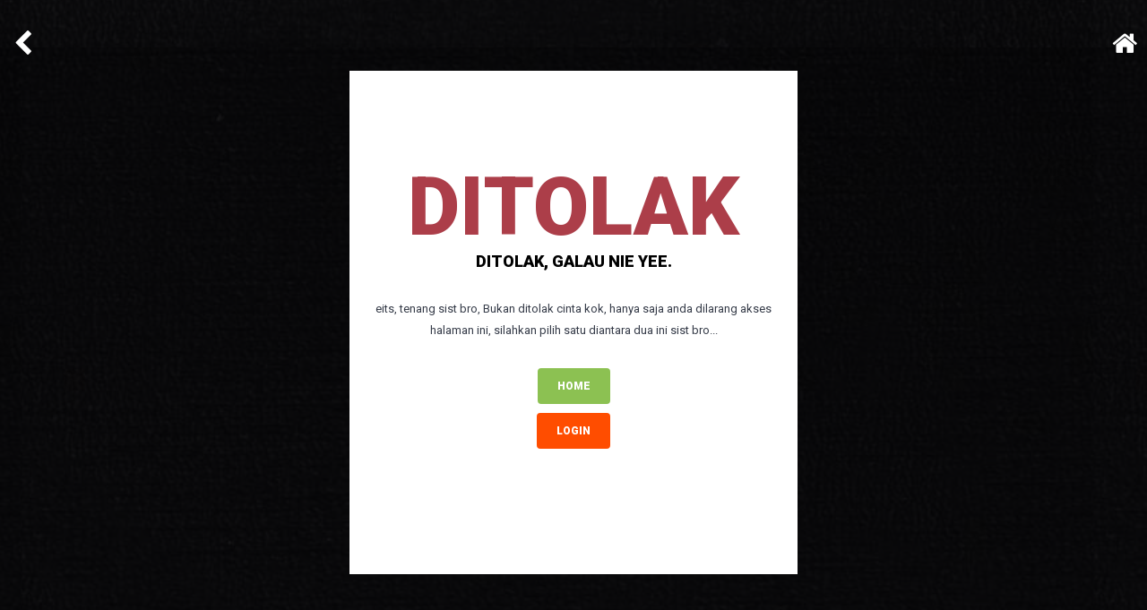

--- FILE ---
content_type: text/html; charset=UTF-8
request_url: https://galajaya.com/banjarmasin/andres-16-04-2021-15-e4q
body_size: 1048
content:
<!DOCTYPE html>
<html lang="en">
<head>
<meta http-equiv="Content-Type" content="text/html; charset=utf-8" />
<meta name="viewport" content="width=device-width, initial-scale=1, minimum-scale=1, maximum-scale=1" />

<title>Akses ditolak - Gala Jaya</title>
<!--<link type="text/css" rel="stylesheet" href="/_st/my.css" />-->
<link rel="stylesheet" type="text/css" href="/styles/style.css">
 <link rel="stylesheet" type="text/css" href="/styles/framework.css">
<link href="https://fonts.googleapis.com/css?family=Roboto:300,300i,400,400i,500,500i,700,700i,900,900i" rel="stylesheet">
<link rel="stylesheet" href="/.s/src/layer7.min.css" />
<script src="/.s/src/jquery-3.3.1.min.js"></script>
<script src="/.s/src/uwnd.min.js"></script>

</head>

<body>
<div id="preloader" class="preloader-light"><div id="preload-spinner"></div></div>
<div id="page-transitions">

<div id="page-content" class="page-content">
<div id="page-content-scroll"><!--Enables this element to be scrolled --> 
<div><a href="#" class="full-top cover-back-button back-button"><i class="fa fa-chevron-left huge-text color-white"></i></a>
 <a href="/" class="full-top cover-home-button"><i class="fa fa-home huge-text color-white"></i></a></div>

<div class="cover-item cover-item-full">
<div class="content-padding cover-content cover-content-center bg-white">

 <div id="page-404">
 <h1 class="center-text">DITOLAK</h1>
 <h4 class="center-text uppercase ultrabold full-bottom">ditolak, Galau nie yee.</h4>
 <p class="center-text">
eits, tenang sist bro, Bukan ditolak cinta kok, hanya saja anda dilarang akses halaman ini, silahkan pilih satu diantara dua ini sist bro...
 </p>
 <a href="https://galajaya.com" class="button button-green button-s button-center button-rounded uppercase ultrabold">Home</a>
 <a href="/index/1" class="button button-orange button-s button-center button-rounded uppercase ultrabold">Login</a>
 </div>
 
</div>
<div class="cover-infinite-background"></div>
<div class="cover-overlay overlay bg-black opacity-80"></div>
</div>

</div> 
</div>

<a href="#" class="back-to-top-badge back-to-top-small"><i class="fa fa-angle-up"></i>Back to Top</a>
</div>


<script type="text/javascript" src="/scripts/custom.js"></script>
<script type="text/javascript" src="/scripts/plugins.js"></script>
</body>
<!-- 0.03399 (s759) -->

--- FILE ---
content_type: text/css
request_url: https://galajaya.com/styles/framework.css
body_size: 40168
content:
/* Framework.CSS

    Template Name:      Enabled Mobile Templates
    Template URL:       http://enableds.com
    Author:             Enabled
    Author URI:         http://themeforest.net/user/Enabled?ref=Enabled 
    Version:            10.0
    License:            Regular or Extended via ThemeForest
    Structure:          Each chapter from the structure can be located using 
                        CTRL + F ( Windows ) or CMD + F ( Mac ) The titles are
                        copy pasted as they are in the code.
	Table Of Contents:
	
	1. Reset 
	2. Page Content Settings
	3. Typography Reset
	4. Backgrounds & Colors
	5. Image Effects
	6. Typography Custom
	7. Lists
	8. Responsive Classes
	9. Decorations 
	10. Hover + Rotate Effects
	11. Input Styles
	12. Switches
	13. Range sliders
	14. Checkbox and Radios
	15. Dropcaps
	16. Chips
	17. Link Lists
	18. Sortable List 
	19. Search
	20. Buttons
	21. Back to Top Badge 
	22. Content Strip
	23. Icon Column
	24. Home Call To Action
	25. Pricing Table
	26. Block Quotes
	27. Reviews
	28. Article Cards 
	29. Contact Page 
	30. Header & Menu icons
	31. Footer
	32. Custom Menu Canvas Elements 
	33. Menu Wrappers 
	34. Menu Cookie
	35. Accordion
	36. Tabs 
	37. Toggles
	38. FAQ
	39. Snackbar
	40. Toast Box
	41. Notification Boxes 
	42. Reading Box
	43. Pagination
	44. Progress Bar
	45. Media Pages
	46. Full Page
	47. Page 404
	48. Page Countdown
	49. Page Login
	50. Page VCard
	51. Page Timeline
	52. Page Profile 
	53. Page System
	54. Page TEam
	55. Calendar
	56. Chat
	57. Coverpage
	58. Map FullScreen
	59. Store Pages ( Delete these if not needed to increase load speed )
	60. News Pages ( Delete these if not needed to increase load speed ) 
	61. Blog Pages ( Delete these if not needed to increase load speed ) 
	62. Page Plugins
	63. 27 November 2017 - Page Udated - Added 3D Sidebar
	62. Demo Elements -  Delete these 

	Deleting the mentioned items above can be done by going to the CSS chapter below
	and deleting all the lines in the content. This will help increase loading speed!
*/

p{color:#353b48;}
p strong{color:#1f1f1f;}
a{color:#2980b9;}

::-webkit-scrollbar { 
    display: none; 
}

html, body{
    overflow-x:hidden!important;
}

* {
	margin: 0;
	padding: 0;
	border: 0;
	font-size: 100%;
	vertical-align: baseline;
	outline: none;
	font-size-adjust: none;
	-webkit-text-size-adjust: none;
	-moz-text-size-adjust: none;
	-ms-text-size-adjust: none;
	-webkit-tap-highlight-color: rgba(0,0,0,0);
    -webkit-font-smoothing: antialiased!important;
    -webkit-transform: translate3d(1,1,1);
    transform:translate3d(1,1,1);    
    text-rendering: auto;
    -webkit-font-smoothing: antialiased;
    -moz-osx-font-smoothing: grayscale;
}

*:focus {outline: none;}
*,*:after,*:before {	
    -webkit-box-sizing: border-box;	
    -moz-box-sizing: border-box;	
    box-sizing: border-box;	
    padding: 0;	
    margin: 0;
}

body{
	margin: 0;
	padding: 0;
	overflow-x:hidden;
    font-size:13px;
    font-family:'Roboto', sans-serif;
    line-height:30px;
    font-weight:400;
}

::selection {background-color:#CCC; color:#000;}
div, a, p, img, blockquote, form, fieldset, textarea, input, label, iframe, code, pre {
	display: block;
	position:relative;
}

textarea, input {outline: none;}

input{border-radius: 0!important; -webkit-border-radius:0px!important; display:inline-block;}
textarea{-webkit-appearance: none!important; border-radius: 0!important; -webkit-border-radius:0px!important;}
label a{display:inline-block;}

/*---Page Content Settings---*/
/*---------------------------*/

#page-transitions{left:0px; right:0px; display:block; overflow:hidden;}
#page-content{margin-bottom:0px; background-color:#FFFFFF;}
.page-content-gray{background-color:#e1e0e6!important;}
.transparent-bg{background-color:rgba(255,255,255,0)!important; transition:all 250ms ease;}
.header-clear{padding-top:20px!important;}
.header-clear-large{padding-top:20px!important;}
.header-clear-larger{padding-top:30px!important;}

/*---Typography---*/ 
/*----------------*/ 

p{line-height: 28px; margin-bottom: 30px; font-size:13px;}
p > a {	display: inline; text-decoration: none;}
p > a:hover{text-decoration: underline;}
p > span {display: inline;}
p strong{font-size:13px; font-weight:500;}
span > a {display: inline;}
a > span {display: inline;}
a {text-decoration: none;}
a:hover {text-decoration: none;}
strong a, em a{display:inline;}
h1 > a, h2 > a, h3 > a, h4 > a, h5 > a, h6 > a {display: inline;}
table {border-collapse: separate; border-spacing: 0; width: 100%; clear: both; margin-bottom: 27px;}
th {vertical-align: middle; font-weight: bold;}
tr {line-height: 18px;}
td {text-align: center; padding:9px 0px 9px 0px; line-height: 18px;	vertical-align: middle;}
.table tr.even td{background: #efefef;}
.table tr:hover td{background: #f8f8f8;}
tr:hover > td {background: #fff;}
th{	border-bottom: 1px solid #e9e9e9; border-right: 1px solid #e9e9e9;	color: #1f1f1f; line-height:35px;	background-color: #f6f6f6;}
td{ border-right: 1px solid #e9e9e9; border-bottom: 1px solid #e9e9e9;   color: #666;	background-color: #fdfdfd;}
table{    background-color: #f6f6f6; border-left: 1px solid #e9e9e9;    	border-top: 1px solid #e9e9e9;}
.table-borders-light *{border-color:rgba(255,255,255,0.1)!important;}
ul, ol{color:#666666;}
ul {margin-bottom: 30px;}
ul ul{margin-bottom:5px;}
ol ol{margin-bottom:5px;}
ol {margin-bottom: 30px;}
li {line-height: 24px;	margin-bottom:5px;}
ol > li:last-child, ul > li:last-child {margin-bottom:0px;}
textarea{font-family:'Roboto', sans-serif;}
sub, sup{font-size: 50%; line-height: 0;  position: relative;  vertical-align: baseline;}
sup{top: -15px;} sub{bottom: 0px;}
.disabled{display:none!important;}
.disabled-box{display:none;}
.center-item{margin-left:auto!important; margin-right:auto;}
.font-10{font-size:10px!important;}
.font-11{font-size:11px!important;}
.font-12{font-size:12px!important;}
.font-13{font-size:13px!important;}
.font-14{font-size:14px!important;}
.font-15{font-size:15px!important;}
.font-16{font-size:16px!important;}
.font-17{font-size:17px!important;}
.font-18{font-size:18px!important;}
.font-19{font-size:19px!important;}
.font-20{font-size:20px!important;}
.font-21{font-size:21px!important;}

/*---Background & Colors---*/
/*-------------------------*/
.bg-full{position:fixed; top:-20px; left:-20px; right:-20px; bottom:-20px; overflow:hidden;}
.bg-cover{background-size:cover; background-position:center center;}
.bg-transparent{background:rgba(0,0,0,0)!important;}
.bg-dark{background-color:rgba(0,0,0,0.3)!important;}
.bg-1{background-image:url(../images/pictures/1.jpg)}
.bg-2{background-image:url(../images/pictures/2.jpg)}
.bg-3{background-image:url(../images/pictures/3.jpg)}
.bg-4{background-image:url(../images/pictures/4.jpg)}
.bg-5{background-image:url(../images/pictures/5.jpg)}
.bg-6{background-image:url(../images/pictures/6.jpg)}
.bg-7{background-image:url(../images/pictures/7.jpg)}
.bg-8{background-image:url(../images/pictures/8.jpg)}
.bg-9{background-image:url(../images/pictures/9.jpg)}

.vertical-bg-0{background-image:url(../images/pictures_vertical/bg0.jpg);}
.vertical-bg-1{background-image:url(../images/pictures_vertical/bg1.jpg);}
.vertical-bg-2{background-image:url(../images/pictures_vertical/bg2.jpg);}
.vertical-bg-3{background-image:url(../images/pictures_vertical/bg3.jpg);}
.vertical-bg-4{background-image:url(../images/pictures_vertical/bg4.jpg);}
.vertical-bg-5{background-image:url(../images/pictures_vertical/bg5.jpg);}
.vertical-bg-6{background-image:url(../images/pictures_vertical/bg6.jpg);}
.vertical-bg-7{background-image:url(../images/pictures_vertical/bg7.jpg);}
.vertical-bg-8{background-image:url(../images/pictures_vertical/bg8.jpg);}
.vertical-bg-9{background-image:url(../images/pictures_vertical/bg9.jpg);}
.vertical-bg-10{background-image:url(../images/pictures_vertical/bg10.jpg);}

.overlay, .overlay-image{
    position:absolute;
    top:0px;
    left:0px;
    right:0px;
    bottom:0px;
    z-index:9;
	background-size:cover;
}
.overlay-image{z-index:8;}
.above-overlay{position: relative; z-index:10!important;}
.dark-overlay{    background-color:rgba(0,0,0,0.7);}
.medium-overlay{    background-color:rgba(0,0,0,0.6);}
.light-overlay{    background-color:rgba(255,255,255,0.85);}
.overlay-dark{    background-color:rgba(0,0,0,0.8);}
.overlay-medium{    background-color:rgba(0,0,0,0.65);}
.overlay-light{    background-color:rgba(255,255,255,0.75);}
.overlay-gradient{background: linear-gradient(to bottom, rgba(0,0,0,0.0) 0%, rgba(0,0,0,0.0) 20%,rgba(0,0,0,0.1) 40%,rgba(0,0,0,0.7) 70%,rgba(0,0,0,1) 100%);}
.overlay-gradient-small{background: linear-gradient(to bottom, rgba(0,0,0,0.0) 0%, rgba(0,0,0,0.0) 30%,rgba(0,0,0,0.1) 40%,rgba(0,0,0,0.5) 70%,rgba(0,0,0,0.8) 100%);}

.bg-teal-light{ background-color: #A0CECB!important; color:#FFFFFF;}
.bg-teal-dark{  background-color: #7DB1B1!important; color:#FFFFFF;}
.border-teal-light{ border:solid 1px #A0CECB!important;}
.border-teal-dark{  border:solid 1px #7DB1B1!important;}
.bg-hover-teal-light:hover{ background-color: #A0CECB!important; color:#FFFFFF!important; transition:all 200ms ease;}
.bg-hover-teal-dark:hover{  background-color: #7DB1B1!important; color:#FFFFFF!important; transition:all 200ms ease;}
.color-teal-light{ color: #A0CECB!important;}
.color-teal-dark{  color: #7DB1B1!important;}

.bg-green-light{background-color: #A0D468!important; color:#FFFFFF;}
.bg-green-dark{background-color: #8CC152!important; color:#FFFFFF;}
.border-green-light{border:solid 1px #A0D468!important;}
.border-green-dark{ border:solid 1px #8CC152!important;}
.bg-hover-green-light:hover{background-color: #A0D468!important; color:#FFFFFF!important; transition:all 200ms ease;}
.bg-hover-green-dark:hover{background-color: #8CC152!important; color:#FFFFFF!important; transition:all 200ms ease;}
.color-green-light{color: #A0D468!important;}
.color-green-dark{color: #8CC152!important;}

.bg-green2-light{background-color: #2ECC71!important; color:#FFFFFF;}
.bg-green2-dark{background-color: #2ABA66!important; color:#FFFFFF;}
.border-green2-light{border:solid 1px #2ECC71!important;}
.border-green2-dark{ border:solid 1px #2ABA66!important;}
.bg-hover-green2-light:hover{background-color: #2ECC71!important; color:#FFFFFF!important; transition:all 200ms ease;}
.bg-hover-green2-dark:hover{background-color: #2ABA66!important; color:#FFFFFF!important; transition:all 200ms ease;}
.color-green2-light{color: #2ECC71!important;}
.color-green2-dark{color: #2ABA66!important;}

.bg-blue-light{background-color: #5D9CEC!important; color:#FFFFFF;}
.bg-blue-dark{background-color: #4A89DC!important; color:#FFFFFF;}
.border-blue-light{border:solid 1px #5D9CEC!important;}
.border-blue-dark{ border:solid 1px #4A89DC!important;}
.bg-hover-blue-light:hover{background-color: #5D9CEC!important; color:#FFFFFF!important; transition:all 200ms ease;}
.bg-hover-blue-dark:hover{background-color: #4A89DC!important; color:#FFFFFF!important; transition:all 200ms ease;}
.color-blue-light{color: #5D9CEC!important;}
.color-blue-dark{color: #4A89DC!important;}

.bg-blue2-light{background-color: #4FC1E9!important; color:#FFFFFF;}
.bg-blue2-dark{background-color: #3BAFDA!important; color:#FFFFFF!important;}
.border-blue2-light{border:solid 1px #4FC1E9!important;}
.border-blue2-dark{ border:solid 1px #3BAFDA!important;}
.bg-hover-blue2-light:hover{background-color: #4FC1E9!important; color:#FFFFFF!important; transition:all 200ms ease;}
.bg-hover-blue2-dark:hover{background-color: #3BAFDA!important; color:#FFFFFF!important; transition:all 200ms ease;}
.color-blue2-light{color: #4FC1E9!important;}
.color-blue2-dark{color: #3BAFDA!important;}

.bg-magenta-light{background-color: #8067B7!important; color:#FFFFFF;}
.bg-magenta-dark{background-color: #6A50A7!important; color:#FFFFFF;}
.border-magenta-light{border:solid 1px #8067B7!important;}
.border-magenta-dark{ border:solid 1px #6A50A7!important;}
.bg-hover-magenta-light:hover{background-color: #8067B7!important; color:#FFFFFF!important; transition:all 200ms ease;}
.bg-hover-magenta-dark:hover{background-color: #6A50A7!important; color:#FFFFFF!important; transition:all 200ms ease;}
.color-magenta-light{color: #8067B7!important;}
.color-magenta-dark{color: #6A50A7!important;}

.bg-night-light{background-color: #656D78!important; color:#FFFFFF;}
.bg-night-dark{background-color: #434A54!important; color:#FFFFFF;}
.border-night-light{border:solid 1px #656D78!important;}
.border-night-dark{ border:solid 1px #434A54!important;}
.bg-hover-night-light:hover{background-color: #656D78!important; color:#FFFFFF!important; transition:all 200ms ease;}
.bg-hover-night-dark:hover{background-color: #434A54!important; color:#FFFFFF!important; transition:all 200ms ease;}
.color-night-light{color: #656D78!important;}
.color-night-dark{color: #434A54!important;}

.bg-yellow-light{background-color: #FFCE54!important; color:#FFFFFF;}
.bg-yellow-dark{background-color: #F6BB42!important; color:#FFFFFF;}
.border-yellow-light{border:solid 1px #FFCE54!important;}
.border-yellow-dark{ border:solid 1px #F6BB42!important;}
.bg-hover-yellow-light:hover{background-color: #FFCE54!important; color:#FFFFFF!important; transition:all 200ms ease;}
.bg-hover-yellow-dark:hover{background-color: #F6BB42!important; color:#FFFFFF!important; transition:all 200ms ease;}
.color-yellow-light{color: #FFCE54!important;}
.color-yellow-dark{color: #F6BB42!important;}

.bg-yellow2-light{background-color: #E8CE4D!important; color:#FFFFFF;}
.bg-yellow2-dark{background-color: #E0C341!important; color:#FFFFFF;}
.border-yellow2-light{border:solid 1px #E8CE4D!important;}
.border-yellow2-dark{ border:solid 1px #E0C341!important;}
.bg-hover-yellow2-light:hover{background-color: #E8CE4D!important; color:#FFFFFF!important; transition:all 200ms ease;}
.bg-hover-yellow2-dark:hover{background-color: #E0C341!important; color:#FFFFFF!important; transition:all 200ms ease;}
.color-yellow2-light{color: #E8CE4D!important;}
.color-yellow2-dark{color: #E0C341!important;}

.bg-orange-light{background-color: #ff4d00!important; color:#FFFFFF;}
.bg-orange-dark{background-color: #E9573F!important; color:#FFFFFF;}
.border-orange-light{border:solid 1px #ff4d00!important;}
.border-orange-dark{ border:solid 1px #E9573F!important;}
.bg-hover-orange-light:hover{background-color: #ff4d00!important; color:#FFFFFF!important; transition:all 200ms ease;}
.bg-hover-orange-dark:hover{background-color: #E9573F!important; color:#FFFFFF!important; transition:all 200ms ease;}
.color-orange-light{color: #ff4d00!important;}
.color-orange-dark{color: #E9573F!important;}

.bg-red-light{background-color: #e74c3c!important; color:#FFFFFF;}
.bg-red-dark{background-color: #c0392b!important; color:#FFFFFF;}
.border-red-light{border:solid 1px #e74c3c!important;}
.border-red-dark{ border:solid 1px #c0392b!important;}
.bg-hover-red-light:hover{background-color: #e74c3c!important; color:#FFFFFF!important; transition:all 200ms ease;}
.bg-hover-red-dark:hover{background-color: #c0392b!important; color:#FFFFFF!important; transition:all 200ms ease;}
.color-red-light{color: #e74c3c!important;}
.color-red-dark{color: #c0392b!important;}

.bg-pink-light{background-color: #fa6a8e !important; color:#FFFFFF;}
.bg-pink-dark{background-color: #FB3365 !important; color:#FFFFFF;}
.border-pink-light{border:solid 1px #fa6a8e !important;}
.border-pink-dark{ border:solid 1px #FB3365 !important;}
.bg-hover-pink-light:hover{background-color: #f85d84!important; color:#FFFFFF!important; transition:all 200ms ease;}
.bg-hover-pink-dark:hover{background-color: #fa6a8e!important; color:#FFFFFF!important; transition:all 200ms ease;}
.color-pink-light{color: #fa6a8e!important;}
.color-pink-dark{color: #FB3365!important;}

.bg-brown-light{background-color: #BAA286 !important; color:#FFFFFF;}
.bg-brown-dark{background-color: #AA8E69 !important; color:#FFFFFF;}
.border-brown-light{border:solid 1px #BAA286 !important;}
.border-brown-dark{ border:solid 1px #AA8E69 !important;}
.bg-hover-brown-light:hover{background-color: #BAA286!important; color:#FFFFFF!important; transition:all 200ms ease;}
.bg-hover-brown-dark:hover{background-color: #AA8E69!important; color:#FFFFFF!important; transition:all 200ms ease;}
.color-brown-light{color: #BAA286!important;}
.color-brown-dark{color: #AA8E69!important;}

.bg-brown2-light{background-color: #8E8271 !important; color:#FFFFFF;}
.bg-brown2-dark{background-color: #7B7163 !important; color:#FFFFFF;}
.border-brown2-light{border:solid 1px #8E8271 !important;}
.border-brown2-dark{ border:solid 1px #7B7163 !important;}
.bg-hover-brown2-light:hover{background-color: #8E8271!important; color:#FFFFFF!important; transition:all 200ms ease;}
.bg-hover-brown2-dark:hover{background-color: #7B7163!important; color:#FFFFFF!important; transition:all 200ms ease;}
.color-brown2-light{color: #8E8271!important;}
.color-brown2-dark{color: #7B7163!important;}

.bg-gray-light{background-color: #bdc3c7!important; color:#FFFFFF;}
.bg-gray-dark{background-color: #95a5a6!important; color:#FFFFFF;}
.border-gray-light{border:solid 1px #bdc3c7!important;}
.border-gray-dark{ border:solid 1px #95a5a6!important;}
.bg-hover-gray-light:hover{background-color: #bdc3c7!important; color:#FFFFFF!important; transition:all 200ms ease;}
.bg-hover-gray-dark:hover{background-color: #95a5a6!important; color:#FFFFFF!important; transition:all 200ms ease;}
.color-gray-light{color: #bdc3c7!important;}
.color-gray-dark{color: #95a5a6!important;}

.bg-white{background-color:#FFFFFF!important;}
.bg-hover-black:hover{background-color:#FFFFFF!important; color:#000000!important;}
.color-white{color:#FFFFFF!important;}
.border-white{border:solid 1px #FFFFFF!important;}
.border-light{border-color:rgba(255,255,255,0.05)!important;}

.bg-black{background-color:#000000!important;}
.bg-hover-black:hover{background-color:#000000!important; color:#FFFFFF!important;}
.color-black{color:#000000!important;}
.border-black{border:solid 1px #000000!important;}

.opacity-05{opacity:0.05;}
.opacity-10{opacity:0.1;}
.opacity-20{opacity:0.2;}
.opacity-25{opacity:0.25;}
.opacity-30{opacity:0.3;}
.opacity-40{opacity:0.4;}
.opacity-50{opacity:0.5;}
.opacity-60{opacity:0.6;}
.opacity-70{opacity:0.7;}
.opacity-75{opacity:0.75;}
.opacity-80{opacity:0.8;}
.opacity-90{opacity:0.9;}
.border-round{border-radius:100px; overflow:hidden;}

.bg-green-light i, 
.bg-green-dark i,
.bg-teal-light i, 
.bg-teal-dark i, 
.bg-magenta-light i, 
.bg-magenta-dark i, 
.bg-yellow-light i, 
.bg-yellow-dark i, 
.bg-orange-light i, 
.bg-orange-dark i, 
.bg-red-dark i, 
.bg-red-light i, 
.bg-gray-light i, 
.bg-gray-dark i{color:#FFFFFF;}

.facebook-bg{background-color:#3b5998; color:#FFFFFF; border:solid 1px #3b5998;}
.facebook-bg:hover{background-color:#4469b7; color:#FFFFFF; border:solid 1px #3b5998;}
.linkedin-bg{background-color:#0077B5; color:#FFFFFF; border:solid 1px #0077B5;}
.linkedin-bg:hover{background-color:#0186cb; color:#FFFFFF; border:solid 1px #0077B5;}
.twitter-bg{background-color:#4099ff; color:#FFFFFF; border:solid 1px #4099ff;}
.twitter-bg:hover{background-color:#5fa9fd; color:#FFFFFF; border:solid 1px #4099ff;}
.google-bg{background-color:#d34836; color:#FFFFFF; border:solid 1px #d34836;}
.google-bg:hover{background-color:#ea4f3b; color:#FFFFFF; border:solid 1px #d34836;}
.whatsapp-bg{background-color:#34AF23; color:#FFFFFF; border:solid 1px #34AF23;}
.whatsapp-bg:hover{background-color:#3cc729; color:#FFFFFF; border:solid 1px #34AF23;}
.pinterest-bg{background-color:#C92228; color:#FFFFFF; border:solid 1px #C92228;}
.pinterest-bg:hover{background-color:#e3262c; color:#FFFFFF; border:solid 1px #C92228;}
.sms-bg{background-color:#27ae60; color:#FFFFFF; border:solid 1px #27ae60;}
.sms-bg:hover{background-color:#2bbe69; color:#FFFFFF; border:solid 1px #27ae60;}
.mail-bg{background-color:#3498db; color:#FFFFFF; border:solid 1px #3498db;}
.mail-bg:hover{background-color:#38a5ed; color:#FFFFFF; border:solid 1px #3498db;}
.dribbble-bg{background-color:#EA4C89; color:#FFFFFF; border:solid 1px #EA4C89;}
.dribbble-bg:hover{background-color:#fc5294; color:#FFFFFF; border:solid 1px #EA4C89;}
.tumblr-bg{background-color:#2C3D52; color:#FFFFFF; border:solid 1px #2C3D52;}
.tumblr-bg:hover{background-color:#3e5674; color:#FFFFFF; border:solid 1px #2C3D52;}
.reddit-bg{background-color:#336699;color:#FFFFFF; border:solid 1px #336699;}
.reddit-bg:hover{background-color:#3b77b4;color:#FFFFFF; border:solid 1px #336699;}
.youtube-bg{background-color:#D12827;color:#FFFFFF; border:solid 1px #D12827;}
.youtube-bg:hover{background-color:#ea2e2d;color:#FFFFFF; border:solid 1px #D12827;}
.phone-bg{background-color:#27ae60;color:#FFFFFF; border:solid 1px #27ae60;}
.phone-bg:hover{background-color:#2cc76e; color:#FFFFFF; border:solid 1px #27ae60;}
.skype-bg{background-color:#12A5F4; color:#FFFFFF; border:solid 1px #27ae60;}
.skype-bg:hover{background-color:#0f95dd; color:#FFFFFF; border:solid 1px #27ae60;}

.facebook-color{color:#3b5998!important;}
.linkedin-color{color:#0077B5!important;}
.twitter-color{color:#4099ff!important;}
.google-color{color:#d34836!important;}
.whatsapp-color{color:#34AF23!important;}
.pinterest-color{color:#C92228!important;}
.sms-color{color:#27ae60!important;}
.mail-color{color:#3498db!important;}
.dribbble-color{color:#EA4C89!important;}
.tumblr-color{color:#2C3D52!important;}
.reddit-color{color:#336699!important;}
.youtube-color{color:#D12827!important;}
.phone-color{color:#27ae60!important;}
.skype-color{color:#12A5F4!important;}
.facebook-color:hover, .twitter-color:hover, .google-color:hover, .pinterest-color:hover, .sms-color:hover, .mail-color:hover, .dribbble-color:hover, .tumblr-color:hover, .reddit-color:hover, .youtube-color:hover, .phone-color:hover{color:#FFFFFF;}

.float-left{float:left; margin-top:10px; margin-right:10px;}
.float-right{float:right; margin-top:10px; margin-left:10px;}
.read-more-right{float:right; display:block;}
.read-more-right i{padding-left:10px;}

/*---Image Effects---*/
/*-------------------*/

.polaroid-effect{ border:solid 1px rgba(0,0,0,0.15); background-color:#FFFFFF;padding:8px; box-shadow:0px 2px 5px rgba(0,0,0,0.15);}
.polaroid-effect-small{padding:5px;}
.polaroid-effect p{margin-bottom:-5px!important;}

.blur-effect-caption, .scale-effect-caption, .grayscale-effect-caption{
	position:absolute;
	top:0px;
	left:0px;
	right:0px;
	bottom:0px;
	z-index:9;
	pointer-events: none;
	opacity:0;
	transition:all 250ms ease;
	padding:15px;
}
.grayscale-effect strong, .blur-effect-caption strong, .scale-effect-caption strong{z-index:10; position: relative; display:block;}
.grayscale-effect em, .blur-effect-caption em, .scale-effect-caption em{z-index:10; position:relative; display:block; line-height:24px;}

.scale-effect{overflow:hidden; transition:all 500ms ease;}
.scale-effect img:hover{transform:scale(1.2, 1.2)!important; transition:all 500ms ease;}
.scale-effect img:hover ~ .scale-effect-caption{opacity:1!important; transition:all 500ms ease;	transition-delay: 150ms;}

.blur-effect{overflow:hidden; transition:all 250ms ease;}
.blur-effect img:hover{filter: blur(2px); transition:all 500ms ease;}
.blur-effect img:hover ~ .blur-effect-caption{opacity:1!important; transition:all 500ms ease;	transition-delay: 150ms;}

.grayscale-effect{overflow:hidden; transition:all 250ms ease;}
.grayscale-effect img:hover{filter: grayscale(100%); transition:all 500ms ease;}
.grayscale-effect img:hover ~ .grayscale-effect-caption{opacity:1!important; transition:all 500ms ease;	transition-delay: 150ms;}


/*---Typography---*/
/*----------------*/

h1{ font-size:24px; line-height:26px; font-weight:500; margin-bottom:5px;}
h2{ font-size:21px; line-height:25px; font-weight:500; margin-bottom:5px;}
h3{ font-size:20px; line-height:24px; font-weight:500; margin-bottom:5px;}
h4{ font-size:18px; line-height:23px; font-weight:500; margin-bottom:5px;}
h5{ font-size:15px; line-height:22px; font-weight:500; margin-bottom:5px;}

.small-heading{font-size:12px;	margin:-10px 0px 10px 0px; display:block;}
.heading-style h4{text-align:center;}
.heading-style p{width:90%!important; margin-left:auto; margin-right:auto;}

.heading-style .line{
    z-index:1;
    width:280px;
	margin:30px auto 25px auto;
    display:block;
    height: 1px;
}

.heading-style i{
    font-size:24px;
    height:40px;
    width:50px;
    text-align:center;
    line-height:40px;
    position:absolute;
    top:38px;
    left:50%;
    margin-left:-25px;
    z-index:2;
}

.heading-style p{
    width:300px;
    text-align:center;
    margin-left:auto;
    margin-right:auto;
}

/*---Lists---*/
/*-----------*/

.font-icon-list li{list-style:none;	padding-left:0px; margin-left:-20px; line-height:30px;}
.font-icon-list i{margin-right:10px; width:20px; text-align:center;	display:inline-block;}
.font-icon-list .font-icon-list{padding-left:30px;}
.icon-list{list-style: none;    padding-left:0px;}
.icon-list i{width:20px; text-align:center; margin-left:-5px;}
.icon-list ul{padding-left:40px;}

ul{padding-left:20px; list-style-type:disc;}
ul ul, ol ol{padding-top:10px; padding-bottom:10px;}
ol{padding-left:20px; list-style-type: decimal;}
ol ol{list-style-type:lower-alpha;}
ol ol ol{list-style-type:disc;}

/*---Responsive Classes---*/
/*------------------------*/

.clear{clear:both!important;}
.last-column{margin-right:0%!important;}
.no-bottom{margin-bottom:0px!important;}
.no-top{margin-top:0px!important; padding-top:0px!important;}
.half-bottom{margin-bottom:15px!important; display:block;}
.quarter-bottom{margin-bottom:6px!important;}
.quarter-top{margin-top:6px!important;}
.small-bottom{margin-bottom:10px!important; display:block;}
.small-top{margin-top:10px!important; display:block;}
.half-top{margin-top:15px!important; display:block;}
.full-bottom{margin-bottom:30px!important; display:block;}
.full-top{margin-top:30px!important; display:block;}
.left-padding{padding-left:30px;}
.right-padding{padding-right:30px;}
.padding-right{padding-right:20px;}
.padding-left{padding-left:20px;}
.slidehomepage {padding-left: 3px;padding-right: 3px;}
.no-border{border:none!important;}
.responsive-image{display:block; width:100%; margin-bottom:15px;}
.rounded-image{border-radius:300px; max-width:300px; overflow: hidden;}
.no-shadow{box-shadow:none!important;}
.center-object{margin: auto; background-position:center!important;}
.box-shadow{box-shadow: 0px 2px 10px rgba(0,0,0,0.15);}
.icon-clear-left{padding-left:15px;}
.icon-clear-right{padding-right:15px;}

.maps{min-height:390px;}
.responsive-video{position:relative; min-height:220px; width:100%; overflow:hidden;}
.responsive-video iframe, .responsive-video object, .responsive-video embed {
	position:absolute;
	top:0;
	left:0;
	width:100%;
	height:100%;
}

.content-padding{padding:20px 20px;}
.content-large{margin-top:40px!important; margin-bottom:40px!important;}
.content-boxed{border-radius:5px!important; overflow: hidden; background-color:#FFFFFF; box-shadow: 0px 2px 5px rgba(0,0,0,0.15);}
.content-boxed-padding{padding:15px 20px; margin-bottom:30px;}
.content-boxed-shadow{box-shadow: 0px 2px 5px rgba(0,0,0,0.15);}
.content-boxed .owl-dots{margin-bottom:0px!important;}

.content{margin:0px 20px 30px 20px;}
.content-fullscreen, .content-full{margin-bottom:30px;	padding:0px;}

.last-column:after, container:after{
	visibility: hidden!important;
	display: block!important;
	content: ""!important;
	clear: both!important;
	height: 0!important;    
}

.container, .container-fullscreen{margin-bottom:30px; display:block;}
.hide-if-mobile{display:none!important;}
.uppercase{text-transform:uppercase;}
.lowercase{text-transform:lowercase;}
.capitalize{text-transform:capitalize!important;}
.thin{font-weight:300!important;}
.ultrathin{font-weight:100!important;}
.thiner{font-weight:400!important;}
.bold{font-weight:600!important;}
.regular{font-weight:400!important;}
.regularbold{font-weight:500!important;}
.ultrabold{font-weight:900!important;}
.justify{text-align:justify!important;}
.italic{font-style: italic;}
.pointer{cursor:pointer;}

.ultrasmall-text{font-size:10px!important;}
.small-text{font-size:12px!important; margin-top:-5px; display:block; line-height:24px;}
.smaller-text{font-size:11px!important; margin-top:-5px; display:block;}
.normal-text{font-size:14px!important;}
.larger-text{font-size:26px!important;}
.large-text{font-size:28px!important;}
.huge-text{font-size:30px!important;}
.boxed-text{max-width:80%; margin:0 auto; text-align:center;}
.boxed-text-small{max-width:200px; margin:0 auto; text-align:center;}
.boxed-text-large{max-width:300px; margin:0 auto; text-align:center;}
.medium-line-height{line-height:30px!important;}
.large-line-height{line-height:40px!important;}
.small-text-icon i{padding-left:15px; width:25px; padding-right:10px;}
.small-text-icon i:first-child{padding-left:0px;}
.border-text{border-width:4px!important; padding:5px 0px 5px 15px; border-right:none!important; border-top:none!important; border-bottom:none!important;}

.center-text{text-align:center!important; display:block;}
.left-text{text-align:left!important; display:block;}
.right-text{text-align:right!important; display:block;}

.center-stars i{font-size:16px; padding:0px 5px 0px 5px;}
.center-stars{width:140px; margin:0 auto;}
.space-left{padding-left:10px;}
.space-right{padding-right:10px;}

.center-boxed-content{max-width:600px!important;}
.center-boxed-text, .center-boxed-content{
    max-width:500px;
    margin-left:auto;
    margin-right:auto;
    padding-left:20px;
    padding-right:20px;
}

.one-half{width:45%; float:left; margin-right:10%;}
.one-third{width:28%; float:left; margin-right:8%;}    

/*---Decorations---*/
/*-----------------*/
.decoration-margins{margin:0px 20px 0px 20px;}

.decoration{height:1px; display:block; margin-bottom:30px; clear:both!important;background-color:rgba(0,0,0,0.1);}
.decoration-boxed{margin:0px 20px 0px 20px;}
.decoration-lines div{height:5px; width:10%; float:left;}
.decoration-lines-thin div{height:3px; width:10%; float:left;}
.deco-0{background-color:#c0392b;}
.deco-1{background-color:#2ecc71;}
.deco-2{background-color:#3498db;}
.deco-3{background-color:#bdc3c7;}
.deco-4{background-color:#f1c40f;}
.deco-5{background-color:#e67e22;}
.deco-6{background-color:#9b59b6;}
.deco-7{background-color:#34495e;}
.deco-8{background-color:#16a085;}
.deco-9{background-color:#95a5a6; margin-bottom:30px;}
.deco-thick{height:3px; width:60px; margin:0 auto;}
.heading-icon{height:50px; width:50px; background-color:#FFFFFF; line-height:27px!important;}

.decoration-small{height:3px; width:100px; margin:0px auto 30px auto;}
.decoration-shadow{height: 5px; border: 0; box-shadow: inset 0 12px 12px -12px rgba(0, 0, 0, 0.5);}
.decoration-line-fade{border: 0; height: 1px; background-image: linear-gradient(to right, rgba(0, 0, 0, 0), rgba(0, 0, 0, 0.75), rgba(0, 0, 0, 0));}
.decoration-zig-zag{height: 6px; background: url(../images/framework/deco-zig.png) repeat-x 0 0; border: 0;}
.decoration-slash{height: 6px; background: url(../images/framework/deco-slash.png) repeat-x 0 0; border: 0;}

/*---Hover + Rotate Effects---*/
/*----------------------------*/
.rotate-45{-webkit-transform: rotate(45deg); transform: rotate(45deg);}
.rotate-90{-webkit-transform: rotate(90deg); transform: rotate(90deg);}
.rotate-135{ -webkit-transform: rotate(135deg); transform: rotate(135deg);}
.rotate-180{ -webkit-transform: rotate(180deg); transform: rotate(180deg);}
.rotate-225{ -webkit-transform: rotate(225deg); transform: rotate(225deg);}
.rotate-270{ -webkit-transform: rotate(270deg); transform: rotate(270deg);}
.rotate-315{ -webkit-transform: rotate(315deg); transform: rotate(315deg);}
.rotate-45, .rotate-90, .rotate-135, .rotate-180, .rotate-225, .rotate-270, .rotate-315{transition:all 250ms ease;}
.scale-hover:hover{ -webkit-transform: scale(1.1,1.1); transform: scale(1.1,1.1);}
.scale-out{-webkit-transform: scale(0,0); transform: scale(0,0); transition:all 250ms ease;    }
.opacity-out{opacity:0; transition:all 250ms ease;}

/*Input Style*/
/*-----------*/
.input-simple-1.has-icon i{
	position:absolute;
	z-index:2;
	right:0px;
	font-size:12px;
	height:40px;
	width:12px;
	line-height:41px;
	text-align:center;
	color:#666666;
}

.input-simple-1.textarea.has-icon i{margin-top:28px;}
.input-simple-1.textarea textarea{
	padding:5px 30px 10px 0px;
	height:40px;
	line-height:28px;
	border-bottom:solid 1px rgba(0,0,0,0.1);
	background-color:transparent;
	transition:all 250ms ease;
}

.input-simple-1.textarea textarea:focus{height:120px;}
.input-simple-1 em, .select-box-1 em{
	font-style: normal;
	display:block;
	font-size:11px;
}

.input-simple-1 strong, .select-box-1 strong{
	position:absolute;
	right:0px;
	font-size:10px;
	font-style:italic;
	font-weight:400;
	color:#cacaca;
}

.input-simple-1 input{
	height:40px;
	line-height:40px;
	border-bottom:solid 1px rgba(0,0,0,0.1);
	border-left:none!important;
	border-right:none!important;
	border-top:none!important;
	display:block;
	width:100%;
	box-shadow: none;
	background-color:transparent;
	transition:all 250ms ease;
}

.input-simple-1.has-icon input{text-indent:0px!important;}
.input-simple-1 input::placeholder, .input-simple-1 textarea::placeholder{color:#b7b7b7;}
.input-simple-1.input-blue input:focus{border-bottom:solid 1px #5D9CEC!important;}
.input-simple-1.input-green input:focus{border-bottom:solid 1px #A0D468!important;}
.input-simple-1.input-red input:focus{border-bottom:solid 1px #D8334A!important;}

.input-simple-1 .textarea-simple-1{
	width:100%;
	display:block;
	padding:0px;
	text-indent: 0px;
	transition:all 250ms ease;
}


.input-simple-1 a {
  display: inline-block;
}

.input-simple-1 .checkboxes-demo input {
  display: inline-block;
  width: auto;
  height: auto;
}


.input-simple-1 #pmGrLnk {
  color: #ff4d00;
  font-weight: 500;
}

.input-simple-1 #pmgrs label {
  display: inline-block;
}

/*Select Box*/
.select-box {
	border: 1px solid rgba(0,0,0,0.1);  
	background: #FFFFFF url("[data-uri]") no-repeat 95% 50%;
    box-sizing: border-box;
    margin-bottom:30px;
    height:50px;
    line-height:50px;
	width:100%;
    box-shadow: none;
    -webkit-appearance: none;
	background-color:transparent;
}

.select-box select {
    width:99.9%;
    height:50px;
    padding-left:20px;
    line-height:50px;
    border: none;
    box-shadow: none;
    background: transparent;
    background-image: none;
    -webkit-appearance: none;
    box-sizing: border-box;
}

.select-box-1{margin-top:50px; border:none; border-bottom:solid 1px rgba(0,0,0,0.1); padding-top:5px;}
.select-box-1 select{padding-left:0px!important; color:#b7b7b7;}
.select-box-1{background-position:center right;}
.select-box-1 em{position:absolute; margin-top:-35px;}
.select-box-1 strong{margin-top:-35px;}
.select-box select:focus {outline: none; color:#666666;}
.select-style select:-moz-focusring {color: transparent; text-shadow: 0 0 0 #000;}

/*Classic Style*/
.input-simple-2.has-icon i{
	position:absolute;
	z-index:2;
	right:0px;
	font-size:12px;
	height:50px;
	width:50px;
	line-height:50px;
	text-align:center;
	color:#666666;
}

.input-simple-2{
	box-sizing: border-box;
	display:block;
	width:100%;
}

.input-simple-2 input{
	border:solid 1px rgba(0,0,0,0.1);
	background-color:transparent;
	height:50px;
	line-height:50px;
	border-radius:3px!important;
	text-indent:15px;
	box-sizing: border-box;
	display:block;
	width:100%;
	font-size:12px;
	outline: none; 
	appearance: none;
	-webkit-appearance: none;
	transition:all 250ms ease;
}

.input-simple-2.textarea.has-icon i{margin-top:0px;}
.input-simple-2.textarea textarea{
	padding-top:5px;
	padding-right:30px;
	height:50px;
	border-radius:3px!important;
	padding-top:10px;
	padding-left:15px;
	line-height:28px;
	background-color:transparent;
	border:solid 1px rgba(0,0,0,0.1);
	transition:all 250ms ease;
}

.input-simple-2.textarea textarea:focus{height:130px;}
.input-simple-2.has-icon input{text-indent:15px!important;}
.input-simple-2 input::placeholder, .input-simple-2 textarea::placeholder{color:#959595;}
.input-simple-2.input-blue input:focus{border:solid 1px #5D9CEC!important;}
.input-simple-2.input-green input:focus{border:solid 1px #A0D468!important;}
.input-simple-2.input-red input:focus{border:solid 1px #ff4d00!important;}

.select-box-2{border:solid 1px rgba(0,0,0,0.1); border-radius:3px!important;}
.select-box-2 select{padding-left:15px!important; color:#a3a3a3;}
.select-box-2{background-position:center 10;}

.textarea-simple-2{
	width:100%;
	display:block;
	padding:0px;
	text-indent: 0px;
	transition:all 250ms ease;
}

/*---Switches---*/
/*--------------*/

.switch-box h5{
	float:left;
	width:200px;
	font-weight:400;
	font-size:15px;
}

.switch-box div{float:right;}
.switch-box:after {
    content: '';
    display: block;
    clear: both;
}

/*iOS Style*/
.ios-switch {
    position: relative; width: 45px;
    -webkit-user-select:none; -moz-user-select:none; -ms-user-select: none;
}
.ios-switch-checkbox {display: none;}
.ios-switch-label {
    display: block; overflow: hidden; cursor: pointer;
    height: 27px; padding: 0; line-height: 20px;
    border: 1px solid #E3E3E3; border-radius: 20px;
    background-color: #FFFFFF;
    transition: all 250ms ease; 
}
.ios-switch-label:before {
    content: "";
    display: block; width: 25px; margin: 0px;
    background: #FFFFFF;
    position: absolute; top: 0; bottom: 0;
    right: 19px;
    border: 2px solid #E3E3E3; border-radius: 20px;
    transition: all 250ms ease; 
}
.ios-switch-checkbox:checked + .ios-switch-label {background-color: #A0D468;}
.ios-switch-checkbox:checked + .ios-switch-label, .ios-switch-checkbox:checked + .ios-switch-label:before {border-color: #A0D468;}
.ios-switch-checkbox:checked + .ios-switch-label:before {right: 0px;}

/*Material Style*/
.material-switch {position: relative; width: 40px; margin-left:1px; -webkit-user-select:none; -moz-user-select:none; -ms-user-select: none;}
.material-checkbox {display: none;}
.material-label {
    display: block;  cursor: pointer;
    height: 16px; padding: 0; line-height: 16px;
    border: 0px solid #FFFFFF; border-radius: 22px;
    background-color: #9E9E9E;
}
.material-label:before {
    content: "";
    display: block; width: 22px; margin: -3px;
    background: #FFFFFF;
    position: absolute; top: 0; bottom: 0;
    right: 25px;
    border-radius: 22px;
    box-shadow: 0 6px 12px 0px #757575;
	transition:all 250ms ease;
}
.material-checkbox:checked + .material-label {background-color: #68A3F0;}
.material-checkbox:checked + .material-label, .material-checkbox:checked + .material-label:before {border-color: #68A3F0;}
.material-checkbox:checked + .material-label .onoffswitch-inner {margin-left: 0;}
.material-checkbox:checked + .material-label:before {right: 0px; background-color: #3A76C4; box-shadow: 3px 6px 18px 0px rgba(0, 0, 0, 0.2);}

/*---Range Sliders---*/
/*-------------------*/

.range-slider input{width:100%;}
input[type="range"]{
	-webkit-appearance:none;
	height:20px;
	outline: none;
}

input[type="range"]::-webkit-slider-thumb{
	-webkit-appearance:none;
	width:20px;
	height:20px;
	background:#F26B5E;
	position:relative;
	z-index:3;
}

input[type="range"]::-webkit-slider-thumb:after{
	content:" ";
	height:10px;
	position:absolute;
	z-index:1;
	right:20px;
	top:5px;
	background: #ff5b32;
	background: linear-gradient(to right, #f088fc 1%, #AC6CFF 70%);
}

.ios-slider{
	height:40px!important;
	background: linear-gradient(to right, #5D9CEC 0%, #5D9CEC 100%);
	background-size:100% 3px;
	background-position:center;
	background-repeat:no-repeat;
}

.ios-slider::-webkit-slider-thumb{
	background-color:#FFFFFF!important;
	border:solid 1px rgba(0,0,0,0.1);
	border-radius:30px;
	height:25px!important;
	width:25px!important;
	box-shadow: -3px 3px 10px 1px rgba(0,0,0,0.2)!important;
}

.material-slider{
	height:40px!important;
	background: linear-gradient(to right, #CCD1D9 0%, #CCD1D9 100%);
	background-size:100% 18px;
	background-position:center;
	background-repeat:no-repeat;
	padding:0px 3px 0px 3px;
}

.material-slider::-webkit-slider-thumb{
	background-color:#434A54!important;
	border:solid 1px rgba(0,0,0,0.1);
	height:10px!important;
	width:30px!important;
}

.classic-slider{
	height:20px!important;
	background-color:#FFFFFF;
	border:solid 1px rgba(0,0,0,0.1);
	border-radius:30px!important;
	background-size:100% 25px;
	background-position:center;
	background-repeat:no-repeat;
	background-color:transparent;
	padding:0px 3px 0px 3px;
	-webkit-box-shadow:inset 0 2px 2px 1px rgba(0,0,0,0.1);
	box-shadow:inset 0 2px 2px 1px rgba(0,0,0,0.1);
}

.classic-slider::-webkit-slider-thumb{
	background-color:#5D9CEC!important;
	border:solid 1px rgba(0,0,0,0.0);
	height:16px!important;
	border-radius:20px;
	width:16px!important;
	box-shadow: -3px 3px 10px 1px rgba(0,0,0,0.2)!important;
}

.range-slider-icons{padding:0px 30px 0px 30px;}
.range-slider.range-slider-icons i{
	position:absolute;
	top:0px;
	height:44px;
	line-height:44px;
	text-align:center;
}

.range-slider .fa-range-icon-1{left:0px;}
.range-slider .fa-range-icon-2{right:0px;}

/*---Checkboxes & Radios---*/
/*-------------------------*/

.fac {
    -webkit-user-select: none;
    -moz-user-select: none;
    -ms-user-select: none;
    user-select: none;
    position: relative;
    display: inline-block;
    vertical-align: middle;
    font-size:14px;
}

.fac label {
    margin: 0em 1em 0em 0em;
    padding-left: 1.5em;
    cursor:pointer;
    font-weight:inherit;
}

.fac > input + label:before,
.fac > span::after {
    font-family: FontAwesome;
    position:absolute;
    left:0;
	margin-top:0.5px;
}

.fac > input + label:before {transition: opacity 150ms ease-in-out;}
.fac input{display:none;}
.checkboxes-demo .fac{display:block;}
.checkboxes-demo{margin-top:10px; margin-bottom:30px;}

.fac-checkbox > input + label:before, .fac-checkbox-round > input + label:before {opacity: 1;}
.fac-checkbox > input:checked + label:before, .fac > input:checked + label:before {opacity: 0;}

.fac-radio > input + label:before,
.fac-checkbox-o > input + label:before,
.fac-checkbox-round-o > input + label:before {opacity: 0;}
.fac-radio > input:checked + label:before,
.fac-checkbox-o > input:checked + label:before,
.fac-checkbox-round-o > input:checked + label:before {opacity: 1;}

.fac-default > input + label:before, .fac-default > span::after {color: #9d9d9d;}
.fac-blue > input + label:before,    .fac-blue > span::after {color: #428bca;}
.fac-green > input + label:before,   .fac-green > span::after {color: #5cb85c;}
.fac-orange > input + label:before,  .fac-orange > span::after {color: #f0ad4e;}
.fac-red > input + label:before,     .fac-red > span::after {color: #d9534f;}

.fac-checkbox > span::after {content: "\f096";}
.fac-checkbox > input[type=checkbox] + label:before {content: "\f046";}
.fac-checkbox-round > span::after {content: "\f1db";}
.fac-checkbox-round > input[type=checkbox] + label:before {content: "\f05d";}
.fac-checkbox-o > span::after {content: "\f1db";  }
.fac-checkbox-o > input[type=checkbox] + label:before {content: "\f111";}
.fac-checkbox-round-o > span::after {content: "\f057";}
.fac-checkbox-round-o > input[type=checkbox] + label:before {content: "\f111";}
.fac-radio > span::after {content: "\f1db";}
.fac-radio > input[type=radio] + label:before {content: "\f05d";} 
.fac-radio-full > span::after {content: "\f05d";}
.fac-radio-full > input[type=radio] + label:before {content: "\f111";}  

/*---Dropcaps---*/
/*--------------*/

.dropcaps-1:first-child:first-letter{
    float:left; 
    font-size: 60px; 
    margin-right:10px;
    padding:15px 10px 15px 0px;
    font-family: Georgia;
	color:#000000;
}

.dropcaps-2:first-child:first-letter{
    float: left; 
    font-size: 60px; 
    margin-right:15px;
    padding:15px 5px 15px 0px;
	color:#000000;
	font-weight:800;
}

.dropcaps-3:first-child:first-letter{
    float: left; 
    font-size: 60px; 
    margin-right:15px;
    padding:15px 5px 15px 0px;
	color:#000000;
	font-weight:300;
}

.text-highlight{margin-bottom:15px;}
.text-highlight span{
    display:block;
    float:left;
    padding:0px 8px;
    margin-right:5px;   
}


/*---Chips---*/
/*-----------*/

.chips-dark{background-color:#242631!important;	color:#FFFFFF!important;}
.chips a{background-color:#ececec; border:solid 1px rgba(0,0,0,0.03); display:inline-block;}
.chips .chips-icon, .chips img{
	border-radius:20px;
	font-size:12px;
	text-align:center;
	margin-right:10px;
	position:absolute;
	left:-2px;
	top:-1px;
}

.chips-large a{
	padding:0px 20px 0px 45px;
	border-radius:20px;
	margin-right:5px;
	margin-bottom:5px;
}
.chips-large .chips-icon, .chips-large img{width:32px; height:32px;	line-height:32px;}

.chips-small a{
	padding:1px 10px 1px 35px;
	border-radius:24px;
	margin:0px 5px 5px 0px;
	font-size:12px;
	line-height:24px;
}

.chips-small .chips-icon, .chips-small img{width:28px; height:28px;	line-height:29px;}
.chips-hide{
	margin-left:10px;
	font-size:12px!important;
	opacity:0.5;
	width:20px;
	height:20px;
	background-color:rgba(0,0,0,0.1);
	text-align:center;
	display:block;
}

/*---Link List---*/
/*---------------*/

.link-list{
	list-style:none;
	padding-left:0px;
	display:block;
	position:relative;
}

.link-list a{
	padding-left:35px;
	line-height:50px;
	font-size:14px;
	font-weight:500;
	color:#000000;
	border-bottom:solid 1px rgba(0,0,0,0.1);
}

.link-list .link-list{display:none;}
.link-list .link-list a{border:none; padding-left:35px; line-height:35px;}
.link-list .link-list a i{padding-left:0px; font-size:10px; line-height:38px;}
.link-list .link-list a span{line-height:35px!important; font-size:13px; color:#666666; font-weight:400;}
.link-list li{background-color:rgba(255,255,255,255,0); margin:0px; padding-top:5px;}

.link-list a i{
	font-size:18px;
	position:absolute;
	height:50px;
	width:30px;
	line-height:50px;
	left:-5px;
	text-align:center;
}

.link-list .fa-angle-right, .link-list .fa-angle-down{
	right:-8px!important;
	left:auto!important;
	padding:0px!important;
	font-size:12px;
}

/*---Sortable List---*/
/*-------------------*/
.sortable-ghost, .sortable-chosen{background-color:rgba(0,0,0,0.05)!important;}

/*---Search---*/
/*------------*/

.disabled-search{
	opacity:0;
	height:0px!important;
	overflow:hidden;
	transition:all 200ms ease;
}

.search-results{overflow:scroll; transition:all 200ms ease;}
.disabled-search-list{max-height:0px!important;	overflow:hidden; transition:all 200ms ease;}
.search-icon-list div{line-height:40px;	transition:all 250ms ease;}
.search-icon-list i{line-height:40px; width:30px; text-align:center;}
.search-input-square .search input{-webkit-appearance: none;}
.search-input-round .search input{border-radius:65px!important; -webkit-appearance: none;}
.search-input-large input, .search-input-large .search i{height:60px!important; line-height:60px!important;}
.search [data-search]{margin-bottom:20px!important;}

.search-input-container .search i{
	position:absolute;
	height:45px;
	line-height:45px;
	width:40px;
	text-align:center;
	font-size:11px;
	z-index:2;
}

.search-input-container .search input{
	height:45px;
	line-height:45px;
	width:100%;
	background-color:transparent;
	padding:0px 0px 0px 40px;
	margin:0px 0px 0px 0px;
	border:solid 1px rgba(0,0,0,0.15);
}

.search-input-dark .search input::placeholder{font-size:12px; color:#cacaca}
.search-input-dark .search input{background-color:#242631; color:#cacaca;}
.search-input-dark .search i{color:#cacaca;}

.search-input-light .search input::placeholder{font-size:12px; color:#888888}
.search-input-light .search input{background-color:#FFFFFF; color:#1f1f1f; }
.search-input-light .search i{color:#1f1f1f;}

/*---Buttons---*/
/*-------------*/

.button{transition:all 250ms ease;}
@media(max-width:560px){.demo-socials a{width:100%;}}
@media(min-width:560px) and (max-width:760px){.demo-socials a{width:45%;}}
@media(min-width:760px) and (max-width:1280px){.demo-socials a{width:31%;}}
@media(min-width:1280px){.demo-socials a{width:18%;}}    

.icon{display:inline-block; margin:0px 5px 5px 5px;}
.button, .button-round{
    color:#FFFFFF;
    height:45px;
    line-height:42px;
    text-align:center;
    font-size:13px;
    display:inline-block;
    margin:0px 10px 10px 0px;
    padding:0px 20px 0px 20px;
}

.button-ghost{
    text-align:center;
    font-size:13px;
    display:inline-block;
    margin:0px 5px 10px 5px;
    padding:0px 20px 0px 20px;
    background-color:transparent;
    color:#ffffff;
	padding-top:1px;
}

.button-ghost:hover{background-color:#FFFFFF!important; color:#1f1f1f!important;}
.icon i{display:block; text-align:center;}
.button-bold{font-weight:700!important;}
.button-xl{font-size:18px; height:70px!important; line-height:68px!important;}
.button-xl.button-icon i{font-size:12px; height:70px!important; width:68px!important; border-radius:70px!important; line-height:70px!important;}
.button-l{font-size:16px; height:60px!important; line-height:60px!important;}
.button-l.button-icon i{font-size:20px; height:60px!important; width:55px!important; line-height:60px!important;}
.button-l.button-icon{line-height:60px!important;}
.button-m{font-size:15px; height:55px!important; line-height:55px!important;}
.button-m.button-icon i{font-size:16px; height:55px!important; width:55px!important; line-height:55px!important;}
.button-m.button-icon{line-height:55px!important;}
.button-sm{font-size:12px; height:45px!important; line-height:41px!important;}
.button-sm.button-icon i{font-size:14px; height:45px!important; width:45px!important; line-height:45px!important;}
.button-sm.button-icon{line-height:45px!important;}
.button-s{font-size:12px; height:40px!important; line-height:36px!important;}
.button-s.button-icon i{font-size:14px; height:40px!important; width:40px!important; line-height:40px!important;}
.button-s.button-icon{line-height:40px!important;}
.button-xs{font-size:11px; height:35px!important; line-height:31px!important;}
.button-xs.button-icon i{font-size:14px; height:35px!important; width:35px!important; line-height:35px!important;}
.button-xs.button-icon{line-height:35px!important;}
.button-icon.button-center-large{padding-left:40px;}

.icon-xxl{width:100px!important; height:100px!important; line-height:100px!important; font-size:40px!important;}
.icon-xxl i{width:100px!important; height:100px!important; line-height:100px!important; font-size:40px;}
.icon-xl{width:70px!important; height:70px!important; line-height:70px!important; font-size:32px!important;}
.icon-xl i{width:70px!important; height:70px!important; line-height:70px!important; font-size:32px;}
.icon-l{width:60px!important; height:60px!important; line-height:60px!important; font-size:24px!important;}
.icon-l i{width:60px!important; height:60px!important; line-height:60px!important; font-size:24px;}
.icon-m{width:55px!important; height:55px!important; line-height:55px!important; font-size:20px!important;}
.icon-m i{width:55px!important; height:55px!important; line-height:55px!important; font-size:20px;}
.icon-s{width:40px!important; height:40px!important; line-height:38px!important; font-size:16px!important;}
.icon-s i{width:40px!important; height:40px!important; line-height:39px!important; font-size:16px;}
.icon-xs i{width:35px!important; height:35px!important; line-height:35px!important; font-size:14px;}
.icon-xs{width:35px!important; height:35px!important; line-height:35px!important; font-size:14px!important;}
.icon-round{border-radius:3px;}
.icon-circle{border-radius:100%;}
.icon-center{margin:0 auto; display:block;}

.center-icons{margin:20px auto 30px auto;}
.center-3-icons{width:142px;}
.center-2-icons{width:94px;}

.button-teal{background-color:#A0CECB; border:solid 2px #A0CECB; }
.button-teal-3d{border:none!important; border-bottom:solid 5px #7DB1B1!important; padding:0px 22px;}
.button-teal:hover{background-color:#7DB1B1; border:solid 2px #7DB1B1;}
.button-teal:active{background-color:#628d8d; border-bottom:solid 2px #628d8d!important;}

.button-mint{background-color:#48CFAD; border:solid 2px #48CFAD; }
.button-mint-3d{border:none!important; border-bottom:solid 5px #37BC9B!important; padding:0px 22px;}
.button-mint:hover{background-color:#37BC9B; border:solid 2px #37BC9B;}
.button-mint:active{background-color:#2fa285; border-bottom:solid 2px #2fa285!important;}

.button-green{background-color:#8CC152; border:solid 2px #8CC152;}
.button-green-3d{border:none!important; border-bottom:solid 5px #77a346!important; padding:0px 22px;}
.button-green:hover{background-color:#A0D468; border:solid 2px #A0D468;}
.button-green:active{background-color:#77a346; border:solid 2px #77a346;}

.button-blue{background-color:#4A89DC; border:solid 2px #4A89DC;}
.button-blue-3d{border:none!important; border-bottom:solid 5px #3a71b9!important; padding:0px 22px;}
.button-blue:hover{background-color:#5D9CEC; border:solid 2px #5D9CEC;}
.button-blue:active{background-color:#3a71b9; border:solid 2px #3a71b9;}

.button-blue2{background-color:#4FC1E9; border:solid 2px #4FC1E9;}
.button-blue2-3d{border:none!important; border-bottom:solid 5px #3ba3c9!important; padding:0px 22px;}
.button-blue2:hover{background-color:#3BAFDA; border:solid 2px #3BAFDA;}
.button-blue2:active{background-color:#3ba3c9; border:solid 2px #3ba3c9;}

.button-magenta{background-color:#AC92EC; border:solid 2px #AC92EC;}
.button-magenta-3d{border:none!important; border-bottom:solid 5px #8a70cc!important; padding:0px 22px;}
.button-magenta:hover{background-color:#967ADC; border:solid 2px #967ADC;}
.button-magenta:active{background-color:#8a70cc; border:solid 2px #8a70cc;}

.button-magenta2{background-color:#8067B7; border:solid 2px #8067B7;}
.button-magenta2-3d{border:none!important; border-bottom:solid 5px #503a84!important; padding:0px 22px;}
.button-magenta2:hover{background-color:#6A50A7; border:solid 2px #6A50A7;}
.button-magenta2:active{background-color:#503a84; border:solid 2px #503a84;}

.button-dark{background-color:#3C3B3D; border:solid 2px #3C3B3D;}
.button-dark-3d{border:none!important; border-bottom:solid 5px #000000!important; padding:0px 22px;}
.button-dark:hover{background-color:#323133; border:solid 2px #323133;}
.button-dark:active{background-color:#000000; border:solid 2px #000000;}

.button-dark2{background-color:#656D78; border:solid 2px #656D78;}
.button-dark2-3d{border:none!important; border-bottom:solid 5px #434A54!important; padding:0px 22px;}
.button-dark2:hover{background-color:#656D78; border:solid 2px #656D78;}
.button-dark2:active{background-color:#3a404a; border:solid 2px #434A54;}

.button-yellow{background-color:#F6BB42; border:solid 2px #F6BB42;}
.button-yellow-3d{border:none!important; border-bottom:solid 5px #cb9527!important; padding:0px 22px;}
.button-yellow:hover{background-color:#d8a02e; border:solid 2px #d8a02e;}
.button-yellow:active{background-color:#cb9527; border:solid 2px #cb9527;}

.button-orange{background-color:#ff4d00; border:solid 2px #ff4d00;}
.button-orange-3d{border:none!important; border-bottom:solid 5px #c6442f!important; padding:0px 22px;}
.button-orange:hover{background-color:#f60; border:solid 2px #f60;}
.button-orange:active{background-color:#c6442f; border:solid 2px #c6442f;}

.button-red{background-color:#eb2f06; border:solid 2px #eb2f06;}
.button-red-3d{border:none!important; border-bottom:solid 5px #BF263C!important; padding:0px 22px;}
.button-red:hover{background-color:#DA4453; border:solid 2px #DA4453;}
.button-red:active{background-color:#BF263C; border:solid 2px #BF263C;}

.button-pink{background-color:#FB3365; border:solid 2px #FB3365;}
.button-pink-3d{border:none!important; border-bottom:solid 5px #d9315b!important; padding:0px 22px;}
.button-pink:hover{background-color:#ff4876; border:solid 2px #e22c59;}
.button-pink:active{background-color:#e22c59; border:solid 2px #e22c59;}

.button-pink2{background-color:#EC87C0; border:solid 2px #EC87C0;}
.button-pink2-3d{border:none!important; border-bottom:solid 5px #ba5992!important; padding:0px 22px;}
.button-pink2:hover{background-color:#D770AD; border:solid 2px #D770AD;}
.button-pink2:active{background-color:#ba5992; border:solid 2px #ba5992;}

.button-icon{padding-left:50px; height:50px; line-height:50px; border:none!important;}
.button-full{display:block; width:100%!important; margin-left:-1px}
.button-round{border-radius:40px;}
.button-social{text-align:left!important; width:100%; padding-left:70px!important;}
.button-social i{text-align:center!important;}
.button-social-center{text-align:center!important; padding-left:40px!important;}

.button-center-large{
    display:block;
    width:250px;
    margin-left:auto; 
    margin-right:auto;
}

.button-center{
    width:max-content;
    margin-left:auto;
    margin-right:auto;
    display:block;
}

.button-center-small{
	width:100px;
	margin:0 auto;
	display:block;
}

.button-rounded{border-radius:4px;}
.button-round.button-icon i{border-radius:50px;}
.button-icon i{
    width:50px;
    line-height:50px!important;
    height:100%;
    top:0px;
    left:0px;
    position:absolute;
    font-size:16px;
    background-color:rgba(0,0,0,0.1);
}
.button-icon.button-full{padding-left:20px;}

/*---Back To Top Badge---*/
/*-----------------------*/

.footer-clear-top{
    -webkit-transform: translateY(150px);
    transform: translateY(150px);
    z-index:9!important;
}

.footer-clear-top.back-to-top-badge-visible{
    -webkit-transform: translateY(-80px);
    transform: translateY(-80px);
}

.back-to-top-badge{
    width:34px;
    height:34px;
    border-radius:4px;
    font-size:12px;
    position:fixed;
    z-index:9;
    right:15px;
    bottom:5px;
    -webkit-transform: translateY(40px);
    transform: translateY(40px);
    color:#FFFFFF;
    text-align:center;
    line-height:32px;
    background: #ff4d00; /* Old browsers */
    filter: progid:DXImageTransform.Microsoft.gradient( startColorstr='#499bea', endColorstr='#207ce5',GradientType=0 ); /* IE6-9 */    
    -webkit-transition: all 250ms ease;
    transition: all 250ms ease;
}

.back-to-top-badge:hover{color:#FFFFFF;}
.back-to-top-badge i{
    height:34px;
    line-height:35px;
    text-align:center;
    width:34px;
    font-size:18px;
}

.back-to-top-badge-visible{
    pointer-events:all;
    -webkit-transform: translateY(-25px);
    transform: translateY(-25px);
    -webkit-transition: all 250ms ease;
    transition: all 250ms ease;
}

.back-to-top-small{overflow:hidden; bottom:-3px;}
.back-to-top-large{
    width:130px;
    height:32px;
    border-radius:18px;
    font-size:12px;
    position:fixed;
    left:50%;
    margin-left:-65px;
    bottom:-5px;
    color:#FFFFFF;
    text-align:center;
    line-height:28px;
    background: #499bea; /* Old browsers */
    background: -webkit-gradient(linear, left top, left bottom, color-stop(0%,#499bea), color-stop(100%,#207ce5)); /* Chrome,Safari4+ */
    background: -webkit-linear-gradient(top,  #499bea 0%,#207ce5 100%); /* Chrome10+,Safari5.1+ */
    background: linear-gradient(to bottom,  #499bea 0%,#207ce5 100%); /* W3C */
    -webkit-transition: all 250ms ease;
    transition: all 250ms ease;
} 

.back-to-top-header{top:-50px;}
.back-to-top-header.back-to-top-badge-visible{transform: translateY(120px)!important;}

.back-to-top-large i{
    height:32px;
    line-height:32px!important;
    padding-right:17px;
    text-align:center;
    width:23px;
    font-size:13px;
}

/*---Content Strips---*/
/*-------------------*/
.content-strip{margin-bottom:30px;}
.content-strip .container, .content-strip .owl-carousel{padding:0px 20px; z-index:90; margin-bottom:0px;}
.content-strip{padding:40px 0px 40px 0px;}

.content-strip-round{
	width:310px;
	height:310px;
	border-radius:310px;
	overflow: hidden;
	margin:0px auto 30px auto;
	box-shadow:0px 0px 8px rgba(0,0,0,0.4);
	border:solid 8px #2F3640;
}

.content-strip-bg{
	position:absolute;
	background-size:cover;
	background-position: center center;
	z-index:8;
	top:0px;
	bottom:0px;
	right:0px;
	left:0px;
}

.content-strip-arrow{
	z-index:15;
	height:10px;
	width:10px;
	position:absolute;
	left:50%;
	margin-left:-5px;
	bottom:25px;
}

.content-strip-arrow i{
	color:rgba(255,255,255,0.2);
	height:5px;
	line-height:5px;
	display:block;
	font-size:12px;
}

.content-strip-arrow i:nth-child(1){animation:bounce1 2s infinite;}
.content-strip-arrow i:nth-child(2){animation:bounce2 2s infinite;  animation-delay:0.1s;}
.content-strip-arrow i:nth-child(3){animation:bounce3 2s infinite;  animation-delay:0.2s;}
@keyframes bounce1{25%{opacity:0} 50%{opacity:1} 75%{opacity:0} 100%{opacity:1}}
@keyframes bounce2{25%{opacity:0} 50%{opacity:1} 75%{opacity:0} 100%{opacity:1}}
@keyframes bounce3{25%{opacity:0} 50%{opacity:1} 75%{opacity:0} 100%{opacity:1}}

/*---Icon Columns---*/
/*------------------*/

.icon-column img{width:80px; position:absolute;}
.icon-column h1{padding-left:75px; font-size:18px; padding-top:0px}
.icon-column p{	padding-left:75px;}

.icon-with-bg i{margin-top:15px!important;}
.icon-column i{
	font-size:40px;
	left:-10px;
	margin-top:-14px;
	width:70px;
	height:70px;
	border-radius:70px;
	line-height:67px;
	padding-top:3px;
	text-align:center;
	position:absolute;
}

.icon-column-center i{
	position:relative;
	display:block;
	margin:10px auto 20px auto;
	left:0px;
	font-size:40px;
	width:80px!important;
	height:80px!important;
	line-height:75px!important;
}

.icon-column-center h3{text-align:center; padding:0px; font-size:22px;}
.icon-column-center p{ text-align:center; padding:0px; width:80%; margin:10px auto 30px auto;}

/*---Homepage Call To Action---*/
/*-----------------------------*/
.homepage-cta h1{
	font-weight:900;
	text-transform: uppercase;
	font-size:24px;
	padding-top:10px;
}

.homepage-cta-socials{width:142px;margin:7.5px auto;}
.homepage-cta h2{
	font-size:12px;
	font-weight:400;
	margin-bottom:10px;
}

.homepage-cta .cta-buttons a{
	float:left;
	width:120px;
	text-align:center;
	margin:20px 7px 0px 7px;
	border-radius:40px;
	font-size:12px;
	text-transform:uppercase;
	font-weight:900;
	color:#FFFFFF;
}

.homepage-cta.cta-buttons{width:275px; margin:0 auto;}
.homepage-cta-or{max-width:300px;	margin:0 auto;}
.homepage-cta-or a{max-width:130px;	float:left;}
.homepage-cta-or span{
	float:left;
	display:block;
	text-align:center;
	width:40px;
	margin-bottom:30px;
	font-size:11px;
	line-height:35px;
}

.homepage-slider-round{
	border-radius:100%!important;
	border-radius:500px!important;
	overflow:hidden;
	max-width:90%;
	margin:0 auto;
}

/*---Pricing Table---*/
/*-------------------*/

.pricing-1, .pricing-2, .pricing-3, .pricing-4{max-width:280px;	margin:0 auto;}
.pricing-single{max-width:280px; margin: 0 auto;}
.pricing-double-1{width:48%; float:left; margin-right:4%;}
.pricing-double-2{width:48%; float:left;}

.pricing-1{border:solid 1px rgba(0,0,0,0.1); padding:20px 0px 10px 0px; background}
.pricing-1 *{list-style:none;}
.pricing-1 .pricing-icon{font-size:50px;}
.pricing-1 .pricing-title{font-size:32px; padding:20px 0px 0px 0px;}
.pricing-1 .pricing-value{font-size:40px; font-weight:300; padding:20px 0px 0px 0px;}
.pricing-1 .pricing-value sup{font-size:12px; top:-18px;}
.pricing-1 .pricing-value sup:first-child{padding-right:5px; top:-13px; font-size:20px;}
.pricing-1 .pricing-subtitle{opacity:0.6; font-size:11px; line-height:18px; font-weight:300; padding:0px 0px 10px 0px;}
.pricing-1 .pricing-list{padding:0px;}
.pricing-1 .pricing-list li{line-height:40px; border-bottom:solid 1px rgba(0,0,0,0.1); font-size:14px; font-weight:500;}
.pricing-1 .pricing-list li:last-child{border-bottom:none; margin-bottom:-20px;}

.pricing-2{border:solid 1px rgba(0,0,0,0.2); padding:0px 0px 10px 0px;}
.pricing-2 *{list-style:none;}
.pricing-2 .pricing-icon{font-size:50px; padding:10px 0px 10px 0px;}
.pricing-2 .pricing-title{font-size:25px; padding:15px 0px 15px 0px; margin:-10px 0px 20px 0px;}
.pricing-2 .pricing-overtitle{font-size:25px; padding:15px 0px 15px 0px; margin:-10px 0px 0px 0px;}
.pricing-2 .pricing-value{font-size:43px; padding:15px 0px 0px 0px;}
.pricing-2 .pricing-value sup{font-size:12px; top:-18px;}
.pricing-2 .pricing-value sup:first-child{padding-right:5px; top:-13px; font-size:20px;}
.pricing-2 .pricing-subtitle{font-size:11px; line-height:18px; font-weight:400; padding:0px 0px 0px 0px;}
.pricing-2 .pricing-list{padding:0px;}
.pricing-2 .pricing-list li{line-height:40px; border-bottom:solid 1px rgba(0,0,0,0.07); font-size:14px; font-weight:500;}
.pricing-2 .pricing-list li:last-child{border-bottom:none;}

.pricing-3{border:solid 1px rgba(0,0,0,0.1); padding:0px 0px 10px 0px; background}
.pricing-3 *{list-style:none;}
.pricing-3 .button{max-width:90%; margin:-10px auto 10px auto;}
.pricing-3 .pricing-icon{font-size:50px;}
.pricing-3 .pricing-title{font-size:28px; padding:30px 0px 0px 20px;}
.pricing-3 .pricing-value{text-align:center; font-size:40px; font-weight:300; padding:20px 0px 20px 0px;}
.pricing-3 .pricing-value sup{font-size:12px; top:-18px;}
.pricing-3 .pricing-value sup:first-child{padding-right:5px; top:-13px; font-size:20px;}
.pricing-3 .pricing-subtitle{opacity:0.6; font-size:12px; line-height:18px; font-weight:400; padding:0px 0px 30px 20px; border-bottom:solid 1px rgba(0,0,0,0.1);}
.pricing-3 .pricing-list{padding:0px;}
.pricing-3 .pricing-list i{padding-right:20px; width:30px;}
.pricing-3 .pricing-list li{line-height:50px; border-bottom:solid 1px rgba(0,0,0,0.1); font-size:14px; font-weight:500; padding:0px 0px 0px 20px;}

.pricing-4{border:solid 1px rgba(0,0,0,0.2); padding:0px 0px 10px 0px;}
.pricing-4 *{list-style:none;}
.pricing-4 .pricing-title{font-size:18px; padding:15px 0px 15px 0px; margin:0px 0px 0px 0px;}
.pricing-4 .pricing-value{font-size:43px; padding:30px 0px 20px 0px;}
.pricing-4 .pricing-value sup{font-size:12px; top:-18px;}
.pricing-4 .pricing-value sup:first-child{padding-right:5px; top:-13px; font-size:20px;}
.pricing-4 .pricing-subtitle{font-size:11px; line-height:18px; font-weight:400; padding:0px 0px 20px 0px; margin-top:-10px;}
.pricing-4 .pricing-list{padding:0px; margin-bottom:20px;}
.pricing-4 .pricing-list li{line-height:40px; border-bottom:solid 1px rgba(0,0,0,0.07); font-size:14px; font-weight:500;}
.pricing-4 .pricing-list li:last-child{border-bottom:none;}


/*---Block Quotes---*/
/*------------------*/

.blockquote-1 p{
	font-size:15px; 
	line-height:32px;
	font-weight:300;
	color:#535353;
}

.blockquote-1 a{font-size:12px;}
.blockquote-border-left{
	border-right:none!important;
	border-bottom:none!important;
	border-top:none!important;
	padding:5px 10px 5px 20px;
	border-left-width: 4px!important;
}

.blockquote-border-right{
	border-left:none!important;
	border-bottom:none!important;
	border-top:none!important;
	padding:5px 20px 5px 10px;
	border-right-width: 4px!important;
}

.blockquote-2 p{
	font-size:14px;
	line-height:27px;
	font-weight:300;
	padding-left:90px;
	color:#000000;
}

.blockquote-2 i, .blockquote-2 img{
	position:absolute;
	margin-top:4px;
	height:70px;
	width:70px;
	line-height:70px;
	text-align:center;
	font-size:32px;
	border-radius:50px;
}

.blockquote-2 a{font-size:11px;}
.blockquote-3 i{
	display:block;
	font-size:40px;
	line-height:102px;
	width:100px;
	height:100px;
	border-radius:60px;
	margin:0px auto 20px auto;
	text-align:center;
}

.blockquote-3 p{
	text-align:center;
	max-width:300px;
	margin:20px auto 20px auto;
	font-size:18px;
	font-weight:300;
	line-height:34px;
	color:#000000;
}

.blockquote-4 p{
	font-size:16px;
	font-weight:300;
	line-height:34px;
	font-style: italic;
	color:#1f1f1f;
}

.blockquote-4 .fa-quote-left{
	position:absolute;
	top:0px;
	height:100px;
	line-height:100px;
	font-size:95px;
	margin-top:5px;
	opacity:0.08;
}
.blockquote-4 .fa-quote-right{
	position:absolute;
	top:0px;
	right:0px;
	height:100px;
	line-height:100px;
	font-size:95px;
	margin-top:5px;
	opacity:0.08;
}

/*---Reviews---*/
/*-------------*/

.review-1 img{width:60px; border-radius:60px; position:absolute; top:0px;}
.review-1 h1{font-size:16px;  padding-left:80px; line-height:30px;}
.review-1 .review-stars{margin-left:80px; color:#f39c12;}
.review-1 p{padding-top:20px; margin-bottom:10px;}
.review-1 em{display:block; font-size:12px; text-align:right;}

.review-2 img{width:120px; margin:20px auto; border-radius:120px;}
.review-2 h1{text-align:center; font-size:18px; font-weight:600;}
.review-2 .review-stars{width:97px; margin:10px auto; color:#f39c12;}
.review-2 .review-stars i{font-size:18px;}

.review-2 p{
    width:95%;
    text-align:center;
    margin:30px auto;
    margin-top:10px;
    font-size:15px;
    font-weight:300;
}

.review-2 em{text-align:center; display:block; font-size:12px;}
.review-3 .review-icon{
    text-align:center;
    font-size:36px;
	width:100px!important;
	height:100px!important;
	line-height:100px;
	text-align:center;
	border-radius:100px;
	margin:0 auto;
    display:block;
}

.review-3 p{
    width:90%;
    margin:20px auto;
    text-align:center;
    font-size:17px;
    line-height:40px;
    font-weight:300;
}

.review-3 a{text-align:center; font-weight:800;}
.review-3 .review-stars i{font-size:23px;}
.review-3 .review-stars{
    width:120px;
    margin:20px auto;
    color:#f39c12;
}

.review-4 h1{font-size:30px; font-weight:800;}
.review-4 h2{
    font-size:12px;
    position:absolute;
    top:7px;
    margin-left:70px;
}

.review-4 a{text-align:right;}
.review-4 .review-stars{color:#f39c12;}
.review-4 .review-stars i{
    margin-right:5px;
    font-size:18px;
    margin-bottom:20px;
}

.review-4 img{
    width:50px;
    border-radius:50px;
    position:absolute;
    top:0px;
    right:0px;
}

.review-4 p{
    font-style:italic;
    font-weight:300;
    font-size:15px;
    margin-bottom:20px;
	line-height:32px;
}

.review-5 h1{
    font-size:50px;
    font-weight:800;
}

.review-5 h2{
    font-size:10px;
    position:absolute;
    top:-10px;
    margin-left:110px;
}

.review-5 .review-stars{
    color:#f39c12;
    margin-left:110px;
    margin-top:-25px;
}

.review-5 .review-stars i{
    margin-right:2px;
    font-size:16px;
    margin-bottom:20px;
}

.review-5 img{
    width:55px;
    border-radius:55px;
    position:absolute;
    top:-15px;
    right:0px;
}

.review-5 p{
    font-style:italic;
    font-weight:300;
    font-size:15px;
    margin-bottom:20px;
	line-height:32px;
}

.review-5 a{text-align:right;}
.review-6 h1{
    font-size:20px;
    font-weight:900;
	text-transform:uppercase;
    margin-bottom:-5px;
}

.review-6 em{
    font-size:12px;
    padding-bottom:10px;
    display:block;
}

.review-6 h3{
    float:left;
    font-size:15px;
    font-weight:300;
    line-height:30px;
}

.review-6 .review-stars{
    float:right;
    color:#f39c12;
    line-height:30px;
}
.review-6 .review-stars i{padding-left:5px;}


/*Instant Article*/
.instant-box-clone{
	position:fixed;
	top:0px;
	left:0px;
	right:0px;
	bottom:-15px;
	z-index:99999;
	overflow:scroll;
	transform:translateX(99.9%);
	transition:all 300ms cubic-bezier(0.1, 0.2, 0.1, 1);
	-webkit-overflow-scrolling: touch;
}
.instant-hidden-small{display:none;}
.instant-box-clone .instant-hidden-small{display:block!important;}
.instant-hidden-large{display:block;}
.instant-box-clone .instant-hidden-large{display:none!important;}
.active-instant{transform:translateX(0px)!important; transition:all 300ms cubic-bezier(0.1, 0.2, 0.1, 1);}


/*---Article Cards---*/
/*-------------------*/
.article-card.article-full, .article-card.article-full .article-header{margin:0px; border:none; height:200px;}
.article-card.article-full .article-image, .article-card.article-full .article-overlay{height:200px!important;}
.article-card.article-card-round .article-category{border-radius:30px;}
.article-card.article-card-round{border-radius:5px!important; overflow:hidden;}
.article-card .article-header{position:relative; height:150px;}
.article-category{z-index:2; font-size:11px; left:20px; top:20px; line-height:25px; padding:0px 15px; font-weight:600; background-color:rgba(0,0,0,0.8)}
.article-card{border:solid 1px rgba(0,0,0,0.1); height:100%; margin:0px 5px 30px 5px;}
.article-card .article-image, .article-card .article-overlay, .article-card .article-category, .article-card .article-close{position:absolute;}
.article-card .article-content{padding:10px 15px 0px 15px;}
.article-content-clear{height:40px; margin:0px 0px 20px 0px; border-bottom:solid 1px rgba(0,0,0,0.1);}

.article-card .article-title{
	font-size:16px;
	line-height:20px;
	z-index:5;
	bottom:10px;
	left:20px;
}

.article-card .article-close, .article-instant .article-close{
	display:none;
	z-index:3;
	right:0px;
}

.article-card .article-image{
	width:100%;
	height:150px;
	background-size: cover;
	background-position:center;
	z-index:1;
	transition:all 500ms ease;
}

.article-card .article-overlay{
	width:100%;
	height:150px;
	z-index:2;
	background: linear-gradient(to bottom, rgba(0,0,0,0.1) 0%, rgba(0,0,0,0.2) 20%,rgba(0,0,0,0.3) 30%,rgba(0,0,0,1) 100%);
}

.article-author i{padding-right:10px;}
.article-author{
	position:absolute;
	font-size:11px;	
	padding:5px 20px;
	bottom:0px; 
	z-index:2;
}

.article-time i{padding-left:10px;}
.article-time{
	position:absolute;
	font-size:11px;	
	padding:5px 20px;
	bottom:0px; 
	z-index:2;
	right:0px;
}

/*Article Clone*/
.article-clone{
	position:fixed;
	top:0px;
	z-index:999;
	margin-left:0px;
	margin-right:0px;
	left:0px;
	right:0px;
	bottom:0px;
	overflow:scroll;
	transform:translateX(99.9%);
	transition:all 300ms cubic-bezier(0.1, 0.2, 0.1, 1);
	-webkit-overflow-scrolling: touch;
}

.article-clone .article-overlay{display:none;}
.article-clone{border:none!important;}
.article-card .article-content-hidden{display:none; padding:0px 15px 0px 15px;}
.article-clone .article-content-hidden{display:block!important;}
.active-card{transform:translateX(0px)!important; transition:all 300ms cubic-bezier(0.1, 0.2, 0.1, 1);}
.article-clone .article-header, .article-clone .article-image{height:300px;}
.article-clone .article-time, .article-clone .article-author{bottom:-40px; color:#666666!important;}
.article-clone .article-content{margin-top:40px; border-top:solid 1px rgba(0,0,0,0.1);}
.article-clone .article-category{right:20px; left:auto;}
.article-clone .article-back i{padding-right:10px;}
.article-clone .article-back{
	z-index:15;
	font-size:11px; 
	left:20px;
	top:20px;
	line-height:25px; 
	border-radius:30px; 
	padding:0px 15px; 
	font-weight:600; 
	background-color:rgba(0,0,0,0.8);
	position:absolute;
	color:#FFFFFF;
	text-transform:uppercase;
}

/*---Contact Page---*/
/*------------------*/

.contactForm input{
	padding-left:10px;
	border:solid 1px rgba(0,0,0,0.1);
}

.contactForm textarea{
	border:solid 1px rgba(0,0,0,0.1);
}

.field-title{padding-left:0px!important; margin-left:0px!important;}
.contactField, .contactTextarea{
	font-size:12px;
    -webkit-transition: all 250ms ease;
    transition: all 250ms ease;
}

.contactField:focus, .contactTextarea:focus{
    -webkit-transition: all 250ms ease;
    transition: all 250ms ease;
}

.contactSubmitButton{
    font-family:'Roboto',sans-serif;
	display:block!important;
	margin-right:4px;
	width:100%;
    font-weight:700!important;
}

.contact-form{margin:0px 10px 0px 10px;}
.contactNameField{padding-bottom:5px; font-size:12px;}
.contactNameField span{	float:right; opacity:0.2;}
.contactEmailField{	padding-bottom:5px;	font-size:12px;}
.contactEmailField span{float:right; opacity:0.2;}
.contactMessageTextarea{padding-bottom:5px;	font-size:12px;}
.contactMessageTextarea span{float:right; opacity:0.2;}
.formFieldWrap{margin-top:-5px;}
#contactNameField{text-transform:capitalize;}

.contactField{
	min-width:100%;	
	display:block;
	box-sizing:border-box;
}

.contactTextarea{
	min-width:100%;
	display:block;
	box-sizing:border-box;
}

.buttonWrap{-webkit-appearance:none;
	line-height:20px;
	padding-bottom:24px;
	min-width:43%;
	display:inline-block;
    margin-left:-1px;
}

.formSubmitButtonErrorsWrap a{
	width:25%;
	text-align:center;
	padding:8px 10px!important;
}

.contactFormButton #contactSubmitButton{
	margin-bottom:30px;
}

.formValidationError{
    height:40px;
    line-height:40px;
    margin-bottom:20px;
	background-color:#c0392b;
	text-align:center;
	color:#FFFFFF;
	text-transform: uppercase;
	font-weight:800;
	font-size:12px;
}

.formValidationError p{line-height:40px;}

.contactField{height:40px; padding:0px 10px 0px 10px; margin-bottom:10px;}
.contactTextarea{
    margin:0px 0px 20px 0px;
    padding:9px 12px 9px 12px;
	margin-bottom: 20px;
	line-height: 18px;
	height: 80px;
}

/*---Header & Menu Icons---*/
/*-------------------------*/
/*Header*/
#header{
	height:55px;
	line-height:55;
	position:fixed;
	top:0px;
	left:0px;
	right:0px;
	z-index:998;
	transition:all 350ms ease;
}

.header-mask{
	position:fixed;
	height:55px;
	top:0px;
	left:0px;
	right:0px;
	z-index:997;
	transition:all 350ms ease;
}

.header-mask .header-logo{background-position: center center; width:100%;}
.header-icon{
	width:55px;
	height:55px;
	line-height:55px;
	text-align:center;
	font-size:26px;
	position:absolute;
}

/*Menu Ball*/
.header-icon-ball{
	font-size:8px;
	position:absolute;
	width:13px;
	height:13px;
	line-height:13px;
	border-radius:13px;
	top:12px;
	right:7px;
}

.header-logo{
	background-position:center;
	background-repeat:no-repeat;
	position:absolute;
}

#header *{transition:all 250ms ease;}
.header-logo-center .header-logo{left:50%;	margin-left:-37px;}
.header-logo-center .header-icon-1{border-right:solid 1px; left:0px;}
.header-logo-center .header-icon-2{ left:50px;}
.header-logo-center .header-icon-3{right:50px;}
.header-logo-center .header-icon-4{border-left:solid 1px; right:0px;}

.header-logo-left .header-logo{left:20px;}
.header-logo-left .header-icon-4{right:150px;}
.header-logo-left .header-icon-3{right:100px; border-left:solid 1px;}
.header-logo-left .header-icon-2{right:50px; border-left:solid 1px;}
.header-logo-left .header-icon-1{right:0px; border-left:solid 1px;}

.header-logo-right .header-logo{right:20px;}
.header-logo-right .header-icon-4{left:150px;}
.header-logo-right .header-icon-3{left:100px; border-left:solid 1px;}
.header-logo-right .header-icon-2{left:50px; border-left:solid 1px;}
.header-logo-right .header-icon-1{left:0px; border-left:solid 1px;}

.header-logo-app .header-logo{left:10px;}
.header-logo-app .header-title{left:55px; position:absolute;}
.header-logo-app .header-icon-4{right:5px; border-left:solid 1px;}
.header-logo-app .header-icon-3{right:115px; border-left:solid 1px;}
.header-logo-app .header-icon-2{right:60px; border-left:solid 1px;}
.header-logo-app .header-icon-1{right:170px; border-left:solid 1px;}
.header-logo-app .header-icon-5{right:225px; border-left:solid 1px;}

.header-title{
	height:55px;
	line-height:55px;
	font-size:15px;
	font-weight:500;
}

.header-light{background-color:#FFFFFF; border-bottom:solid 1px rgba(0,0,0,0.1); box-shadow: 1px 0 10px 1px rgba(0,0,0,0.015);}
.header-light .header-icon{color:#1f1f1f;}
.header-light .header-icon i{color:#1f1f1f;}
.header-light .header-icon em{background-color:#1f1f1f;}
.header-light .header-icon{border-color:rgba(0,0,0,0.05);}
.header-light .header-title{color:#1f1f1f;}

.header-dark{background-color:#242631;}
.header-dark .header-icon{color:rgba(255,255,255,0.7);}
.header-dark .header-icon{border-color:rgba(255,255,255,0.04);}
.header-dark em{background-color:rgba(255,255,255,0.7)!important;}
.header-dark .header-title{color:#FFFFFF;}

/*Footer*/
.footer-dark{background-color:#0c1117;}
.footer-dark .decoration{background-color:rgba(255,255,255,0.05);}
.footer-light{background-color:#f5f5f5; border-top:solid 1px rgba(0,0,0,0.05);}
.footer-light .decoration{background-color:rgba(0,0,0,0.1);}
.footer-light{box-shadow:0px -5px 5px rgba(0,0,0,0.03);}
.footer{padding:40px 20px 20px 20px;}
.footer .decoration{margin-bottom:20px;}

.footer-logo{
	width:100%;
	background-repeat:no-repeat;
	margin-bottom:20px;
}

.footer-socials a{
	width:16.7%;
	float:left;
	margin-left:5px;
	margin-right:5px;
	text-align:center;
}

.footer-socials i{margin-left:0px!important;}
.footer-socials{width:270px; margin:30px auto 20px auto;}
.footer-socials:after {content: ''; display: block; clear: both;}
.footer p{text-align:center; max-width:80%;	margin:0 auto;}
.footer .copyright-text{opacity:0.7; font-size:11px!important;}

/*---Custom Menu Canvas Elements---*/
/*---------------------------------*/

.deploy-menu{
	position:fixed;
	left:0px;
	right:0px;
	bottom:0px;
	height:50px;
	line-height:50px;
	z-index:999;
}

.remove-scroll{overflow:hidden!important;}
.menu-wrapper{pointer-events: none;}
.active-menu{pointer-events:all!important;}
.activate-page{display:block!important;}

/*Animated Menu Icons*/
.plushide-animated *, .dropdown-animated *, .hamburger-animated *{transition:all 350ms ease;}

/*Hamburger Animated*/
.hamburger-animated .hm1,
.hamburger-animated .hm2,
.hamburger-animated .hm3,
.hamburger-animated .hm4{
    position:absolute;
    top:50%;
    left:50%;
    height:2px;
    width:20px;
    z-index:998;
	background-color:#000000;
}

.hm1{margin-top:5px; margin-left:-7px;}
.hm2{margin-top:1px; margin-left:-7px;}
.hm3{margin-top:-3px; margin-left:-7px;}
.hm4{margin-top:-7px; margin-left:-7px;}

.hm1a, .hm2a, .hm3a, .hm4a{background-color:#e74c3c!important;}
.hm1a{-webkit-transform:rotate(-45deg);transform:translateY(-4px) rotate(-45deg);}
.hm2a,.hm3a{opacity:0;}
.hm4a{-webkit-transform:rotate(45deg);transform:translateY(4px) rotate(45deg);}

/*Dropdown Animated*/
.dropdown-animated .dm1,
.dropdown-animated .dm2{
    position:absolute;
    width:6px;
    height:1px;
    top:50%;
    left:50%;
    margin-top:0px;
}

.dm1{margin-left:-5px;  transform:rotate(40deg);}
.dm2{margin-left:0px;   transform:rotate(-40deg);}
.dm1a{transform:rotate(-40deg)!important; background-color:#e74c3c!important;}
.dm2a{transform:rotate(40deg)!important; background-color:#e74c3c!important;}

/*Plus Hide Animated*/
.ph1{
	height:11px;
	width:1px;
	position:absolute;
	left:50%;
	top:50%;
	margin-top:-6px;
}

.ph2{
	height:1px;
	width:11px;
	position:absolute;
	left:50%;
	top:50%;
	margin-left:-5px;
	margin-top:-1px;
}
.ph1a, .ph2a{transform:rotate(45deg); background-color:#e74c3c!important;}

/*Menu Wrappers*/
/*/////////////*/
#page-content-scroll{transition:all 350ms ease;}
.page-content{transition:all 350ms ease; padding-top:55px; margin-top:0px;}
.page-content-full{padding-top:0px!important;}
.menu-wrapper{position:fixed;}

.menu-scroll{
	position:absolute;
	top:0px;
	left:0px;
	right:0px;
	bottom:0px;
	z-index:9;
	overflow:scroll;
	overflow-x:hidden;
	-webkit-overflow-scrolling: touch!important;
}

.delete-menu{
	position:fixed;
	top:0px;
	left:0px;
	right:0px;
	bottom:0px;
	z-index:998;
	background-color:rgba(0,0,0,0.5);
	opacity:0;
	pointer-events:none;
	transition:all 500ms ease;
}

.delete-menu-active{
	opacity:1!important;
	pointer-events:all!important;
	transition:all 500ms ease;
}

.menu-top{
	top:-1px;
	left:0px;
	right:0px;
	z-index:999;
	transition:all 400ms ease;
}

.close-menu-bottom{
	position:absolute;
	right:0px;
	top:0px;
	height:50px;
	width:50px;
	text-align:center;
	line-height:50px;
	font-size:12px;
	margin-top:-25px;
	color:red;
	border-radius:50px;
	z-index:9999;
}

.menu-bottom{
	bottom:-1px;
	left:0px;
	right:0px;
	z-index:999;
	background-color:#1f1f1f;
	transition:all 350ms ease;
}

.menu-modal.menu-large{padding:0px!important;}
.menu-modal-square{border-radius:0px!important;}
.menu-modal{
	top:50%;
	left:0px;
	right:0px;
	bottom:30px;
	z-index:999;
	max-width:300px;
	left:50%;
	margin-left:-150px;
	transform:scale(0,0);
	border-radius:5px;
	padding:15px;
	overflow:scroll;
	transition:all 250ms ease;
}

.menu-modal-full, .menu-modal-fade{
	top:0px!important;
	left:0px!important;
	right:0px!important;
	bottom:0px!important;
	margin-left:0!important;
	margin-right:0!important;
	margin-top:0!important;
	margin-bottom:0!important;
	max-width:100%!important;
	height:auto!important;
	z-index:999;
	transform:scale(0,0);
	border-radius:0px;
	padding:15px;
	transition:all 250ms ease;
}
.menu-modal-fade{
	opacity:0;
	transform:scale(1,1);
}

.menu-sidebar-left{
	top:0px;
	left:0px;
	right:0px;
	bottom:0px;
	width:300px;
	z-index:999;
	transform:translateX(-320px);
	transition:all 450ms ease;
}

.menu-sidebar-left-full{
	top:0px;
	left:0px;
	right:0px;
	bottom:0px;
	z-index:999;
	transform:translateX(-100%);
	transition:all 450ms ease;
}

.menu-sidebar-left-small{
	top:0px;
	left:0px;
	right:0px;
	bottom:0px;
	width:70px;
	z-index:999;
	transform:translateX(-70px);
	transition:all 450ms ease;
}

.menu-sidebar-right{
	top:0px;
	right:0px;
	bottom:0px;
	width:300px;
	z-index:999;
	transform:translateX(320px);
	transition:all 450ms ease;
}

.menu-sidebar-right-full{
	top:0px;
	left:0px;
	right:0px;
	bottom:0px;
	z-index:999;
	transform:translateX(100%);
	transition:all 450ms ease;
}

.menu-sidebar-right-small{
	top:0px;
	right:0px;
	bottom:0px;
	width:70px;
	z-index:999;
	transform:translateX(70px);
	transition:all 470ms ease;
}

.dismiss-menu-icon{
	position:absolute;
	top:0px;
	right:0px;
	width:50px;
	height:50px;
	line-height:50px;
	text-align:center;
	z-index:9999;
}

.header-original{display:none;}

/*---Menu Cookie---*/
/*-----------------*/

#menu-cookie{
	position:fixed;
	bottom:0px;
	left:0px;
	right:0px;
	height:165px!important;
	z-index:9998;
	transition:all 350ms ease!important;
	transform:translateY(200px);
	box-shadow: 5px 0 20px 1px rgba(0,0,0,0.2);
	border-top:solid 1px rgba(0,0,0,0.1)
}

#menu-cookie .cookie-buttons{
	width:200px!important;
	margin:0 auto;
	display:block;
	opacity:0.8;
}

#menu-cookie .cookie-buttons a{float:left; width:100px; text-align:center;}
.active-cookie{
	transform:translateY(0px)!important;
	transition-delay:1500ms;
}

/*Menu Effects*/
/*------------*/

.active-menu.menu-top, .active-menu.menu-bottom{transform:translateY(0px)!important;}
.active-menu.menu-sidebar-left, 
.active-menu.menu-sidebar-left-full, 
.active-menu.menu-sidebar-right-full, 
.active-menu.menu-sidebar-right, 
.active-menu.menu-sidebar-left-small, 
.active-menu.menu-sidebar-right-small{
	transform:translateX(0px)!important;
}
.active-menu.menu-modal, .active-menu.menu-modal-full{transform:scale(1,1)!important;}
.active-menu.menu-modal-fade{opacity:1!important; pointer-events:all!important;}

.body-left{transform:translateX(50px)!important; transition:all 350ms ease;}
.body-right{transform:translateX(-50px)!important; transition:all 350ms ease;}
.body-top{transform:translateY(80px)!important; transition:all 350ms ease;}
.body-bottom{transform:translateY(-80px)!important; transition:all 350ms ease;}
.body-scale{transform:scale(1.1, 1.1); transition:all 350ms ease;}

/*Menu Dark & Light*/
.menu-dark{background-color:#242631!important;}
.menu-light{background-color:#F8F8F8!important;}
.menu-dark .link-list li{background-color:transparent;}
.menu-light .link-list li{background-color:transparent;}

.menu-dark .menu-divider{
	color:#51585e; 
	background-color:#21242e;
	border-bottom:solid 1px rgba(255,255,255,0.02);
	border-top:solid 1px rgba(255,255,255,0.03);
	box-shadow:inset 0 0 0 1px rgba(0,0,0,0.07);
}
.menu-dark .menu-divider span{color:#51585e!important;}
.menu-light .menu-divider{
	color:#1f1f1f; 
	background-color:rgba(0,0,0,0.02);
	border-top:solid 1px rgba(0,0,0,0.08);
	border-bottom:solid 1px rgba(0,0,0,0.08);
	box-shadow:none;
}
.menu-light .menu-divider span{color:#1f1f1f!important;}


/*---Menu Divider---*/
.menu-divider{
	font-family:'Roboto', sans-serif;
	display:block;
	height:40px;
	line-height:40px;
	font-size:9px;
	text-transform: uppercase;
	font-weight:700;
	font-style: normal;
	padding-left:20px;
	margin-bottom:-1px;
	margin-top:-1px;
	z-index:999;
	position:relative;
}
.menu-divider i{position:absolute; right:25px; height:40px;	line-height:40px!important;}

/*---Notification Menu Style---*/
/*-----------------------------*/

.menu-notification a i{
	width:30px;
	height:50px;
	line-height:20px;
	text-align:center;
	border-radius:5px;
	margin-top:16px;
	font-size:16px;
	border:none!important;
}

.menu-notification a{margin:8px 15px 8px 15px;}
.menu-notification a strong{
	position:absolute;
	padding-left:20px;
	text-transform:uppercase;
	margin-top:10px;
	font-size:14px;
	font-weight:600;
}

.menu-notification a em{
	position:absolute;
	padding-top:7px;
	line-height:15px;
	font-size:11px;
	margin-top:30px;
	padding-left:20px;
	font-style:normal;
}

.menu-dark.menu-notification a i{border-bottom:solid 3px rgba(255,255,255,0.2);}
.menu-dark.menu-notification a strong{color:#FFFFFF!important;}
.menu-dark.menu-notification a em{color:#94999e;}

.menu-light.menu-notification a i{border-bottom:solid 3px rgba(0,0,0,0.3);}
.menu-light.menu-notification a strong{color:#404040!important;}
.menu-light.menu-notification a em{color:#94999e;}

/*Sidebar Large Menu Style*/
.menu-large .menu-socials:after {content: ''; display: block; clear: both;}
.menu-large .menu-socials a{
	font-size:12px;
	width:16.6%;
	height:55px;
	line-height:55px;
	text-align:center;
	float:left;
}

.menu-large .menu-logo{
	padding:40px 0px 40px 0px;
	background-repeat: no-repeat;
	background-position: left 20px center;
	display:block;
	float:none;
	clear:both;
	width:100%;
	height:70px;
	z-index:999999999;
	position:relative;
	pointer-events: all!important;
}

.menu-large .menu-item{
	height:55px;
	line-height:55px;
	display:block;
	transition:all 350ms ease;	
}

.menu-large .menu-item strong{
	font-family:'Roboto', sans-serif!important;
	font-weight:300;
	font-size:13px;
	transition:all 350ms ease;
	position:absolute;
	padding-left:10px;
}

.submenu-item .active-item{font-weight:600;}
.menu-large .active-item strong,
.menu-large .active-item i{transition:all 350ms ease;}

.menu-large .menu-item i{
	width:50px;
	height:55px;
	text-align:center;
	line-height:55px;
	transition:all 250ms ease;
	font-size:15px;
}

.menu-large .menu-item i:first-child{padding-left:10px;}
.menu-large .plushide-animated{
	position:absolute;
	width:50px;
	height:50px;
	right:5px;
	margin-top:2px;
	transform:scale(0.6, 0.6);
}

.menu-large .submenu-item a{
	font-family:'Roboto', sans-serif!important;
	font-size:12px!important;
	height:50px;
	line-height:50px;
	padding-left:60px;
}

.menu-large .submenu-item a:nth-child(1){margin-top:-1px;}
.menu-large .submenu-item .fa-angle-right{
	position:absolute;
	left:0px;
	height:50px;
	line-height:50px;
	width:60px;
	text-align:center;
	font-size:10px;
	opacity:0.5;
}

.menu-large .menu-item .fa-circle{
	position:absolute;
	width:50px;
	height:50px;
	right:5px;
	font-size:4px;
	text-align:center;
	opacity:0.3;
}

.menu-large .submenu-item .fa-circle{
	position:absolute;
	width:50px;
	height:50px;
	right:5px;
	font-size:4px;
	margin-top:23px;
	text-align:center;
	opacity:0.3;
}

.menu-large .menu .submenu-items{
	width:17px;
	height:17px;
	border-radius:17px;
	line-height:18px;
	position:absolute;
	right:0px;
	text-align:center;
	font-size:9px;
	font-style:normal;
	z-index:99;
	margin-top:19px;
	margin-right:21px;
	font-weight:300;
}

[data-submenu] .fa-circle{display:none;}
.menu-large .submenu-item{height:0px; overflow:hidden; transition:all 400ms ease;}
.menu-large .menu .submenu-item a:last-child{border-bottom:solid 1px rgba(0,0,0,0.05);}

.menu-dark.menu-large .menu-socials{background-color:#21242e;}
.menu-dark.menu-large .menu-socials:after{border-bottom:solid 1px rgba(0,0,0,0.1);box-shadow: 0 1px 0 0 rgba(255,255,255,0.04);}
.menu-dark.menu-large .menu-socials a i{color:#c3c9d0!important;}
.menu-dark.menu-large .menu-sub-logo{margin:-30px 20px 20px 20px; display:block; font-size: 11px; font-style: normal; color:#646464;}
.menu-dark.menu-large .menu-item{color:#94999e; border-top:solid 1px rgba(255,255,255,0.03); border-bottom:solid 1px rgba(0,0,0,0.2);}
.menu-dark.menu-large .menu-item strong{color:#a6aeb5;}
.menu-dark.menu-large .menu-item i{color:#FFFFFF!important;}
.menu-dark.menu-large .fa-circle{font-size:4px!important;}
.menu-dark.menu-large .active-item strong{color:#FFFFFF; font-weight:700;}
.menu-dark.menu-large .submenu-item .active-item{color:#FFFFFF;}
.menu-dark.menu-large .active-item i{color:#FFFFFF!important;}
.menu-dark.menu-large .active-item .fa-circle{color:#c0392b!important; opacity:1!important;}
.menu-dark.menu-large .plushide-animated *{background-color:#65686c;}
.menu-dark.menu-large .submenu-item a{color:#94999e;}
.menu-dark.menu-large .menu .submenu-items{background-color:#BF263C; color:#FFFFFF;}
.menu-dark .menu-divider-contrast{color:rgba(255,255,255,0.8); font-size:10px}

.menu-light.menu-large{box-shadow: 5px 0 20px 1px rgba(0,0,0,0.1);}
.menu-light.menu-large .menu-socials{background-color:rgba(0,0,0,0.01);}
.menu-light.menu-large .menu-socials:after{border-bottom:solid 1px rgba(0,0,0,0.08); box-shadow:none;}
.menu-light.menu-large .menu-socials a{color:rgba(0,0,0,1);}
.menu-light.menu-large .menu-sub-logo{margin:-30px 20px 20px 20px; display:block; font-size: 11px; font-style: normal; color:#808080;}
.menu-light.menu-large .menu-item{color:#1f1f1f; border-top:solid 1px rgba(255,255,255,0.01); border-bottom:solid 1px rgba(0,0,0,0.05);}
.menu-light.menu-large .menu-item strong{color:rgba(0,0,0,1); font-weight:400;}
.menu-light.menu-large .menu-item i{color:#1f1f1f;}
.menu-light.menu-large .active-item{}
.menu-light.menu-large .active-item strong{color:#000000; font-weight:700;}
.menu-light.menu-large .submenu-item .active-item{color:#000000;}
.menu-light.menu-large .active-item .fa-circle{color:#e74c3c!important; font-size:5px!important; opacity:1!important;}
.menu-light.menu-large .active-item i{color:#000000;}
.menu-light.menu-large .plushide-animated *{background-color:#65686c;}
.menu-light.menu-large .submenu-item a{color:#4a5055;}
.menu-light.menu-large .submenu-item .fa-angle-right{color:#8c9eb1;}
.menu-light.menu-large .menu .submenu-items{background-color:#BF263C; color:#FFFFFF;}



/*Menu Share*/

.menu-share{height:150px; transform:translateY(150px);}
.menu-share strong{
	display:block;
	line-height:45px;
	text-align:center;
	color:#FFFFFF;
	text-transform: uppercase;
	font-size:14px;
	font-weight:900;
	border-bottom:solid 1px rgba(255,255,255,0.05);
}

.menu-share-icons a em{display:block; font-size:11px; text-align:center; font-style:normal;}
.menu-share-icons{margin:13px auto 20px auto;}
.menu-share-icons a{
	width:20%;
	height:50px;
	text-align:center;
	line-height:50px;
	font-size:16px;
	float:left;
	box-sizing: border-box;
}

.menu-share-icons a i{
	width:50px;
	height:49px;
	border-radius:4px;
	display:block;
	margin:0 auto;
	line-height:46px;
	margin-top:5px;
	margin-bottom:-5px;
	font-size:16px;
	transition:all 250ms ease;
}

.menu-dark.menu-share a i{	border-bottom:solid 4px rgba(255,255,255,0.1);}
.menu-dark.menu-share .menu-share-icons a{color:#FFFFFF;}
.menu-dark.menu-share .menu-divider{border-bottom:solid 1px rgba(255,255,255,0.10);}

.menu-light.menu-share a i{border-bottom:solid 3px rgba(0,0,0,0.4);}
.menu-light.menu-share .menu-share-icons a{color:#000000;}
.menu-light.menu-share .menu-divider{border-bottom:solid 1px rgba(0,0,0,0.10);}

/*Menu Contact*/

.menu-contact .contactNameField:before{
    content: "\f2c0 ";
    font-family: FontAwesome;
    position:absolute;
	margin-top:10px;
	margin-left:1px;
}

.menu-contact .contactEmailField:before{
    content: "\f1fa";
    font-family: FontAwesome;
    position:absolute;
	margin-top:10px; 
	margin-left:1px;
}

.menu-contact .contactMessageTextarea:before{
    content: "\f044 ";
    font-family: FontAwesome;
    position:absolute;
	margin-top:9px; 
}
.menu-contact #contactNameField,
.menu-contact #contactEmailField, 
.menu-contact #contactMessageTextarea{padding-left:30px!important;}

.menu-contact .menu-contact-title h4{
	text-align:center;
	height:40px;
	line-height:40px;
	font-size:18px;
	text-transform:uppercase;
	font-weight:900;
}

.menu-contact .menu-contact-title h5{
	text-align:center;
	padding:0px 12px 0px 12px;
	font-size:13px;
	margin-bottom:15px;
	line-height:24px;
	font-weight:400;
}

.menu-contact .menu-contact-title i{
	font-size:16px;
	padding-bottom:15px;
	padding-top:15px;
	display:block;
	text-align:Center;
	font-size:24px;
}

.menu-contact form i{padding-right:10px;padding-left:3px;}
.menu-contact .formFieldWrap input, .menu-contact textarea{
	background-color:transparent;
	border:none;
}

.menu-contact span{font-size:10px;}
.menu-contact input{
	height:40px;
	line-height:40px;
    -webkit-appearance: none;
    -moz-appearance: none;
    appearance: none;
	text-indent:1px;
	padding:0px!important;
}

.menu-contact input::placeholder, .menu-contact textarea::placeholder{font-size:12px;}
.menu-contact .formFieldWrap, .menu-contact .formTextareaWrap, .menu-contact .contactFormButton{margin:0px 10px 0px 10px;}

.menu-contact textarea{
	min-height:40px;
	max-height:40px;
	font-size:13px;
	text-indent:1px!important;
	padding-left:0px!important;
}

.menu-contact textarea:focus{min-height:92px!important;}
.menu-contact .formFieldWrap input:focus, .menu-contact textarea:focus{
	border-left:none!important;
	border-right:none!important;
	border-top:none!important;
}

.menu-contact .buttonWrap{
	text-transform:uppercase;
	font-size:12px!important;
	height:40px!important;
	line-height:35px!important;
	border-radius:40px!important;
	margin-top:30px!important;
}

.menu-contact .formSuccessMessageWrap{padding-top:30px;}

.menu-dark.menu-contact .menu-contact-title h4{color:#FFFFFF;}
.menu-dark.menu-contact .menu-contact-title h5{color:#a5a5a5;}
.menu-dark.menu-contact .menu-contact-title i{color:#FFFFFF;}
.menu-dark.menu-contact .formFieldWrap input, .menu-dark.menu-contact textarea{border-bottom:solid 1px rgba(255,255,255,0.03);}
.menu-dark.menu-contact .field-title{color:#ededed!important;}
.menu-dark.menu-contact input{color:#FFFFFF;}
.menu-dark.menu-contact input::placeholder, .menu-dark.menu-contact textarea::placeholder{color:rgba(255,255,255,0.5);}
.menu-dark.menu-contact textarea{color:#FFFFFF;}
.menu-dark.menu-contact .formFieldWrap input:focus, .menu-dark.menu-contact textarea:focus{border-bottom:solid 1px rgba(39, 174, 96,0.3)!important;}
.menu-dark.menu-contact .buttonWrap{background-color:#2980b9!important;}
.menu-dark #formSuccessMessageWrap i{color:#FFFFFF;}
.menu-dark #formSuccessMessageWrap h4{color:#FFFFFF;}

.menu-light.menu-contact .menu-contact-title h4{color:#000000;}
.menu-light.menu-contact .menu-contact-title h5{color:#a5a5a5;}
.menu-light.menu-contact .menu-contact-title i{color:#1f1f1f;}
.menu-light.menu-contact .contactNameField{border-top:solid 1px rgba(0,0,0,0.1);}
.menu-light.menu-contact .formFieldWrap input, .menu-light.menu-contact textarea{border-bottom:solid 1px rgba(0,0,0,0.1);}
.menu-light.menu-contact .field-title{color:#ededed!important;}
.menu-light.menu-contact input{color:#1f1f1f;}
.menu-light.menu-contact input::placeholder, .menu-light.menu-contact textarea::placeholder{color:rgba(0,0,0,0.5);}
.menu-light.menu-contact textarea{color:#1f1f1f;}
.menu-light.menu-contact .formFieldWrap input:focus, .menu-light.menu-contact textarea:focus{border-bottom:solid 1px rgba(39, 174, 96,0.3)!important;}
.menu-light.menu-contact .buttonWrap{background-color:#2980b9!important; color:#FFFFFF;}
.menu-light #formSuccessMessageWrap i{color:#000000;}
.menu-light formSuccessMessageWrap h4{color:#FFFFFF;}
.menu-light.menu-contact .contactNameField:before{color:#1f1f1f;}
.menu-light.menu-contact .contactEmailField:before{color:#1f1f1f;}
.menu-light.menu-contact .contactMessageTextarea:before{color:#1f1f1f;}


/*Menu Thumbnails*/

.menu-thumbnails .menu{margin-bottom:-1px;}
.menu-thumbnails .menu a{
	width:33.3%;
	float:left;
	height:120px;
	box-sizing: border-box;
	border-top:none!important;
}

.menu-thumbnails .menu a:nth-child(3n+2){border-left:none!important;border-right:none!important;}
.menu-thumbnails .menu a:nth-child(3n+1){border-left:none!important;}
.menu-thumbnails .menu a:nth-child(3n+3){border-right:none!important;}

.menu-thumbnails .menu a i{
	position:absolute;
	font-size:26px;
	width:100%;
	height:100%;
	line-height:90px;
	text-align:center;
}

.menu-thumbnails .menu a em{
	display:block;
	text-align:center;
	height:100px;
	line-height:170px;
	font-size:11px;
	font-style:normal;
	text-transform:uppercase;
	font-weight:700;
}

.menu-thumbnails .menu .menu-logo{
	width:100%!important;
	display:block!important;
	height:100px;
}

.menu-thumbnails .menu-logo{margin-top:30px; padding-bottom:10px;}
.menu-thumbnails .menu-logo .menu-logo-image{
	width:100%;
	display:block;
	background-repeat:no-repeat;
	background-position:center center;
	margin-top:10px;
}

.menu-thumbnails .menu-logo .menu-logo-text{
	text-align:center;
	display:block;
	font-size:11px;
	font-style:normal;
	margin-bottom:20px;
}

.menu-dark.menu-thumbnails .menu a{border:solid 1px rgba(255,255,255,0.03);}
.menu-dark.menu-thumbnails .menu a i{text-shadow:0px 1px 0px #000000; color:#7f8488;}
.menu-dark.menu-thumbnails .menu a em{color:#a7a7a7; text-shadow:0px 1px 0px #000000;}
.menu-dark.menu-thumbnails .menu-logo{border-bottom:solid 1px rgba(255,255,255,0.05);}
.menu-dark.menu-thumbnails .menu-logo .menu-logo-text{color:rgba(255,255,255,0.5);}
.menu-dark.menu-thumbnails .menu .active-item {background-color:#22242f;}
.menu-dark.menu-thumbnails .menu .active-item i{color:#FFFFFF;}
.menu-dark.menu-thumbnails .menu .active-item em{color:#FFFFFF!important;}

.menu-light.menu-thumbnails .menu a{border:solid 1px rgba(0,0,0,0.1);}
.menu-light.menu-thumbnails .menu a i{ color:#1f1f1f;}
.menu-light.menu-thumbnails .menu a em{color:#1f1f1f; font-weight:500;}
.menu-light.menu-thumbnails .menu-logo{border-bottom:solid 1px rgba(0,0,0,0.1);}
.menu-light.menu-thumbnails .menu-logo .menu-logo-text{color:rgba(0,0,0,0.5);}
.menu-light.menu-thumbnails .active-item{background-color:rgba(0,0,0,0.05);}

/*Menu Small*/

.menu-small{transition:all 350ms ease!important;}
.menu-small .menu a{width:70px; height:70px;}

.menu-small .menu a i{
	position:absolute;
	line-height:50px;
	height:70px;
	width:100%;
	display:block;
	text-align:center;
	font-size:18px;
}

.menu-small .menu em{
	display:block;
	font-size:9px;
	text-align:center;
	font-style:normal;
	text-transform: uppercase;
	height:70px;
	line-height:100px;
	font-weight:600;
}
.menu-small .active-item .fa-caret-left{
	right:-7px;
	font-size:24px;
	height:20px;
	width:20px;
	top:10px;
	z-index:99999;
}

.menu-dark.menu-small .active-item .fa-caret-left{	color:#FFFFFF!important; font-size:16px;}
.menu-dark.menu-small .menu a{border-bottom:solid 1px rgba(0,0,0,0.1); border-top:solid 1px rgba(255,255,255,0.05);}
.menu-dark.menu-small .menu a i{color:#ffffff!important;}
.menu-dark.menu-small .menu em{color:#b1b1b1;}

.menu-light.menu-small .active-item .fa-caret-left{	color:#000000!important;}
.menu-light.menu-small{box-shadow: -5px 0 20px 1px rgba(0,0,0,0.1);}
.menu-light.menu-small .menu a{border-top:solid 1px rgba(0,0,0,0.1);}
.menu-light.menu-small .menu a i{color:#2a2a2a;}
.menu-light.menu-small .menu em{color:rgba(0,0,0,0.5);}

/*--Modal Menu--*/
.menu-dark.menu-modal h1, 
.menu-dark.menu-modal h2, 
.menu-dark.menu-modal h3, 
.menu-dark.menu-modal h4, 
.menu-dark.menu-modal h5, 
.menu-dark.menu-modal h6{color:#FFFFFF;}
.menu-dark.menu-modal .close-text{color:rgba(255,255,255,0.3); font-size:11px;}

.menu-light.menu-modal{box-shadow: 0 0 20px 5px rgba(0,0,0,0.1);}
.menu-light.menu-modal h1, 
.menu-light.menu-modal h2, 
.menu-light.menu-modal h3, 
.menu-light.menu-modal h4, 
.menu-light.menu-modal h5, 
.menu-light.menu-modal h6{color:#000000;}
.menu-light.menu-modal .close-text{color:rgba(0,0,0,0.4); font-size:11px;}

/*---Menu List---*/
.menu-dark.menu-list{background-color:rgba(0,0,0,0.9)!important;}
.menu-dark .menu-list-items a{color:#FFFFFF;}
.menu-dark .menu-list-socials a{color:#FFFFFF;}
.menu-dark span{color:rgba(255,255,255,0.4);}

.menu-light.menu-list{background-color:rgba(255,255,255,0.9)!important;}
.menu-light .menu-list-items a{color:#000000;}
.menu-light .menu-list-socials a{color:#000000;}
.menu-light span{color:rgba(0,0,0,0.5);}

.menu-list-logo{	margin:0 auto;}
.menu-list span{
	text-align:center;
	display:block;
	font-size:12px;
	margin:5px 0px 30px 0px;
}

.menu-list-items a{
	line-height:55px;
	font-size:22px;
	font-weight:300;
	opacity:0.6;
}

.menu-list-items .active-item{
	opacity:1!important;
	font-weight:900!important;
}

.menu-list-socials{width:158px; margin:40px auto 0px auto;}
.menu-list-socials a{width:50px; text-align:center; display:inline-block;}

/*---Menu Fixed---*/
.menu-dark.menu-fixed i{color:#FFFFFF;}
.menu-dark.menu-fixed a{
	color:#FFFFFF;
	border-left:solid 1px rgba(255,255,255,0.06);
	border-right:solid 1px rgba(0,0,0,0.25);
}

.menu-light.menu-fixed i{color:#1f1f1f;}
.menu-light.menu-fixed a{
	color:#1f1f1f;
	border-top:solid 1px rgba(0,0,0,0.08);
	border-right:solid 1px rgba(0,0,0,0.08);
}

.menu-fixed{
	transition:all 350ms ease;
	position:fixed;
	bottom:0px!important;
	left:0px;
	right:0px;
	background-color:#000000;
	height:60px;
	z-index:91;
}

.menu-fixed a i{
	display:block;
	text-align:center;
	padding-top:14px;
	font-size:15px;
}

.menu-fixed *{box-sizing: border-box;}
.menu-fixed a{
	display:block;
	width:100%;
	text-align:center;
}

.menu-fixed a em{
	font-size:9px;
	letter-spacing: 0.6px;
	text-transform: uppercase;
	font-style: normal;
	display:block;
	text-align:center;
}

/*---Mobile Ads---*/
.mobile-ad-box{
	width:320px;
	height:50px;
	position:fixed;
	bottom:0px;
	left:50%;
	margin-left:-160px;
	z-index:999;
	overflow:hidden;
	transition:all 500ms ease;
}

.mobile-ad-dark{background-color:#242631;}
.mobile-ad-dark .mobile-ad-heading-1, .mobile-ad-dark .mobile-ad-heading-2{color:#FFFFFF;}
.mobile-ad-dark .close-mobile-ad{color:#FFFFFF; background-color:rgba(255,255,255,0.05);}

.mobile-ad-light{background-color:#FFFFFF; box-shadow: 0 0 20px 5px rgba(0,0,0,0.2); border:solid 1px rgba(0,0,0,0.1);}
.mobile-ad-light .close-mobile-ad{color:#1f1f1f; background-color:rgba(0,0,0,0.05);}

.mobile-ad-heading-1{padding-top:6px; text-align:center; font-weight:800;}
.mobile-ad-heading-2{padding-top:25px; text-align:center; font-weight:800;}

.mobile-ad-small{height:50px; transform:translateY(80px);}
.mobile-ad-small .small-text{margin-top:-10px; font-size:10px!important;}
.mobile-ad-large{height:100px; transform:translateY(130px);}
.mobile-ad-active{transform:translateY(0px); transition:all 500ms ease;}

.close-mobile-ad{
	position:absolute;
	top:0px;
	right:0px;
	height:25px;
	width:25px;
	text-align:center;
	margin-top:0px;
	line-height:27px;
	color:#FFFFFF;
	font-size:12px;
	background-color:rgba(255,255,255,0.1);
	z-index:25;
}
.remove-header{transform:translateY(-60px)!important; transition:all 350ms ease!important;}


/*---Menu Search---*/
/*-----------------*/

.menu-search .search-results{
	background-color:#f7f7f7;
	color:#1f1f1f;
	margin-top:1px;
	max-height:300px;
	overflow:scroll;
	padding-left:10px;
	padding-right:10px;
	box-shadow: 5px 0 20px 1px rgba(0,0,0,0.2);
}

.menu-search .search-results div{height:50px; line-height:50px;}
.menu-search .search-results *{color:#1f1f1f:}
.menu-search .fa-search{
	height:55px;
	width:45px;
	line-height:55px;
	text-align:center;
}

.menu-search input{
	height:65px;
	width:100%;
	background-color:transparent;
	padding-left:20px;
	color:#FFFFFF;
}

.menu-search .fa-times{
	position:absolute;
	right:0px;
	top:0px;
	z-index:10;
	height:55px;
	line-height:55px;
	width:50px;
	text-align:center;
	cursor:pointer;
}

.search-header .search-results{
	margin-top:-18px;
}



/*---Accordions---*/
/*----------------*/

.accordion a{
	font-size:15px;
	height:40px;
	line-height:40px;
	font-weight:500;
}

.accordion a i:last-child{
	position:absolute;
	right:-15px;
	height:40px;
	line-height:40px;
	width:40px;
	text-align:center;
	transition:all 350ms ease;
}

.accordion a i:first-child{
	height:100%;
	width:40px;
	text-align:center;
	margin-left:-10px;
}

.accordion-content{display:none; overflow:hidden;}
.accordion-style-2 a{padding:0px 10px 0px 20px; height:50px; line-height:50px;}
.accordion-style-2 a i:last-child{right:0px; height:50px; line-height:50px;}
.accordion-style-2 .accordion-content{margin-top:10px;}
.accordion-style-3 a{height:80px;overflow: hidden; 	margin-bottom:5px;}

/*---Tabs---*/
/*----------*/

.tab-item{display:none;}
.active-tab-button{
	background-color:#FFFFFF!important; 
	color:#000000!important; 
	border-bottom:solid 1px #A0D468!important; 
	transition:all 500ms ease;
	z-index:9;
	font-weight:900!important;
}

.tab-titles a{
	display:inline-block;
	padding:5px 15px;
	background-color:rgba(0,0,0,0.05);
	color:#666666;
	margin-right:-4px;
	transition:all 500ms ease;
	border-top:solid 1px rgba(0,0,0,0.1);
	border-left:solid 1px rgba(0,0,0,0.1);
	border-bottom:solid 1px rgba(0,0,0,0);
	z-index:8;
	font-size:12px;
}

.tab-titles a:last-child{
	border-right:solid 1px rgba(0,0,0,0.1);
}

.tab-content{
	margin-top:-1px;
	padding:15px 15px;
	border:solid 1px rgba(0,0,0,0.1);
}

/*Tabs Pills*/
.tab-pill-titles{
	display: table;
	width: 100%;
	margin-bottom:20px;
}

.tab-pill-titles a{
	color:#1f1f1f;
	display: table-cell;
	text-align: center;
	vertical-align: middle;
	border-left:solid 1px rgba(0,0,0,0.1);
	border-top:solid 1px rgba(0,0,0,0.1);
	border-bottom:solid 1px rgba(0,0,0,0.1);
	height:36px;
	transition:all 250ms ease;
}
.active-tab-pill-button{color:#FFFFFF!important;}
.tab-pill-titles a:last-child{border-right:solid 1px rgba(0,0,0,0.1); border-top-right-radius: 7px; border-bottom-right-radius: 7px;}
.tab-pill-titles a:first-child{	border-top-left-radius: 7px; border-bottom-left-radius: 7px;}	

/*---Toggles---*/
/*-------------*/

.read-more-box{display:none;}
.toggle{clear:both;}
.toggle .toggle-content{display:none;}
.toggle-trigger{float:right; margin-bottom:15px;}
.toggle-title{
	float:left; 
	cursor:pointer;
	line-height:30px;
	width:100%;
	position:absolute;
	font-size:14px;
}
.toggle-subtitle{padding-top:20px; position:absolute;}
.toggle-content{clear:both;}
.toggle-trigger:after {content: ""; display: table; clear: both;}

.toggle .bg-white{border:solid 1px rgba(0,0,0,0.2); background-color:#f6f6f6!important;}
.toggle span{border:solid 1px rgba(0,0,0,0.2)!important;}

.toggle-1 *{ transition:all 200ms ease; overflow:hidden;}
.toggle-1 i, .toggle-1 span{position:absolute;}
.toggle-1 i{padding:0px 8px 0px 8px; font-size:10px;}
.toggle-active .toggle-1 i:last-child{opacity:0!important;}
.toggle-active .toggle-1 span{transform:translateX(24px)!important;}

.toggle-1, .toggle-1 i, .toggle-1 span{
	width:50px;
	height:27px;
	border-radius:26px;
	line-height:26px;
	border:solid 1px rgba(0,0,0,0);
}

.toggle-1 span{
	width:27px;
	background-color:#FFFFFF;
	border:solid 1px rgba(0,0,0,0.2);
	z-index:1;
	margin-top:0px;
	left:-1px;
}

.toggle-2 *{ transition:all 200ms ease; overflow:hidden;}
.toggle-2 i, .toggle-2 span{position:absolute;}
.toggle-2 i{padding:0px 10px 0px 10px; font-size:12px;}
.toggle-active .toggle-2 i:last-child{opacity:0!important;}
.toggle-active .toggle-2 span{transform:translateX(23px)!important;}

.toggle-2, .toggle-2 i, .toggle-2 span{
	width:50px;
	height:27px;
	border-radius:26px;
	line-height:29px;
	border:solid 1px rgba(0,0,0,0);
}

.toggle-2 span{
	width:23px;
	height:23px;
	background-color:#FFFFFF;
	border:solid 1px rgba(0,0,0,0.0);
	z-index:1;
	margin-top:2px;
	left:2px;
}

.toggle-3{margin-bottom:20px; margin-top:5px;}
.toggle-3 *{ transition:all 200ms ease;}
.toggle-3 i, .toggle-3 span{position:absolute;}
.toggle-3 i{padding:0px 13px 0px 13px;}
.toggle-active .toggle-3 i:last-child{opacity:0!important;}
.toggle-active .toggle-3 span{transform:translateX(30px)!important;}

.toggle-3, .toggle-3 i{
	width:50px;
	height:15px;
	border-radius:15px;
	line-height:13px;
	font-size:10px;
	border:solid 1px rgba(0,0,0,0);
}

.toggle-3 span{
	width:22px;
	height:22px;
	border-radius:27px;
	background-color:#FFFFFF;
	border:solid 1px rgba(0,0,0,0.15);
	z-index:1;
	margin-top:-4px;
	left:-1px;
}

.toggle-4 *{ transition:all 200ms ease;}
.toggle-4 i, .toggle-4 span{position:absolute;}
.toggle-4 i{padding:0px 8px 0px 8px;}
.toggle-active .toggle-4 i:last-child{opacity:0;}
.toggle-active .toggle-4 span{transform:translateX(25px);}

.toggle-4, .toggle-4 i{
	width:50px;
	height:25px;
	line-height:23px;
	font-size:10px;
	border:solid 1px rgba(0,0,0,0);
	border-radius:3px;
}

.toggle-4 span{
	border-radius:3px;
	width:21px;
	height:21px;
	background-color:#FFFFFF;
	z-index:1;
	left:2px;
	margin-top:2px;
}

.toggle-5{margin-top:5px; margin-bottom:20px;}
.toggle-5 *{ transition:all 200ms ease;}
.toggle-5 i, .toggle-5 span{position:absolute;}
.toggle-5 i{padding:0px 13px 0px 13px;}
.toggle-active .toggle-5 i:last-child{opacity:0!important;}
.toggle-active .toggle-5 span{transform:translateX(25px)!important;}

.toggle-5, .toggle-5 i{
	width:50px;
	height:20px;
	border-radius:20px;
	line-height:18px;
	font-size:10px;
	border:solid 1px rgba(0,0,0,0);
}

.toggle-5 span{
	width:10px;
	height:30px;
	background-color:#FFFFFF;
	border:solid 1px rgba(0,0,0,0.2);
	z-index:1;
	margin-top:-5px;
	left:10px;
	border-radius:3px;
}

.toggle-classic *{ transition:all 250ms ease; overflow:hidden;}
.toggle-classic{
	width:50px;
	height:25px
}

.toggle-classic i{
	position:absolute;
	right:0px;
	width:20px;
	height:25px;
	line-height:25px;
	text-align:center;
	color:#1f1f1f;
}

.toggle-classic .fa-plus{font-size:12px;}
.toggle-classic .fa-chevron-down{font-size:10px;}
.toggle-classic .fa-circle{font-size:8px; color:red;}

.toggle-active .toggle-classic .fa-plus{transform: rotate(45deg)!important; color:red;}
.toggle-active .toggle-classic .fa-chevron-down{transform: rotate(180deg)!important; color:red;}
.toggle-active .toggle-classic .fa-circle{transform: scale(1.6, 1.6)!important; color:limegreen;}

/*---FAQ---*/
/*---------*/
.faq-question{
	line-height:20px;
	font-size:14px;
	font-weight:500;
	padding:20px 0px 15px 50px;
}

.faq-question i{
	position:absolute;
	width:20px;
	height:59px;
	line-height:59px;
	text-align:center;
	left:13px;
	top:0px;
	bottom:0px;
	font-size:10px;
	transition:all 250ms ease;
}

.faq{border:solid 1px rgba(0,0,0,0.1); border-bottom:none; margin-bottom:-1px;}
.faq p{margin-bottom:0px; padding:0px 15px 20px 15px;}
.faq-answer{display:none;}
.faq-question .rotate-45, .faq-question .rotate-180{color:#BF263C;}


/*---Snackbar---*/
/*--------------*/

.snackbar{position:fixed; bottom:0px; z-index:19;}
.notification-bar{top:100px;}

.snackbar p{
	margin-top:0px;
	margin-bottom:0px;
	height:50px;
	line-height:50px;
	padding-left:20px;
	font-size:12px;
	height:0px;
	opacity:0;
	overflow:hidden;
	border-radius:5px;
	transition:all 350ms cubic-bezier(0.1, 0.2, 0.1, 1);
	background-color:#242631;
	transform:translateY(50px);
	box-shadow: 0 1px 5px 2px rgba(0,0,0,0.15);
}

.snackbar-boxed{left:10px;	right:10px;}
.snackbar-full{left:0px; right:0px; margin-right:0px;}
.snackbar-full p{ border-radius:0px; margin-right:0px;} 
.snackbar-full .active-snack{margin-bottom:0px!important; transform:translateY(0px)!important;}
.snackbar .bg-white{border:solid 1px rgba(0,0,0,0.15);}
.snackbar .bg-white a{color:red!important;}
.snackbar i{width:35px;}

.active-snack{
	opacity:1!important;
	height:50px!important;
	transform:translateY(-10px)!important;
	margin-bottom:15px!important;
	transition:all 350ms cubic-bezier(0.1, 0.2, 0.1, 1);
}

.snackbar a{
	color:#FFFFFF;
	position:absolute;
	right:0px;
	width:50px;
	top:0px;
	text-align:center;
	font-size:10px;
}

.notification-bar{
	position:fixed;
	transform:translateY(-100px);
	z-index:9;
	left:0px;
	right:0px;
	top:55px;
	height:100px;
	transition:all 350ms cubic-bezier(0.1, 0.2, 0.1, 1);
}

.toggle-notification-bar{transform:translateY(0px);}

/*---Toast Box---*/
/*---------------*/

.toast{
	position:fixed;
	z-index:99;
	left:50%;
	text-align:center;
	background-color:rgba(0,0,0,0.85);
	color:#FFFFFF;
	font-size:12px;
	font-weight:500;
	padding:3px 20px 3px 20px;
	border-radius:30px;
	pointer-events:none;
	margin-bottom:0px;
	opacity:0;
	transition:all 350ms ease;
}

.toast-top{top:80px;}
.toast-bottom{bottom:30px;}
.toast i{width:30px; text-align:center;}
.toast-small{width:170px!important; margin-left:-85px!important;}
.toast-large{width:250px; margin-left:-125px;}
.show-toast{opacity:1!important; transition:all 350ms ease;}

/*------------------*/
/*Notification Boxes*/
/*------------------*/

.notification-green{background-color:#8fbf5b;}
.notification-blue{background-color:#2a87c4;}
.notification-red{background-color:#e05967;}
.notification-rounded{border-radius:5px;}
.notification-round{border-radius:250px;}
.notification-icon-transparent .notification-icon{background-color:transparent!important; padding-left:0px;}
.notification-icon-transparent p{margin-left:-10px!important;}
.notification-has-icon{padding:15px 40px 15px 80px!important; padding-left:80px!important;}

.notification-has-icon div{
	position:absolute;
	top:0px;
	bottom:0px;
	left:0px;
	width:60px;
	background-color:rgba(0,0,0,0.05);
}

.notification-has-icon .notification-icon i {
	position:absolute;
	width:60px;
	height:50px;
	top:50%;
	margin-top:-25px;
	line-height:50px;
	text-align:center;
	font-size:24px;
	color:#FFFFFF;
}

.notification-large{padding:20px 15px 15px 15px; margin:0px 0px 30px 0px;}
.notification-large h1{font-size:16px; color:#FFFFFF;}
.notification-large p{opacity:0.7; color:#FFFFFF; margin-bottom:0px;}

.close-notification{
	position:absolute;
	height:50px;
	width:55px;
	line-height:43px;
	text-align:center;
	top:4px;
	right:0px;
	color:#FFFFFF;
	opacity:0.3;
}

.notification-small{padding:15px 20px 10px 15px; margin:0px 0px 30px 0px;}
.notification-small p{font-size:13px; color:#FFFFFF; margin:0px; margin-top:-4px;}
.notification-small.notification-has-icon{height:50px; padding-left:65px!important;}
.notification-small.notification-has-icon .notification-icon{height:50px; width:50px;}
.notification-small.notification-has-icon i{font-size:14px!important;}


/*---Reading Bar---*/
/*-----------------*/

.reading-bar {
	left:0;
	width: 100%;
	height: 5px;
	margin-bottom: 0px;
	position: fixed;
	z-index:998;
	bottom:0px;
	overflow: hidden;
	background-color: rgba(255,255,255,0.2);
}

.reading-line {
	width: 0%;
	float: left;
	height: 100%;
	z-index:99;
	max-width: 100%;
	background-color:#4FC1E9;
	-webkit-transition: width 150ms ease;
}

/*---Pagination---*/
/*----------------*/

.pagination-round a{border-radius:35px;}
.pagination {
	width: 100%;
	text-align: center;
	margin:0px 0px 30px 0px;
}

.pagination a {
	color:#1f1f1f;
	font-size:11px;
	display: inline-block;
	width: 35px;
	line-height:33px;
	height:35px;
	margin:0 5px 5px 0;
	border: 1px solid rgba(0,0,0,0.06);
}

/*---Progress Bar---*/
/*------------------*/

.progress-bar-wrapper{display:block; overflow:hidden;}
.progress-bar-wrapper em{
	position:absolute;
	left:0px;
	right:0px;
	font-style:normal; 
	display:block;
	padding:0px 15px;
	animation: pbar 1000ms 1;
}

@keyframes pbar {0% {opacity: 0;} 100% {opacity: 1;}}
.progress-bar{
	width:0%;
	position:absolute;
	border-left:solid 0px #FFFFFF;
	border-right:solid 0px #FFFFFF;
	transition:width 500ms ease;
}

/*---Media Pages---*/
/*-----------------*/

/*Filter*/
.gallery-filter-all{
	float:left!important;
	padding-left:0px!important;
}

.gallery-filter-controls{
	padding:0px;
	border-bottom:solid 1px rgba(0,0,0,0.1);
}
.gallery-filter-controls li{
	list-style:none;
	cursor: pointer;
	float:right;
	padding-left:15px;
	font-size:13px;
	transition:all 350ms ease;
}
.gallery-filter-controls li:first-child{
	padding-right:30px;
	font-weight:800;
}

.gallery-filter-controls{width:100%;}
.gallery-filter-active{color:#4A89DC;}

.gallery-filter{
	transition:height 350ms ease;
	margin-left:-5px;
	margin-right:-5px;
	margin-bottom:30px;
}

.gallery-filter a{
	width:33.3%;
	padding:5px;
	display:block;
	transition:height 350ms ease;
}

.gallery-filter a img{
	display:block;
	width:100%;
}

/*Thumbs*/
.gallery-thumbs{margin-bottom:20px;}
.gallery-thumbs:after, .gallery-filter-controls, .gallery-collection:after, .gallery-insta-controls:after{
  content: "";
  display: table;
  clear: both;
}
.gallery-thumbs span{
	color:#1f1f1f;
	display: block;
	text-align:center;
	font-weight:500;
	font-size:12px;
}

.gallery-wide a{position:relative;}
.gallery-wide strong{
	position: absolute;
	bottom:0px;
	height:50px;
	line-height:50px;
	padding:0px 15px;
	z-index:10;
	color:#FFFFFF;
}

.gallery-wide img{margin-bottom:0px;}
.gallery-thumbs .polaroid-effect{padding:4px;}
.gallery-thumbs a{float:left;}
.gallery-thumbs a img{
	margin-bottom:0px;
}

.gallery-round a img{border-radius:100%; overflow: hidden;}
@media(min-width:340px){
	.gallery-thumbs a{width:31.33333333%; margin-bottom:4%;}
	.gallery-thumbs a:nth-child(3n+2){margin-left:3%; margin-right:3%;}
}
@media(max-width:340px){
	.gallery-filter a{width:50%;}
	.gallery-thumbs a{width:47%!important; margin-bottom:6%;}
	.gallery-thumbs a:nth-child(odd){margin-right:6%;}
}

/*Collection*/

.gallery-collection a{width:48%; float:left;}
.gallery-collection a:nth-child(2n+2){margin-left:4%; margin-bottom:4%;}
.gallery-collection a img{width:50%; float:left; padding:1px;}
.gallery-collection i{
	position:absolute;
	width:50px;
	height:50px;
	line-height:50px;
	left:50%;
	top:50%;
	z-index:10;
	margin-top:-25px;
	margin-left:-25px;
	text-align:center;
	background-color:#FFFFFF;
	border-radius:50px;
	font-size:17px;
	color:#1f1f1f;
}


/*---Full Page---*/
/*---------------*/

.full-page{position:absolute;}
.full-page-content{position:absolute;}
.full-page-clear{position:relative;}

.box{
	padding:30px 30px;
	margin:30px 25px;
	border:solid 1px rgba(0,0,0,0.1);
	box-shadow:0px 2px 5px 2px rgba(0,0,0,0.05);
	border-radius:5px;
}

/*---Page 404---*/
/*--------------*/

#page-404, #page-maintenance{margin:120px auto 120px auto;}
@keyframes glow-red {0% {color:#000000;} 50% {color:#ED5565;} 0% {color:#000000;}}
@keyframes glow-reds {0% {color:#FFFFFF;} 50% {color:#ED5565;} 0% {color:#FFFFFF;}}

#page-404 h1{
	font-size:90px;
	font-weight:900;
	padding-bottom:30px;
    animation: glow-red 4s;
    animation-iteration-count: infinite;
}

#page-404 h1.color-white{
	font-size:90px;
	font-weight:900;
	padding-bottom:30px;
    animation: glow-reds 4s;
    animation-iteration-count: infinite;
}


/*---Page Countdown---*/
/*--------------------*/

#page-countdown{width:290px;margin:30px auto 90px auto;}
.countdown .countdown-hours,
.countdown .countdown-minutes,
.countdown .countdown-years,
.countdown .countdown-seconds,
.countdown .countdown-days{
	float:left;
	width:25%;
	text-align:center;
	font-size:30px;
	font-weight:900;
}

.countdown em{
	font-size:11px;
	font-style:normal;
	display:block;
	font-weight:300;
	color:#9d9d9d;
	margin-top:-5px;
}

#page-countdown h1{font-size:32px; font-weight:900}
#page-countdown h2{font-size:14px; font-weight:900}

/*---Page Login---*/
/*----------------*/

.page-login{
	overflow:hidden;
	min-width:270px;
	max-width:350px;
	margin:0px auto 30px auto;
}

.page-login .login-bg{
	width:116%;
	left:0px;
	right:0px;
	top:0px;
	border-top-left-radius: 5px;
	border-top-right-radius: 5px;
	margin-left:-20px;
}

.page-login .login-image{
	width:90px;
	height:90px;
	border-radius:5px;
	position:absolute;
	margin-top:-50px;
	right:20px;
	border:solid 1px rgba(0,0,0,0.1);
}

.page-login .page-login-field{
	height:45px;
	line-height:45px;
	margin-bottom:10px;
}

.page-login .page-login-field i{
	position:absolute;
	z-index:2;
	height:45px;
	line-height:45px;
	width:20px;
	text-align:center;
}

.page-login .page-login-field em{
	position:absolute;
	right:0px;
	z-index:2;
	top:0px;
	font-size:10px;
	color:#cacaca;
	transition:all 250ms ease;
}

.page-login .page-login-field input:focus ~em{color:#000000; opacity:0;}
.page-login .page-login-field input{
	font-size:12px;
	height:45px;
	line-height:45px;
	border-bottom:solid 1px rgba(0,0,0,0.1);
	background-color:transparent;
	display:block;
	width:100%;
	padding-left:30px;
}

.page-login .page-login-field input::placeholder{color:#aaaaaa;}
.page-login .page-login-links a{font-size:10px; color:#aaaaaa;}
.page-login .forgot i{padding-left:5px;  display:none;}
.page-login .create i{padding-right:10px; display:none;}

/*---Page VCard---*/
/*----------------*/

#page-vcard{padding-top:20px;}
.vcard-header img{
	width:103px;
	margin:0px auto 30px auto;
	background-color:#FFFFFF;
	border:solid 1px rgba(0,0,0,0.1);
	position:absolute;
	left:0px;
}

.vcard-header{padding-left:130px;}
.vcard-title{
	font-weight:900;
	font-size:18px;
	text-transform:uppercase;
	margin-top:30px;
}

.vcard-field{padding-top:5px; border-bottom:solid 1px rgba(0,0,0,0.05);}
.vcard-field strong{
	color:#ababab;
	font-weight:400;
	font-size:10px;
}

.vcard-field i{
	position:absolute;
	top:35px;
	width:15px;
	text-align:center;
	right:0px;
	opacity:0.3;
}

.vcard-field a{
	color:#1f1f1f;
	font-weight:400;
	font-size:14px;
	margin-top:-10px;
	margin-bottom:10px;
}

/*---Page Timeline---*/
/*-------------------*/

.timeline-cover{
	height:300px;
	width:100%;
	position:fixed;
	z-index:1;
	top:0px;
	background-position:center center;
	background-size:cover;
}

.timeline-cover .overlay{opacity:0.8;}
.timeline-cover .content{z-index:10;}
.timeline-body{
	margin-top:240px;
	padding-top:15px;
	z-index:2;
	background-color:#F2F1F6;
	margin-bottom:-30px;
	padding-bottom:10px;
}

.timeline-header{height:55px; border-bottom:solid 1px rgba(255,255,255,0.5);}
.timeline-header .back-button{
	position:absolute;
	top:0px;
	left:0px;
	width:50px;
	height:50px;
	text-align:center;
	line-height:50px;
	font-size:16px;
	color:#FFFFFF;
	z-index:11;
}

.timeline-header .menu-icon{
	position:absolute;
	top:2px;
	right:0px;
	width:50px;
	height:50px;
	text-align:center;
	line-height:50px;
	font-size:16px;
	color:#FFFFFF;
	z-index:11;
}

.timeline-header .menu-icon em{background-color:#FFFFFF;}
.timeline-logo{
	background-position:center;
	background-repeat:no-repeat;
	position:absolute;	
	z-index:10;
	width:100%;
}

.timeline-cover .timeline-heading{margin-top:170px;	padding-left:65px;}
.timeline-cover .timeline-sub-heading{padding-left:65px;}
.timeline-cover .timeline-image{
	height:50px;
	width:50px;
	background-size:50px 50px;
	border-radius:50px;
	position:absolute;
	bottom:-1px;
}

.timeline-deco{
	background-color:rgba(0,0,0,0.08);
	position:absolute;
	top:-5px;
	bottom:0px;
	left:43px;
	width:1px;
}

.timeline-item-content, .timeline-item-content-full{
	border:solid 1px rgba(0,0,0,0.1);
	background-color:#FFFFFF;
	margin:0px 15px 30px 90px;
	padding:20px 15px;
	border-radius:5px;
}

.timeline-item-content-full{padding:0px;}
.timeline-item-content-full h5{padding:5px 15px 15px 15px;}

.timeline-item i{
	position:absolute;
	width:45px;
	height:45px;
	line-height:45px;
	border-radius:45px;
	left:21px;
	top:25px;
	font-size:18px;
	text-align:center;
}

/*Timeline Center*/
.timeline-cover-center .timeline-sub-heading,
.timeline-cover-center .timeline-heading{
	padding-left:0px; text-align:center;
}

.timeline-cover-center .timeline-image{
	top:50%;
	bottom:auto;
	margin-top:-170px;
	left:50%;
	margin-left:-60px;
	background-size:120px 120px;
	width:120px;
	height:120px;
	border-radius:100px;
}

.timeline-body-center i{width:60px; height:60px; left:50%; line-height:60px; margin-left:-31px; margin-top:-115px;}
.timeline-body-center .timeline-deco{left:50%;	margin-left:-1px;}
.timeline-body-center .timeline-item-content,
.timeline-body-center .timeline-item-content-full
{margin:120px 20px 20px 20px!important; padding:20px;}

/*---Page Profile---*/
/*------------------*/


.profile-1 .profile-header{
	position:fixed;
	top:0px;
	left:0px;
	right:0px;
	bottom:0px;
}

.profile-1-back{
	position:absolute;
	top:0px;
	left:5px;
	z-index:2;
	height:50px;
	width:50px;
	line-height:50px;
	text-align:center;
	color:#1f1f1f;
	z-index:2;
}

.profile-1-menu{
	position:absolute;
	top:0px;
	right:5px;
	z-index:2;
	height:50px;
	width:50px;
	line-height:50px;
	text-align:center;
	color:#1f1f1f;
	z-index:2;
}

.profile-logo{
	width:100%;
	background-position:center;
	background-repeat:no-repeat;
	position:absolute;	
	z-index:1;
}

.profile-header-clear{height:450px; pointer-events: none;}
.profile-1 .profile-body{
	position:relative;
	border-radius:5px;
	background-color:#FFFFFF;
	box-shadow: 0px 2px 15px rgba(0,0,0,0.15);
	border:solid 1px rgba(0,0,0,0.1);
	display:block;
	margin:0px 20px;
	padding:0px 20px;
	z-index:10;
}

.profile-1 .profile-button{margin-top:-22px; letter-spacing:1.1px;}
.profile-1 .profile-heading{
	font-size:28px;
	text-align:center;
	font-weight:100;
	margin-top:25px;
	letter-spacing:1.1px;
}

.profile-1 .profile-sub-heading{
	font-size:13px;
	text-align:center;
	font-weight:400;
	margin-top:0px;
	color:#9d9d9d
}

.profile-1 .profile-stats{margin:20px 30px 30px 20px;}
.profile-1 .profile-content{margin:0px 20px 30px 10px;}
.profile-1 .profile-stats a{
	width:33.3%;
	float:left;
	text-align:center;
	font-size:14px;
	color:#1f1f1f;
}

.profile-1 .profile-stats a i{font-size:15px; padding-right:15px;}
.profile-gallery a{width:29%; margin:0px 2% 0px 2%;	float:left;}

/*Profile 2*/

.profile-2 .profile-image{
	width:170px;
	border-radius:170px;
	margin:20px auto 30px auto;
	border:solid 5px #FFFFFF;
	box-shadow: 0px 2px 15px rgba(0,0,0,0.20);
}

.profile-2 .profile-heading{
	text-align:center;
	font-size:34px;
	font-weight:600;
}

.profile-2 .profile-stats{width:300px; margin:0 auto}
.profile-2 .profile-sub-heading{
	text-align:center;
	font-size:13px;
	color:#666666;
	font-weight:400;
	margin-top:-5px;
	letter-spacing: 1.1px;
}

.profile-2 .profile-stats a{
	width:33.3%;
	float:left;
	text-align:center;
	font-size:20px;
	color:#1f1f1f;
	margin:20px 0px 20px 0px;
	font-weight:500;
}

.profile-2 .profile-stats a i{
	display:block;
	text-align:center;
	font-size:15px;
	width:45px;
	height:45px;
	line-height:44px;
	border-radius:45px;
	margin:0px auto 10px auto;
}

.profile-2 .profile-stats a em{
	display:block;
	font-size:11px;
	font-style: normal;
	color:#666666;
	margin-top:-10px;
	font-weight:400;
}

/*---Page System---*/
/*-----------------*/

.system-box{
	border:solid 1px rgba(0,0,0,0.1);
	border-bottom:none;
	padding:10px 15px;
}

.system-box strong{
	height:40px;
	line-height:40px;
	font-size:14px;
}

.system-box em{
	height:40px;
	line-height:40px;
	position:absolute;
	right:0px;
	font-style:normal;
	padding-right:35px;
	font-size:12px;
}

.system-box i{
	position:absolute;
	font-size:8px;
	height:40px;
	width:10px;
	top:0px;
	line-height:40px;
	right:15px;
}

/*---Page Team---*/
/*---------------*/

.team-member {margin-top: 15px;}
.team-member img{width:180px; margin:0 auto 20px auto;}
.team-gallery a{width:29%; margin:0px 2% 0px 2%; float:left;}
.team-member-image i{
	font-size:12px;
	position:absolute;
	width:30px;
	height:30px;
	left:50%;
	margin-left:50px;
	text-align:center;
	line-height:32px;
	bottom:9px;
	background-color:rgba(0,0,0,0.1);
}

/*---PageApp Calendar---*/
/*----------------------*/

.calendar{
	background-color:#FFFFFF;
	border-radius:5px;
	overflow:hidden;
	max-width:90%;
	margin:0px auto 30px auto;
}

.cal-title, .cal-sub-title{
	height:60px;
	line-height:60px;
	margin-bottom:0px;
	padding:0px 15px;
}

.cal-title-right{float:right; margin-top:-60px; line-height:60px; height:60px; padding-right:20px;}
.cal-title-left{float:left; margin-top:-60px; line-height:60px; height:60px; padding-left:20px;}

.cal-days{margin-bottom:10px;}
.cal-days a{
	width:14.2857142857%;
	float:left;
	text-align:center;
	height:35px;
	line-height:35px;
	color:#FFFFFF;
	font-weight:800;
}

.cal-disabled{color:#cacaca!important;}
.cal-selected span{
	z-index:2;
	position:relative;
	color:#FFFFFF;
}

.cal-selected i{
	color:#000000;
	z-index:0;
	opacity:1;
	font-size:32px;
	position:absolute;
	width:32px;
	height:32px;
	top:50%;
	left:50%;
	margin:-16px 0px 0px -16px;
	text-align:center;
	line-height:32px;
}

.cal-dates a{
	width:14.2857142857%;
	float:left;
	text-align:center;
	height:40px;
	line-height:40px;
	color:#666666;
	font-weight:500;
}

.cal-dates-border a{
	overflow:hidden;
	border-right:solid 1px rgba(0,0,0,0.05);
	border-bottom:solid 1px rgba(0,0,0,0.05);
}

.cal-schedule{
	min-height:80px;
	border-bottom:solid 1px rgba(0,0,0,0.055);
}

.cal-schedule em{
	line-height:20px;
	padding:20px 0px 0px 20px;
	position:absolute;
	font-size:11px;
	font-style:normal;
}

.cal-schedule strong{
	display:block;
	padding:17px 0px 0px 100px;
	font-size:14px;
}

.cal-schedule span{
	display:block;
	font-size:10px;
	color:#a2a2a2;
	margin-top:-10px;
}

.cal-schedule span i{
	width:50px;
	display:inline-block;
	text-align:center;
	padding:0px 20px 0px 102px;
}

.cal-message i{
	position:absolute;
	height:40px;
	line-height:43px;
	font-size:27px;
	right:20px;
}

.cal-message{display:block;}
.cal-message strong{
	display:block; 
	line-height:20px; 
	font-weight:400;
	font-size:11px;
	padding-left:20px;
}

/*---Chat---*/
/*----------*/

.speech-left{max-width:240px; float:right;}
.speech-right{max-width:240px; float:left;}
.speach-image{padding:0px!important;}
.speach-image img{margin:0px;}
.speech-last{margin-bottom:0px!important;}

.speech-bubble {
	position: relative;
	border-radius: 17px;
	padding:10px 15px;
	margin-bottom:15px;
	line-height:22px;
	font-size:13px;
	background-color:#E5E5EA;
	overflow: hidden;
}

.speech-bubble:after {content: ''; display: block; clear: both;}
.speech-read{
	font-size:10px;
	font-style: normal;
	display:block;
	text-align:right;
	font-weight:500;
	color:#9d9d9d;
}

/*---Coverpage---*/
/*---------------*/

.cover-back-buton{left:0px;}
.cover-home-button{right:0px;}
.cover-back-button, .cover-home-button{
	position:absolute;
	top:0px;
	width:50px;
	height:50px;
	line-height:50px;
	text-align:center;
	z-index:12!important;
}

.cover-tag{
	font-size:11px;
	padding:3px 12px;
	font-weight:700;
	line-height:15px;
}

.cover-small-text{
	font-size:11px;
	color:#FFFFFF;
	display:block;
}

.cover-walkthrough-slider  .cover-content-bottom{bottom:-30px!important;}
.cover-slider .owl-dots, .cover-walkthrough-slider .owl-dots{margin-top:-30px; height:30px;}
.cover-item{background-size:cover;	background-position: center center;}
.cover-content{z-index:5!important;	position: absolute;}
.cover-overlay{	z-index:3!important; position: absolute;}
.content-boxed .cover-content-center{padding:0px 15px 0px 15px;}

.cover-content-center{
	position: absolute;
	width:500px;
	top:50%;
	left:50%;
	z-index:10;
}

.cover-infinite-background{
	position:fixed;
	top:0px;
	left:-30px;
	bottom:0px;
	right:-20px;
	z-index:2!important;
	 height:100%;
	background-size:90%;
	background-image:url(../images/infinite_bg.jpg);
	animation:90s scroll infinite linear;
}
@keyframes scroll{100%{background-position:2000px 2000px;}}

@media(max-width:350px){.cover-content-center{width:300px;}}
@media(min-width:350px) and (max-width:500px){.cover-content-center{width:320px;}}

.cover-content-center-full{
	left:0px!important;
	margin-left:0px!important;
	padding:0px 20px;
}

.cover-content-bottom{
	position:absolute;
	padding:0px 20px 30px 20px;
	bottom:30px;
	left:0px; 
	right:0px;
}

.cover-content-center p{line-height:24px;}
.cover-content-bottom p{line-height:28px;}
.cover-item .cover-icon{
	width:158px!important;
	margin:0 auto 30px auto;
}
.cover-slider .overlay-gradient{background: linear-gradient(to bottom, rgba(0,0,0,0.1) 10%, rgba(0,0,0,0.2) 20%,rgba(0,0,0,0.7) 50%,rgba(0,0,0,0.9) 70%,rgba(0,0,0,1) 100%);}

.walkthrough-buttons .owl-dot.active{background-color:#5D9CEC;}
.walkthrough-buttons .owl-dots{top:-10px;}
.walkthrough-buttons .next-slide-custom,
.walkthrough-buttons .prev-slide-custom,
.walkthrough-buttons .skip-slide-custom{
	position:absolute;
	bottom:0px;
	width:60px;
	text-align:center;
	height:50px;
	line-height:50px;
	z-index:9;
	color:#888888;
	font-size:12px;
}
.walkthrough-buttons .next-slide-custom{right:0px!important;}
.walkthrough-buttons .skip-slide-custom{left:0px!important;}
.walkthrough-buttons .prev-slide-custom{left:0px!important;}

.walkthrough-has-button .owl-dot,
.walkthrough-has-button .next-slide-custom,
.walkthrough-has-button .prev-slide-custom,
.walkthrough-has-button .skip-slide-custom{
	bottom:60px;
}

.walkthrough-has-button .get-started-custom{
	position:absolute;
	top:100%;
	margin-top:-60px;
	z-index:99999;
	left:20px;
	right:10px;
	width:auto!important;
}

/*---Map FullScreen---*/
/*--------------------*/

.map-full .cover-content, .map-full .cover-overlay{transition:all 350ms ease}
.hide-map{
	position:absolute;
	margin-top:-60px;
	width:150px;
	left:50%;
	margin-left:-75px;
	opacity:0;
}
.activate-map{opacity:1; transition:all 250ms ease; transition:all 350ms ease;}
.deactivate-map{opacity:0; pointer-events: none; transition:all 350ms ease;}


/*---Store Pages---*/
/*-----------------*/


/*Menu Cart*/
.menu-cart-item{margin:20px 0px 0px 0px; min-height:100px;}
.menu-cart-item img{width:70px;	position:absolute;}
.menu-cart-item a i{padding-right:5px;}
.menu-cart-total *{line-height:24px;margin-bottom:0px;}

.menu-cart-item strong{
	position:absolute;
	padding-left:90px;
	margin-top:-5px;
	font-size:15px;
	display:block;
}
.menu-cart-item span{
	padding:20px 70px 0px 90px;
	font-size:10px;
	line-height:15px;
	display:block;
	font-style: normal;
	color:#6a6a6a;
}

.menu-cart-item em{
	position:absolute;
	right:0px;
	top:0px;
	font-size:12px;
	text-align:right;
	font-style: normal;
	padding-top:2px;
}

.menu-cart-item em del{
	display:block;
	font-size:10px;
	margin-top:-10px;
}

.menu-cart-item a{
	padding-left:90px;
	height:40px;
	line-height:30px;
	font-size:10px;
}
.menu-dark .menu-cart-item strong{color:#FFFFFF;}
.menu-dark .menu-cart-item em{color:#FFFFFF;}


/*Compare*/
.compare-widget-wrapper {     line-height: 40px !important;border-radius: 4px;display: block;width: 100% !important;border: none !important;background-color: #3c3b3d;height: 40px !important;color: #FFFFFF;text-align: center;margin: 0px 10px 10px -1px;padding: 0px 20px 0px 0px;}
.compare-widget-remove { background-image: url(/.s/img/sh/cd.png); margin: ; }
.compare-widget { display: block;   cursor: pointer; background-position: center center; background-repeat: no-repeat; float: left; font-size: 14px;height: 40px !important;width: 40px !important;line-height: 40px !important;background-color: rgba(0,0,0,0.1);}
.compare-widget-remove + a { display: block; margin: 0 20px 0 55px; color: #FFFFFF;text-transform: uppercase;font-weight: 900 !important;font-size: 14px;}
.compare-widget-add { background-image: url(/.s/img/sh/ca.png) }
.compare-widget-wait { background-image: url(/.s/img/wd/1/ajax.gif) !important }
.compare-widget-add + a { display: none }
.compare-widget-add:before {content:"BANDINGKAN"; display: block; margin: 0 0 0 130px; color: #FFFFFF;text-transform: uppercase;font-weight: 900 !important;font-size: 14px;text-align: center;}




/*Store Slide 1*/
.store-slide-1 .store-slide-image{margin:20px auto 30px auto;}
.store-slide-1 .store-slide-button{margin:20px 30px 20px 30px;}
.store-slide-1 .store-slide-price{margin:0px 30px;}
.store-slide-1 .store-slide-price a i{padding-right:10px;}
@media(max-width:400px){.store-slide-1 .store-slide-image{max-width:55%;}}
@media(min-width:400px){.store-slide-1 .store-slide-image{max-width:70%;}}

.store-slide-1 .store-slide-rating{width:113px;	margin:-20px auto 20px auto;}
.store-slide-1 .store-slide-rating i{
	color:#F6BB42;
	font-size:15px;
	margin:0px 3px 0px 3px;
}

.store-slide-1 .store-slide-price a{
	width:60%;
	float:right;
	text-align:right;
	color:#1f1f1f;
	padding-top:0px;
	font-size:14px;
}

.store-slide-1 .store-slide-price strong{
	width:40%;
	float:left;
	text-align:left;
	font-size:20px;
	font-weight:500;
}

.store-slide-1 .store-slide-price strong del{
	color:#cacaca;
	font-size:11px;
	margin-top:-10px;
	margin-bottom:-10px;
	display:block;
}

.store-slide-1 .store-slide-price em{
	text-align:right;
	display:block;
	font-size:10px;
	margin-top:-12px
}

/*Store Slide 2*/
.store-slide-2{min-height:100px; padding:20px!important;}
.store-slide-2 .store-slide-button{padding:10px 0px 0px 90px;}
.store-slide-2 .store-slide-button a i{padding-right:10px}
.store-slide-2 .store-slide-image{
	position:absolute;
	width:80px!important;
	left:10px!important;
	top:30px;
}
.store-slide-2 .store-slide-image img{width:80px;}
.store-slide-2 .store-slide-image strong{
	text-align:center;
	display:block;
	text-decoration:none;
	color:#1f1f1f;
	font-size:14px;
}

.store-slide-2 .store-slide-title strong{
	display:block;
	padding-left:90px;
	font-size:16px;
	line-height:20px;
}

.store-slide-2 .store-slide-title em{
	font-size:12px;
	padding-left:90px;
	display:block;
	margin-top:5px;
	line-height:22px;
}
.store-slide-2 .store-slide-button strong{font-size:14px;}
.store-slide-2 .store-slide-button strong del{
	position:absolute;
	margin-top:-14px;
	text-decoration: none;
	font-weight:400;
}

.store-slide-2 .store-slide-button a{
	padding-left:10px;
	height:35px;
	min-width:35px;
	font-size:12px;
	color:#8b8b8b;
	float:right;
}

/*Menu Ball*/
.store-ball{
	font-size:13px;
	position:absolute;
	width:20px;
	height:20px;
	line-height:20px;
	border-radius:13px;
	top:15px;
	right:7px;
}

/*Featured Slider*/
.store-featured-1{
	margin-top:30px;
	padding-left:20px;
	padding-right:20px;
}

.store-featured-1 a{max-width:100px; margin:0 auto;}
.store-featured-1 img{max-width:100px;}
.store-featured-1 strong{
	display:block;
	padding-top:5px;
	font-size:13px;
	font-weight:600;
	line-height:20px;
	text-align:center;
}

.store-featured-1 u{
	display:block;
	font-size:15px;
	text-decoration:none;
	font-weight:500;
	text-align:center;
}

.store-featured-1 span{
	display:block;
	font-size:10px;
	margin-top:-10px;
	text-align:center;
}

.store-featured-1 em{
	display:block;
	font-size:11px;
	line-height:20px;
	color:#6b6b6b;
	font-style: normal;
	padding:5px 0px 10px 0px;
	text-align:center;
}

.store-featured-1-buttons{width:100px!important;margin:0 auto;}
.store-featured-1-buttons a{
	width:40px;
	float:left;
	height:40px;
	text-align:center;
	margin:10px 5px 0px 5px;
	line-height:40px;
	border-radius:10px;
	border:solid 1px rgba(0,0,0,0.1);
}

.store-categories a:nth-child(3n+2){border-bottom:none;}
.store-categories a:nth-child(3n+1){border-bottom:none; border-left:none; border-right:none;}
.store-categories a:nth-child(3n+3){border-bottom:none; border-right:none; border-left:none;}

.store-categories a{
	width:33.33333%;
	float:left;
	height:100px;
	border:solid 1px rgba(0,0,0,0.1);
	color:#1f1f1f;
}

.store-categories a i{
	position:absolute;
	text-align:center;
	width:100%;
	line-height:70px;
}
.store-categories a em{
	display: block;
	text-align:center;
	line-height:130px;
	font-style: normal;
	font-weight:500;
	font-size:11px;
	text-transform:uppercase
}

/*Store Links*/
.store-links a{
	height:40px;
	line-height:40px;
	float:left;
	width:50%;
	color:#818181;
}

.store-links a i{
	width:30px;
	text-align:center;
	color:#1f1f1f;
}

/*Store Cover*/
.cover-store a{
	height:40px;
	line-height:40px;
	padding-top:20px;
	margin-bottom:20px;
}
.cover-store a i{height:40px; width:70px; line-height:40px;}
.cover-store a:first-child{
	color:#FFFFFF;
	padding-top:;
	font-weight:600;
	float:left;
	padding-right:20px;
	width:150px;
}

.cover-store a:nth-child(2), .cover-store a:nth-child(3){float:left; text-align:center;}
.cover-store em{
	position:absolute;
	right:0px;
	color:#FFFFFF;
	bottom:0px;
	height:0px;
	line-height:0px;
	font-size:20px;
	font-weight:300;
	font-style: normal;
}

/*Store Category Slider*/
.store-category-slider{padding:0px 10px;}
.store-category-slider a{border-radius:10px;overflow:hidden;}
.store-category-slider a strong{
	position:absolute;
	color:#FFFFFF;
	z-index:10;
	top:50%;
	margin-top:-20px;
	text-align:center;
	width:100%;
	line-height:22px;
	font-weight:600;
	font-size:14px;
	text-transform: uppercase;
}


/*Store Product 1*/
.store-product-button-fixed{position:fixed; bottom:0px; z-index:2; bottom:-12px; transform:translateY(60px);}
.show-store-product-button{transform:translateY(0px);}
.store-product-slider{margin-bottom:20px;}
.store-product-slider a{padding:0px 30px 10px 30px;}
.store-product-slider .owl-dots *{width:12px; height:12px;}
.store-product .store-product-title{font-size:15px;	padding-right:100px;}
.store-product .store-product-price{position:absolute; top:4px;	right:0px;}

.store-product .store-product-price em{
	font-size:10px;
	font-style:normal;
	display:block;
	line-height:10px;
	text-align:right;
	color:#b2b2b2;
}

.store-product .store-product-price strong{
	display:block;
	text-align:right;
	font-size:28px;
}

.store-product .store-product-reviews{
	color:#ffbb58;
	font-size:12px;
	display:block;
	margin-top:10px;
}

.store-product .store-product-reviews strong{font-weight:400;}
.store-product .store-product-reviews a{color:#9f9f9f;}
.store-product .store-product-reviews i{padding:0px 15px 0px 5px;}
.store-product .store-product-discount{
	position:absolute;
	right:0px;
	margin-top:-25px;
	font-size:11px;
	line-height:20px;
	padding:0px 8px;
}
.store-product-table *{text-align:left;	padding-left:10px;}
.store-product-select-box, .store-product-select-box select{
	line-height:45px!important;
	height:45px!important;
	font-size:12px;
	color:#1f1f1f;
}

/*Store Cart*/
.store-cart-1{min-height:120px;	padding:10px;}
.store-cart-1 img{position:absolute; height:80px; left:10px;}

.store-cart-1-remove{
	position:absolute;
	font-size:11px;
	line-height:10px;
	width:80px;
	text-align:center;
	top:103px;
}

.store-cart-1 strong{
	display:block;
	padding-left:95px;
	line-height:18px;
	font-size:15px;
	font-weight:500;
}

.store-cart-1 span{
	font-size:11px;
	padding:10px 0px 30px 95px;
	display:block;
	line-height:12px;
}

.store-cart-1 span del{padding-right:10px;}
.store-cart-1 em{
	display:block;
	font-size:18px;
	padding-left:95px;
	padding-top:5px;
	color:#1f1f1f;
	position:absolute;
	bottom:0px;
	right:15px;
	font-style: normal;
	font-weight:400;
}

.store-cart-qty{position:absolute; left:105px; bottom:2px;}
.store-cart-qty i{width:25px;	font-size:10px;	background-color:rgba(0,0,0,0.05);}

.store-cart-qty input{
	width:30px;
	font-size:11px;
	border-top:solid 1px rgba(0,0,0,0.05);
	border-bottom:solid 1px rgba(0,0,0,0.05);
}

.store-cart-qty *{
	float:left;
	height:25px;
	line-height:25px!important;
	color:#1f1f1f;
	text-align:center;
}

/*Store Cart 2*/
.store-cart-2{min-height:70px; margin-bottom:40px;}
.store-cart-2 img{width:70px; position:absolute;}

.store-cart-2 span{
	padding-left:85px;
	font-size:10px;
	display:block;
	color:#a0a0a0;
	line-height:14px;
}

.store-cart-2 strong{
	padding-left:85px;
	display:block;
	line-height:20px;
	font-size:15px;
	padding-right:50px;
}

.store-cart-2 em{
	position:absolute;
	top:0px;
	font-size:14px;
	font-weight:600;
	font-style: normal;
	right:0px;
	line-height:17px;
	text-align:right;
}

.store-cart-2 em del{
	display:block;
	font-size:10px;
	color:#cacaca;
	text-align:right;
	font-weight:300;
	text-decoration: none;
}

.store-cart-2 a{
	font-size:10px;
	padding-left:85px;
	padding-top:5px;
	color:red;
}

.store-cart-2 input{
	height:25px;
	width:40px;
	font-size:10px;
	border:solid 1px rgba(0,0,0,0.1);
	text-align:center;
	position:absolute;
	right:0px;
	top:40px;
}

.store-cart-total strong{float:left; font-weight:500;}
.store-cart-total span{float:right; font-weight:500;}

/*Store Checkout*/
.checkout-total strong{float:left; margin-bottom:10px; font-weight:800}
.checkout-total span{float:right; margin-bottom:10px; font-weight:400;}

/*Store Invoice*/

.invoice-box{
	background:#FFFFFF;
	display:block;
	margin:0px 20px 30px 30px;
	padding:10px 15px 13px 15px;
	box-shadow:0px 1px 5px rgba(0,0,0,0.1);
	border-radius:5px;
}
.invoice-box-content{display:none;}
.invoice-box-header em{
	position:absolute;
	background-color:#1f1f1f;
	padding:0px 10px 0px 15px;
	line-height:25px;
	margin:13px 0px 0px -25px;
	font-size:11px;
	font-weight:600;
	color:#FFFFFF;
	font-style: normal;
}

.invoice-box-header strong{
	padding-left:50px;
	color:#969696;
	font-weight:400;
	font-size:10px;
}

.invoice-box-header span{
	font-size:15px;
	display:block;
	padding-left:50px;
	color:#1f1f1f;
	margin-top:-15px;
	font-weight:700;
}

.invoice-box-header u{
	position: absolute;
	right:0px;
	top:12px;
	font-size:16px;
	font-weight: 800;
	text-decoration: none;
	text-align:right;
	line-height:15px;
}

.invoice-box-header u del{
	font-size:10px;
	display:block;
	text-align:right;
	font-weight:200;
	text-decoration: none;
}

.invoice-box-item em{
	display:block;
	font-size:10px;
	line-height:20px;
	font-style: normal;
	color:#acacac;
}

.invoice-box-item strong{
	font-size:14px;
	font-weight:500;
	display:block;
	margin:-5px 0px 15px 0px;
}

.invoice-box-item a u{
	float:right;
	text-decoration:none;
	color:#acacac;
}

/*---News Pages---*/
/*----------------*/

.menu-mews-item{margin:10px 0px 0px 0px;}
.menu-mews-item img{width:80px;	position:absolute;}
.menu-mews-item em i{padding-right:5px;}

.menu-mews-item strong{
	padding-left:95px;
	line-height:20px;
	font-size:14px;
	display:block;
}
.menu-mews-item span{
	padding:5px 20px 0px 95px;
	font-size:11px;
	line-height:18px;
	display:block;
	font-style: normal;
	color:#8d8d8d;
}
.menu-mews-item em{
	padding-left:90px;
	height:40px;
	line-height:30px;
	font-size:10px;
	font-style:normal;
	text-align:right;
	display:block;
}

/*Menu Ball*/
.news-ball{
	font-size:8px;
	position:absolute;
	width:13px;
	height:13px;
	line-height:13px;
	border-radius:13px;
	top:12px;
	right:7px;
}

.news-home [data-tab]{
	color:#666666;
	font-size:13px;
	font-weight:500;
	padding-bottom:1px;
	background-color:transparent!important;
	height:45px;
	line-height:45px;
	margin-bottom:-1px;
	border-bottom:solid 1px rgba(0,0,0,0.01)!important;
}

.news-tabs{border-bottom:solid 1px rgba(0,0,0,0.05);}
.news-tabs-content{padding-top:30px;}
.news-home .active-tab-button{font-weight:500!important; border-bottom:solid 1px #D8334A!important;}

/*News List*/

.news-list-item img{position:absolute; width:70px;	margin-top:2px;}
.news-list-item{
	min-height:80px;
	margin-bottom:20px;
	padding-bottom:20px;
	border-bottom:solid 1px rgba(0,0,0,0.1);
}

.news-list-item strong{
	padding-left:85px;
	display:block;
	font-size:13px;
	line-height:20px;
	font-weight:600;
	color:#1f1f1f;
}

.news-list-item span{
	display:block;
	padding-left:85px;
	font-size:10px;
	color:#989898;
}

.news-list-item span a{
	padding-left:5px;
	margin-left:5px;
	border-left:solid 1px rgba(0,0,0,0.2);
}
.news-list-item span i{margin-right:10px;}

/*News Columns*/
.news-col-item em{
	position:absolute;
	margin-top:-39px;
	font-size:10px;
	font-weight:600;
	text-transform: uppercase;
	padding:3px 10px;
	font-style: normal;
}

.news-col-item strong{color:#1f1f1f; font-weight:500;}
.news-col-item{line-height:18px; margin-bottom:30px;}
.news-col-item span i{margin-right:10px;}

.news-col-item span{
	display:block;
	font-size:10px;
	padding:10px 0px 0px 0px;
	color:#989898;
}

/*News Slide*/
.news-slide-1 strong{
	color:#FFFFFF;
	position:absolute;
	bottom:10px;
	z-index:10;
	padding:0px 30px 10px 20px;
	padding-left:20px;
	font-weight:300;
	line-height:22px;
}

.news-slide-1 i{
	position:absolute;
	bottom:25px;
	right:0px;
	z-index:10;
	font-size:12px;
	padding:0px 20px;
	color:#FFFFFF;
}

.news-slide-1 em{
	position:absolute;
	top:0px;
	padding:1px 12px;
	font-size:10px;
	font-style: normal;
	text-transform: uppercase;
	font-weight:700;
}

.news-slide-2 em{
	position:absolute;
	top:0px;
	left:0px;
	right:0px;
	z-index:10;
	text-align:center;
	font-weight:600;
}

.news-slide-2 strong{
	position:absolute;
	bottom:20px;
	margin-top:-10px;
	line-height:28px;
	width:100%;
	text-align:left;
	padding:0px 30px;
	z-index:10;
	color:#FFFFFF;
	font-size:18px;
	font-weight:500;
	text-shadow:0px 2px 0px #000000;
}

/*---Archve---*/
/*------------*/

.archive-box-content{display:none;}
.archive-box-current{display:block!important;}
.archive-box-title{
	font-size:21px;
	font-weight:600;
	color:#1f1f1f;
	height:40px;
	line-height:40px;
}

.archive-box-title em{
	display:block;
	text-align:right;
	margin-top:-38px;
	font-style: normal;
	font-size:12px;
	letter-spacing: 1px; 
	color:#b7b7b7;
	font-weight:400;
}

.archive-box-content a:first-child{margin-top:-5px!important;}
.archive-box-content a:last-child{ padding-bottom:0px;}
.archive-box-content a{line-height:40px;}
.archive-item-disabled{color:#cacaca!important;}

.archive-box-content a em{
	position:absolute;
	right:0px;
	font-size:11px;
	font-style:normal;
}

/*---Blog Pages---*/
/*----------------*/

.blog-post-home strong{
	display:block;
	padding:0px 20px 15px 20px;
	font-weight:500;
	line-height:24px;
}

.blog-post-home span{
	display:block;
	font-size:11px;
	margin:-15px 0px 5px 20px;
}

.blog-post-home p{
	color:#959595;
	line-height:26px;
	padding:0 20px;
}

.blog-post-stats{padding:0px 20px;}
.blog-post-stats a i{padding-right:5px; }
.blog-post-stats a{
	font-size:11px;
	float:left;
	color:#6a6a6a;
	margin:-5px 15px 5px 0px;
}

.blog-post-home-author{
	margin:-10px 0px 0px 20px;
	color:#1f1f1f;	
	margin-bottom:10px;
	width:60%;
}

.blog-post-home-author img{
	width:35px;
	margin-top:7px;
	position:absolute;
	border-radius:35px;
}

.blog-post-home-author span{
	font-size:12px;
	padding-left:25px;
	display:block;
}

.blog-post-home-author span u{
	text-decoration:none;
	font-weight:400;
	font-style: normal;
	padding-left:5px;
	color:#4A89DC;
}

.blog-post-home-author em{
	font-size:11px;
	display:block;
	margin-top:-15px;
	color:#a7a7a7;
	font-weight:400;
	padding-left:44px;
}

.blog-post-more{
	width:35px;
	height:35px;
	line-height:35px;
	text-align:center;
	border-radius:35px;
	position:absolute;
	right:20px;
	margin-top:-52px;
}

.blog-categories-3 a{width:30.3333333333%; float:left;	margin:0% 1.5% 3% 1.5%;}
.blog-categories-1 a{width:97%;	margin:0% 1.5% 5% 1.5%;}
.blog-categories-2 a{width:47%;	float:left;	margin:0% 1.5% 3% 1.5%;}
.blog-categories a{border-radius:5px!important; overflow:hidden;}
.blog-categories-1 em{font-size:26px;}
.blog-categories-2 em{font-size:20px;}
.blog-categories-3 em{font-size:16px;}
.blog-categories em{
	text-transform:uppercase;
	font-weight:700;
	height:100%;
	width:100%;
	position:absolute;
	text-align:center;
	width:100%;
	color:#FFFFFF;
	top:50%;
	margin-top:-15px;
	z-index:10;
	font-style: normal;
	text-shadow:0px 1px 0px #000000;
}

.blog-categories strong{
	position:absolute;
	top:0px;
	left:0px;
	right:0px;
	bottom:0px;
	z-index:9;
	background-color:rgba(0,0,0,0.2);
}

.blog-categories a img{margin-bottom:0px;}
.blog-categories a span{
	position:absolute;
	top:0px;
	left:0px;
	right:0px;
	bottom:0px;
	z-index:8;
}


/*27 November - Perspective Sidebar*/

.perspective-left{
	transform:translateX(260px)!important;
	transition:all 350ms ease;
	overflow:hidden!important;
	opacity:1!important;
	box-shadow: 0 0 20px 10px rgba(0,0,0,0.2);
}

.perspective-right{
	transform:translateX(-260px)!important;
	transition:all 350ms ease;
	overflow:hidden!important;
	opacity:1!important;
	box-shadow: 0 0 20px 10px rgba(0,0,0,0.2);
}

.perspective-left-header{transform:translateX(260px) translateY(0px)!important;	transition:all 350ms ease;}
.perspective-right-header{transform:translateX(-260px) translateY(0px)!important;	transition:all 350ms ease;}
.perspective-delete{opacity:0!important;}
.menu-perspective{opacity:0; width:250px:}
.menu-perspective.active-menu{opacity:1!important;}

.menu-perspective-background{
	position:fixed;
	top:-10px;
	left:-10px;
	right:-10px;
	bottom:-10px;
	z-index:-10;
}

.menu-perspective .menu-logo{
	margin-top:30px;
	width:100%;
	height:30px;
	background-repeat: no-repeat;
	background-position: center;
}

.menu-perspective a em{background-color:#FFFFFF; position:absolute; right:0px; top:14px; right:5px;}
.menu-perspective .menu{padding-bottom:30px!important; padding-right:20px;}
.menu-perspective .menu-sub-logo{
	color:#FFFFFF;
	display:block;
	text-align:center;
	font-size:11px;
	font-style: normal;
	margin-bottom:20px;
}

.menu-perspective .menu-divider{color:#808080; padding:0px 0px 0px 20px;}
.menu-perspective .menu-divider i{display:none;}
.menu-perspective .menu-item strong, .menu-perspective .submenu-item a{
	color:#d0d4df; 
	font-size:15px; 
	font-weight:300; 
	line-height:55px;
}

.menu-perspectiv [data-submenu] em{background-color:#FFFFFF:}
.menu-perspective .submenu-item{height:0px; overflow:hidden;}
.menu-perspective .submenu-item a{font-size:14px; line-height:50px; padding-left:65px; opacity:0.7;}
.menu-perspective .submenu-item .fa-angle-right{display:none;}
.menu-perspective .fa-circle{
	font-size:3px;
	width:10px;
	height:55px;
	line-height:55px;
	position: absolute;
	right:0px;
	text-align:center;
	color:#FFFFFF;
}

.menu-perspective .menu-item i:first-child{
	padding-left:20px;
	color:#4b4b4b!important; 
	padding-right:43px; 
	width:15px; 
	text-align:center;
}
.menu-perspective .menu-item{border-left:solid 3px rgba(0,0,0,0); transition:all 250ms ease;}
.menu-perspective .active-item{border-left:solid 3px #A0D468; transition:all 250ms ease;}

/*Page Plugins*/
/* Owl Carousel v2.2.1 Copyright 2013-2017 David Deutsch  Licensed under  ()*/
.owl-carousel .owl-item,.owl-carousel .owl-wrapper,.owl-dots{-webkit-backface-visibility:hidden;-moz-backface-visibility:hidden;-ms-backface-visibility:hidden}.owl-carousel,.owl-carousel .owl-item{-webkit-tap-highlight-color:transparent;position:relative}.owl-carousel{display:none;width:100%;z-index:1}.owl-carousel .owl-stage{position:relative;-ms-touch-action:pan-Y;-moz-backface-visibility:hidden}.owl-carousel .owl-stage:after{content:".";display:block;clear:both;visibility:hidden;line-height:0;height:0}.owl-carousel .owl-stage-outer{position:relative;overflow:hidden;-webkit-transform:translate3d(0,0,0)}.owl-carousel .owl-item,.owl-carousel .owl-wrapper{-webkit-transform:translate3d(0,0,0);-moz-transform:translate3d(0,0,0);-ms-transform:translate3d(0,0,0)}.owl-carousel .owl-item{min-height:1px;float:left;-webkit-backface-visibility:hidden;-webkit-touch-callout:none}.owl-carousel .owl-item img{display:block;width:100%}.owl-carousel .owl-dots.disabled,.owl-carousel .owl-nav.disabled{display:none}.no-js .owl-carousel,.owl-carousel.owl-loaded{display:block}.owl-carousel .owl-dot,.owl-carousel .owl-nav .owl-next,.owl-carousel .owl-nav .owl-prev{cursor:pointer;cursor:hand;-webkit-user-select:none;-khtml-user-select:none;-moz-user-select:none;-ms-user-select:none;user-select:none}.owl-carousel.owl-loading{opacity:0;display:block}.owl-carousel.owl-hidden{opacity:0}.owl-carousel.owl-refresh .owl-item{visibility:hidden}.owl-carousel.owl-drag .owl-item{-webkit-user-select:none;-moz-user-select:none;-ms-user-select:none;user-select:none}.owl-carousel.owl-grab{cursor:move;cursor:grab}.owl-carousel.owl-rtl{direction:rtl}.owl-carousel.owl-rtl .owl-item{float:right}.owl-carousel .animated{animation-duration:1s;animation-fill-mode:both}.owl-carousel .owl-animated-in{z-index:0}.owl-carousel .owl-animated-out{z-index:1}.owl-carousel .fadeOut{animation-name:fadeOut}@keyframes fadeOut{0%{opacity:1}100%{opacity:0}}.owl-height{transition:all 250ms ease!important}.owl-auto-height .owl-height{transition:all 250ms ease-in-out!important}.owl-carousel .owl-item .owl-lazy{z-index:opacity: 0;transition:opacity .4s ease}.owl-carousel .owl-item img,.owl-carousel .owl-item img.owl-lazy{transform-style:preserve-3d}.owl-carousel .owl-video-wrapper{position:relative;height:100%;background:#000}.owl-carousel .owl-video-play-icon{position:absolute;height:80px;width:80px;left:50%;top:50%;margin-left:-40px;margin-top:-40px;background:url(owl.video.play.png) no-repeat;cursor:pointer;z-index:1;-webkit-backface-visibility:hidden;transition:transform .1s ease}.owl-carousel .owl-video-play-icon:hover{-ms-transform:scale(1.3,1.3);transform:scale(1.3,1.3)}.owl-carousel .owl-video-playing .owl-video-play-icon,.owl-carousel .owl-video-playing .owl-video-tn{display:none}.owl-carousel .owl-video-tn{opacity:0;height:100%;background-position:center center;background-repeat:no-repeat;background-size:contain;transition:opacity .4s ease}.owl-dot,.owl-dot.active{transition:all 250ms ease}.owl-carousel .owl-video-frame{position:relative;z-index:1;height:100%;width:100%}.owl-no-dots .owl-dots{display:none!important}.owl-no-dots .cover-content-bottom{bottom:0;padding-bottom:30px}.owl-dots{text-align:center;bottom:5px;width:100%;backface-visibility:hidden}.owl-dot{border-radius:50px;height:20px;width:20px;display:inline-block;background:rgba(101,101,101,.3);margin-left:5px;margin-right:5px}.owl-dot.active{background:#b5b5b5}.owl-nav{position:absolute;top:50%;z-index:10;left:0;right:0}.owl-next,.owl-prev{width:40px;height:50px;position:absolute;color:#FFF;line-height:50px;text-align:center;font-size:16px;margin-top:-25px}.owl-prev{left:0}.owl-next{right:0}.owl-has-dots .owl-dots{margin-top:20px;margin-bottom:0}.owl-has-dots-over .owl-dots{margin-top:-40px;margin-bottom:10px}


.next-slide-arrow, .prev-slide-arrow{
	position:absolute;
	bottom:50%; 
	z-index:15; 
	height:50px; 
	line-height:50px; 
	margin-bottom:-75px;
	width:50px; 
	text-align:center;
}
.next-slide-arrow{right:0px;}
.prev-slide-arrow{left:0px;}

.next-slide-text{float:right; margin-top:-34px; z-index:2;}
.prev-slide-text{float:left; margin-top:-34px; z-index:2;}

/* @url https://github.com/feimosi/baguetteBox.js*/
#baguetteBox-overlay{display:none;opacity:0;position:fixed;overflow:hidden;top:0;left:0;width:100%;height:100%;z-index:1000000;background-color:#222;background-color:rgba(0, 0, 0, 1);-webkit-transition:opacity .35s ease;transition:opacity .35s ease}#baguetteBox-overlay.visible{opacity:1}#baguetteBox-overlay .full-image{display:inline-block;position:relative;width:100%;height:100%;text-align:center}#baguetteBox-overlay .full-image figure{display:inline;margin:0;height:100%}#baguetteBox-overlay .full-image img{display:inline-block;width:auto;height:auto;max-height:100%;max-width:100%;vertical-align:middle;-webkit-box-shadow:0 0 8px rgba(0, 0, 0, .6);-moz-box-shadow:0 0 8px rgba(0, 0, 0, .6);box-shadow:0 0 8px rgba(0, 0, 0, .6)}#baguetteBox-overlay .full-image figcaption{display:block;position:absolute;top:0;width:100%;text-align:center;line-height:1.8;white-space:normal;color:#FFFFFF;background-color:#000;background-color:rgba(0, 0, 0, 1) !important;font-family:sans-serif;height:50px;margin-top:20px;font-size:12px}#baguetteBox-overlay .full-image:before{content:"";display:inline-block;height:50%;width:1px;margin-right:-1px}#baguetteBox-slider{position:absolute;left:0;top:0;height:100%;width:100%;white-space:nowrap;-webkit-transition:left .4s ease, -webkit-transform .4s ease;transition:left .4s ease, -webkit-transform .4s ease;transition:left .4s ease, transform .4s ease;transition:left .4s ease, transform .4s ease, -webkit-transform .4s ease, -moz-transform .4s ease}#baguetteBox-slider.bounce-from-right{-webkit-animation:bounceFromRight .4s ease-out;animation:bounceFromRight .4s ease-out}#baguetteBox-slider.bounce-from-left{-webkit-animation:bounceFromLeft .4s ease-out;animation:bounceFromLeft .4s ease-out}@-webkit-keyframes "bounceFromRight"{0%,100%{margin-left:0;}50%{margin-left:-30px;}}@keyframes "bounceFromRight"{0%,100%{margin-left:0;}50%{margin-left:-30px;}}@-webkit-keyframes "bounceFromLeft"{0%,100%{margin-left:0;}50%{margin-left:30px;}}@keyframes "bounceFromLeft"{0%,100%{margin-left:0;}50%{margin-left:30px;}}.baguetteBox-button#next-button,.baguetteBox-button#previous-button{width:50px;height:60px;bottom:0px;background-color:transparent}.baguetteBox-button{position:absolute;cursor:pointer;outline:0;padding:0;margin:0;border:0;-moz-border-radius:15%;border-radius:15%;background-color:#323232;background-color:rgba(50, 50, 50, .5);color:#ddd;font:1.6em sans-serif;-webkit-transition:background-color .4s ease;transition:background-color .4s ease}.baguetteBox-button:focus,.baguetteBox-button:hover{background-color:rgba(50, 50, 50, .9)}.baguetteBox-button#next-button{right:0px;width:33.3%;font-size:16px;text-align:right;padding-right:20px}.baguetteBox-button#previous-button{width:33.3%;left:0px;font-size:16px;text-align:left;padding-left:20px}.baguetteBox-button#close-button{font-size:14px;bottom:0px;width:50px;left:50%;margin-left:-16.7%;height:60px;background-color:transparent;width:33.3%}.baguetteBox-button svg{position:absolute;left:0;top:0}.baguetteBox-spinner{width:40px;height:40px;display:inline-block;position:absolute;top:50%;left:50%;margin-top:-20px;margin-left:-20px}.baguetteBox-double-bounce1,.baguetteBox-double-bounce2{width:100%;height:100%;-moz-border-radius:50%;border-radius:50%;background-color:#fff;opacity:.6;position:absolute;top:0;left:0;-webkit-animation:bounce 2s infinite ease-in-out;animation:bounce 2s infinite ease-in-out}.baguetteBox-double-bounce2{-webkit-animation-delay:-1s;animation-delay:-1s}@-webkit-keyframes "bounce"{0%,100%{-webkit-transform:scale(0);transform:scale(0);}50%{-webkit-transform:scale(1);transform:scale(1);}}@keyframes "bounce"{0%,100%{-webkit-transform:scale(0);-moz-transform:scale(0);transform:scale(0);}50%{-webkit-transform:scale(1);-moz-transform:scale(1);transform:scale(1);}}.baguetteBox-button{display:block !important}

/*!
*  Font Awesome 4.7.0 by @davegandy - http://fontawesome.io - @fontawesome
*  License - http://fontawesome.io/license (Font: SIL OFL 1.1, CSS: MIT License)
*/@font-face{font-family:'FontAwesome';src:url('../fonts/fontawesome-webfont.eot');src:url('../fonts/fontawesome-webfont.eot') format('embedded-opentype'),url('../fonts/fontawesome-webfont.woff2') format('woff2'),url('../fonts/fontawesome-webfont.woff') format('woff'),url('../fonts/fontawesome-webfont.ttf') format('truetype'),url('../fonts/fontawesome-webfont.svg') format('svg');font-weight:normal;font-style:normal}.fa{display:inline-block;font:normal normal normal 14px/1 FontAwesome;font-size:inherit;text-rendering:auto;-webkit-font-smoothing:antialiased;-moz-osx-font-smoothing:grayscale}.fa-lg{font-size:1.33333333em;line-height:.75em;vertical-align:-15%}.fa-2x{font-size:2em}.fa-3x{font-size:3em}.fa-4x{font-size:4em}.fa-5x{font-size:5em}.fa-fw{width:1.28571429em;text-align:center}.fa-ul{padding-left:0;margin-left:2.14285714em;list-style-type:none}.fa-ul>li{position:relative}.fa-li{position:absolute;left:-2.14285714em;width:2.14285714em;top:.14285714em;text-align:center}.fa-li.fa-lg{left:-1.85714286em}.fa-border{padding:.2em .25em .15em;border:solid .08em #eee;border-radius:.1em}.fa-pull-left{float:left}.fa-pull-right{float:right}.fa.fa-pull-left{margin-right:.3em}.fa.fa-pull-right{margin-left:.3em}.pull-right{float:right}.pull-left{float:left}.fa.pull-left{margin-right:.3em}.fa.pull-right{margin-left:.3em}.fa-spin{-webkit-animation:fa-spin 3s infinite linear;animation:fa-spin 3s infinite linear}.fa-pulse{-webkit-animation:fa-spin 1s infinite steps(8);animation:fa-spin 1s infinite steps(8)}@-webkit-keyframes fa-spin{0%{-webkit-transform:rotate(0deg);transform:rotate(0deg)}100%{-webkit-transform:rotate(359deg);transform:rotate(359deg)}}@keyframes fa-spin{0%{-webkit-transform:rotate(0deg);transform:rotate(0deg)}100%{-webkit-transform:rotate(359deg);transform:rotate(359deg)}}.fa-rotate-90{-ms-filter:"progid:DXImageTransform.Microsoft.BasicImage(rotation=1)";-webkit-transform:rotate(90deg);-ms-transform:rotate(90deg);transform:rotate(90deg)}.fa-rotate-180{-ms-filter:"progid:DXImageTransform.Microsoft.BasicImage(rotation=2)";-webkit-transform:rotate(180deg);-ms-transform:rotate(180deg);transform:rotate(180deg)}.fa-rotate-270{-ms-filter:"progid:DXImageTransform.Microsoft.BasicImage(rotation=3)";-webkit-transform:rotate(270deg);-ms-transform:rotate(270deg);transform:rotate(270deg)}.fa-flip-horizontal{-ms-filter:"progid:DXImageTransform.Microsoft.BasicImage(rotation=0, mirror=1)";-webkit-transform:scale(-1, 1);-ms-transform:scale(-1, 1);transform:scale(-1, 1)}.fa-flip-vertical{-ms-filter:"progid:DXImageTransform.Microsoft.BasicImage(rotation=2, mirror=1)";-webkit-transform:scale(1, -1);-ms-transform:scale(1, -1);transform:scale(1, -1)}:root .fa-rotate-90,:root .fa-rotate-180,:root .fa-rotate-270,:root .fa-flip-horizontal,:root .fa-flip-vertical{filter:none}.fa-stack{position:relative;display:inline-block;width:2em;height:2em;line-height:2em;vertical-align:middle}.fa-stack-1x,.fa-stack-2x{position:absolute;left:0;width:100%;text-align:center}.fa-stack-1x{line-height:inherit}.fa-stack-2x{font-size:2em}.fa-inverse{color:#fff}.fa-glass:before{content:"\f000"}.fa-music:before{content:"\f001"}.fa-search:before{content:"\f002"}.fa-envelope-o:before{content:"\f003"}.fa-heart:before{content:"\f004"}.fa-star:before{content:"\f005"}.fa-star-o:before{content:"\f006"}.fa-user:before{content:"\f007"}.fa-film:before{content:"\f008"}.fa-th-large:before{content:"\f009"}.fa-th:before{content:"\f00a"}.fa-th-list:before{content:"\f00b"}.fa-check:before{content:"\f00c"}.fa-remove:before,.fa-close:before,.fa-times:before{content:"\f00d"}.fa-search-plus:before{content:"\f00e"}.fa-search-minus:before{content:"\f010"}.fa-power-off:before{content:"\f011"}.fa-signal:before{content:"\f012"}.fa-gear:before,.fa-cog:before{content:"\f013"}.fa-trash-o:before{content:"\f014"}.fa-home:before{content:"\f015"}.fa-file-o:before{content:"\f016"}.fa-clock-o:before{content:"\f017"}.fa-road:before{content:"\f018"}.fa-download:before{content:"\f019"}.fa-arrow-circle-o-down:before{content:"\f01a"}.fa-arrow-circle-o-up:before{content:"\f01b"}.fa-inbox:before{content:"\f01c"}.fa-play-circle-o:before{content:"\f01d"}.fa-rotate-right:before,.fa-repeat:before{content:"\f01e"}.fa-refresh:before{content:"\f021"}.fa-list-alt:before{content:"\f022"}.fa-lock:before{content:"\f023"}.fa-flag:before{content:"\f024"}.fa-headphones:before{content:"\f025"}.fa-volume-off:before{content:"\f026"}.fa-volume-down:before{content:"\f027"}.fa-volume-up:before{content:"\f028"}.fa-qrcode:before{content:"\f029"}.fa-barcode:before{content:"\f02a"}.fa-tag:before{content:"\f02b"}.fa-tags:before{content:"\f02c"}.fa-book:before{content:"\f02d"}.fa-bookmark:before{content:"\f02e"}.fa-print:before{content:"\f02f"}.fa-camera:before{content:"\f030"}.fa-font:before{content:"\f031"}.fa-bold:before{content:"\f032"}.fa-italic:before{content:"\f033"}.fa-text-height:before{content:"\f034"}.fa-text-width:before{content:"\f035"}.fa-align-left:before{content:"\f036"}.fa-align-center:before{content:"\f037"}.fa-align-right:before{content:"\f038"}.fa-align-justify:before{content:"\f039"}.fa-list:before{content:"\f03a"}.fa-dedent:before,.fa-outdent:before{content:"\f03b"}.fa-indent:before{content:"\f03c"}.fa-video-camera:before{content:"\f03d"}.fa-photo:before,.fa-image:before,.fa-picture-o:before{content:"\f03e"}.fa-pencil:before{content:"\f040"}.fa-map-marker:before{content:"\f041"}.fa-adjust:before{content:"\f042"}.fa-tint:before{content:"\f043"}.fa-edit:before,.fa-pencil-square-o:before{content:"\f044"}.fa-share-square-o:before{content:"\f045"}.fa-check-square-o:before{content:"\f046"}.fa-arrows:before{content:"\f047"}.fa-step-backward:before{content:"\f048"}.fa-fast-backward:before{content:"\f049"}.fa-backward:before{content:"\f04a"}.fa-play:before{content:"\f04b"}.fa-pause:before{content:"\f04c"}.fa-stop:before{content:"\f04d"}.fa-forward:before{content:"\f04e"}.fa-fast-forward:before{content:"\f050"}.fa-step-forward:before{content:"\f051"}.fa-eject:before{content:"\f052"}.fa-chevron-left:before{content:"\f053"}.fa-chevron-right:before{content:"\f054"}.fa-plus-circle:before{content:"\f055"}.fa-minus-circle:before{content:"\f056"}.fa-times-circle:before{content:"\f057"}.fa-check-circle:before{content:"\f058"}.fa-question-circle:before{content:"\f059"}.fa-info-circle:before{content:"\f05a"}.fa-crosshairs:before{content:"\f05b"}.fa-times-circle-o:before{content:"\f05c"}.fa-check-circle-o:before{content:"\f05d"}.fa-ban:before{content:"\f05e"}.fa-arrow-left:before{content:"\f060"}.fa-arrow-right:before{content:"\f061"}.fa-arrow-up:before{content:"\f062"}.fa-arrow-down:before{content:"\f063"}.fa-mail-forward:before,.fa-share:before{content:"\f064"}.fa-expand:before{content:"\f065"}.fa-compress:before{content:"\f066"}.fa-plus:before{content:"\f067"}.fa-minus:before{content:"\f068"}.fa-asterisk:before{content:"\f069"}.fa-exclamation-circle:before{content:"\f06a"}.fa-gift:before{content:"\f06b"}.fa-leaf:before{content:"\f06c"}.fa-fire:before{content:"\f06d"}.fa-eye:before{content:"\f06e"}.fa-eye-slash:before{content:"\f070"}.fa-warning:before,.fa-exclamation-triangle:before{content:"\f071"}.fa-plane:before{content:"\f072"}.fa-calendar:before{content:"\f073"}.fa-random:before{content:"\f074"}.fa-comment:before{content:"\f075"}.fa-magnet:before{content:"\f076"}.fa-chevron-up:before{content:"\f077"}.fa-chevron-down:before{content:"\f078"}.fa-retweet:before{content:"\f079"}.fa-shopping-cart:before{content:"\f07a"}.fa-folder:before{content:"\f07b"}.fa-folder-open:before{content:"\f07c"}.fa-arrows-v:before{content:"\f07d"}.fa-arrows-h:before{content:"\f07e"}.fa-bar-chart-o:before,.fa-bar-chart:before{content:"\f080"}.fa-twitter-square:before{content:"\f081"}.fa-facebook-square:before{content:"\f082"}.fa-camera-retro:before{content:"\f083"}.fa-key:before{content:"\f084"}.fa-gears:before,.fa-cogs:before{content:"\f085"}.fa-comments:before{content:"\f086"}.fa-thumbs-o-up:before{content:"\f087"}.fa-thumbs-o-down:before{content:"\f088"}.fa-star-half:before{content:"\f089"}.fa-heart-o:before{content:"\f08a"}.fa-sign-out:before{content:"\f08b"}.fa-linkedin-square:before{content:"\f08c"}.fa-thumb-tack:before{content:"\f08d"}.fa-external-link:before{content:"\f08e"}.fa-sign-in:before{content:"\f090"}.fa-trophy:before{content:"\f091"}.fa-github-square:before{content:"\f092"}.fa-upload:before{content:"\f093"}.fa-lemon-o:before{content:"\f094"}.fa-phone:before{content:"\f095"}.fa-square-o:before{content:"\f096"}.fa-bookmark-o:before{content:"\f097"}.fa-phone-square:before{content:"\f098"}.fa-twitter:before{content:"\f099"}.fa-facebook-f:before,.fa-facebook:before{content:"\f09a"}.fa-github:before{content:"\f09b"}.fa-unlock:before{content:"\f09c"}.fa-credit-card:before{content:"\f09d"}.fa-feed:before,.fa-rss:before{content:"\f09e"}.fa-hdd-o:before{content:"\f0a0"}.fa-bullhorn:before{content:"\f0a1"}.fa-bell:before{content:"\f0f3"}.fa-certificate:before{content:"\f0a3"}.fa-hand-o-right:before{content:"\f0a4"}.fa-hand-o-left:before{content:"\f0a5"}.fa-hand-o-up:before{content:"\f0a6"}.fa-hand-o-down:before{content:"\f0a7"}.fa-arrow-circle-left:before{content:"\f0a8"}.fa-arrow-circle-right:before{content:"\f0a9"}.fa-arrow-circle-up:before{content:"\f0aa"}.fa-arrow-circle-down:before{content:"\f0ab"}.fa-globe:before{content:"\f0ac"}.fa-wrench:before{content:"\f0ad"}.fa-tasks:before{content:"\f0ae"}.fa-filter:before{content:"\f0b0"}.fa-briefcase:before{content:"\f0b1"}.fa-arrows-alt:before{content:"\f0b2"}.fa-group:before,.fa-users:before{content:"\f0c0"}.fa-chain:before,.fa-link:before{content:"\f0c1"}.fa-cloud:before{content:"\f0c2"}.fa-flask:before{content:"\f0c3"}.fa-cut:before,.fa-scissors:before{content:"\f0c4"}.fa-copy:before,.fa-files-o:before{content:"\f0c5"}.fa-paperclip:before{content:"\f0c6"}.fa-save:before,.fa-floppy-o:before{content:"\f0c7"}.fa-square:before{content:"\f0c8"}.fa-navicon:before,.fa-reorder:before,.fa-bars:before{content:"\f0c9"}.fa-list-ul:before{content:"\f0ca"}.fa-list-ol:before{content:"\f0cb"}.fa-strikethrough:before{content:"\f0cc"}.fa-underline:before{content:"\f0cd"}.fa-table:before{content:"\f0ce"}.fa-magic:before{content:"\f0d0"}.fa-truck:before{content:"\f0d1"}.fa-pinterest:before{content:"\f0d2"}.fa-pinterest-square:before{content:"\f0d3"}.fa-google-plus-square:before{content:"\f0d4"}.fa-google-plus:before{content:"\f0d5"}.fa-money:before{content:"\f0d6"}.fa-caret-down:before{content:"\f0d7"}.fa-caret-up:before{content:"\f0d8"}.fa-caret-left:before{content:"\f0d9"}.fa-caret-right:before{content:"\f0da"}.fa-columns:before{content:"\f0db"}.fa-unsorted:before,.fa-sort:before{content:"\f0dc"}.fa-sort-down:before,.fa-sort-desc:before{content:"\f0dd"}.fa-sort-up:before,.fa-sort-asc:before{content:"\f0de"}.fa-envelope:before{content:"\f0e0"}.fa-linkedin:before{content:"\f0e1"}.fa-rotate-left:before,.fa-undo:before{content:"\f0e2"}.fa-legal:before,.fa-gavel:before{content:"\f0e3"}.fa-dashboard:before,.fa-tachometer:before{content:"\f0e4"}.fa-comment-o:before{content:"\f0e5"}.fa-comments-o:before{content:"\f0e6"}.fa-flash:before,.fa-bolt:before{content:"\f0e7"}.fa-sitemap:before{content:"\f0e8"}.fa-umbrella:before{content:"\f0e9"}.fa-paste:before,.fa-clipboard:before{content:"\f0ea"}.fa-lightbulb-o:before{content:"\f0eb"}.fa-exchange:before{content:"\f0ec"}.fa-cloud-download:before{content:"\f0ed"}.fa-cloud-upload:before{content:"\f0ee"}.fa-user-md:before{content:"\f0f0"}.fa-stethoscope:before{content:"\f0f1"}.fa-suitcase:before{content:"\f0f2"}.fa-bell-o:before{content:"\f0a2"}.fa-coffee:before{content:"\f0f4"}.fa-cutlery:before{content:"\f0f5"}.fa-file-text-o:before{content:"\f0f6"}.fa-building-o:before{content:"\f0f7"}.fa-hospital-o:before{content:"\f0f8"}.fa-ambulance:before{content:"\f0f9"}.fa-medkit:before{content:"\f0fa"}.fa-fighter-jet:before{content:"\f0fb"}.fa-beer:before{content:"\f0fc"}.fa-h-square:before{content:"\f0fd"}.fa-plus-square:before{content:"\f0fe"}.fa-angle-double-left:before{content:"\f100"}.fa-angle-double-right:before{content:"\f101"}.fa-angle-double-up:before{content:"\f102"}.fa-angle-double-down:before{content:"\f103"}.fa-angle-left:before{content:"\f104"}.fa-angle-right:before{content:"\f105"}.fa-angle-up:before{content:"\f106"}.fa-angle-down:before{content:"\f107"}.fa-desktop:before{content:"\f108"}.fa-laptop:before{content:"\f109"}.fa-tablet:before{content:"\f10a"}.fa-mobile-phone:before,.fa-mobile:before{content:"\f10b"}.fa-circle-o:before{content:"\f10c"}.fa-quote-left:before{content:"\f10d"}.fa-quote-right:before{content:"\f10e"}.fa-spinner:before{content:"\f110"}.fa-circle:before{content:"\f111"}.fa-mail-reply:before,.fa-reply:before{content:"\f112"}.fa-github-alt:before{content:"\f113"}.fa-folder-o:before{content:"\f114"}.fa-folder-open-o:before{content:"\f115"}.fa-smile-o:before{content:"\f118"}.fa-frown-o:before{content:"\f119"}.fa-meh-o:before{content:"\f11a"}.fa-gamepad:before{content:"\f11b"}.fa-keyboard-o:before{content:"\f11c"}.fa-flag-o:before{content:"\f11d"}.fa-flag-checkered:before{content:"\f11e"}.fa-terminal:before{content:"\f120"}.fa-code:before{content:"\f121"}.fa-mail-reply-all:before,.fa-reply-all:before{content:"\f122"}.fa-star-half-empty:before,.fa-star-half-full:before,.fa-star-half-o:before{content:"\f123"}.fa-location-arrow:before{content:"\f124"}.fa-crop:before{content:"\f125"}.fa-code-fork:before{content:"\f126"}.fa-unlink:before,.fa-chain-broken:before{content:"\f127"}.fa-question:before{content:"\f128"}.fa-info:before{content:"\f129"}.fa-exclamation:before{content:"\f12a"}.fa-superscript:before{content:"\f12b"}.fa-subscript:before{content:"\f12c"}.fa-eraser:before{content:"\f12d"}.fa-puzzle-piece:before{content:"\f12e"}.fa-microphone:before{content:"\f130"}.fa-microphone-slash:before{content:"\f131"}.fa-shield:before{content:"\f132"}.fa-calendar-o:before{content:"\f133"}.fa-fire-extinguisher:before{content:"\f134"}.fa-rocket:before{content:"\f135"}.fa-maxcdn:before{content:"\f136"}.fa-chevron-circle-left:before{content:"\f137"}.fa-chevron-circle-right:before{content:"\f138"}.fa-chevron-circle-up:before{content:"\f139"}.fa-chevron-circle-down:before{content:"\f13a"}.fa-html5:before{content:"\f13b"}.fa-css3:before{content:"\f13c"}.fa-anchor:before{content:"\f13d"}.fa-unlock-alt:before{content:"\f13e"}.fa-bullseye:before{content:"\f140"}.fa-ellipsis-h:before{content:"\f141"}.fa-ellipsis-v:before{content:"\f142"}.fa-rss-square:before{content:"\f143"}.fa-play-circle:before{content:"\f144"}.fa-ticket:before{content:"\f145"}.fa-minus-square:before{content:"\f146"}.fa-minus-square-o:before{content:"\f147"}.fa-level-up:before{content:"\f148"}.fa-level-down:before{content:"\f149"}.fa-check-square:before{content:"\f14a"}.fa-pencil-square:before{content:"\f14b"}.fa-external-link-square:before{content:"\f14c"}.fa-share-square:before{content:"\f14d"}.fa-compass:before{content:"\f14e"}.fa-toggle-down:before,.fa-caret-square-o-down:before{content:"\f150"}.fa-toggle-up:before,.fa-caret-square-o-up:before{content:"\f151"}.fa-toggle-right:before,.fa-caret-square-o-right:before{content:"\f152"}.fa-euro:before,.fa-eur:before{content:"\f153"}.fa-gbp:before{content:"\f154"}.fa-dollar:before,.fa-usd:before{content:"\f155"}.fa-rupee:before,.fa-inr:before{content:"\f156"}.fa-cny:before,.fa-rmb:before,.fa-yen:before,.fa-jpy:before{content:"\f157"}.fa-ruble:before,.fa-rouble:before,.fa-rub:before{content:"\f158"}.fa-won:before,.fa-krw:before{content:"\f159"}.fa-bitcoin:before,.fa-btc:before{content:"\f15a"}.fa-file:before{content:"\f15b"}.fa-file-text:before{content:"\f15c"}.fa-sort-alpha-asc:before{content:"\f15d"}.fa-sort-alpha-desc:before{content:"\f15e"}.fa-sort-amount-asc:before{content:"\f160"}.fa-sort-amount-desc:before{content:"\f161"}.fa-sort-numeric-asc:before{content:"\f162"}.fa-sort-numeric-desc:before{content:"\f163"}.fa-thumbs-up:before{content:"\f164"}.fa-thumbs-down:before{content:"\f165"}.fa-youtube-square:before{content:"\f166"}.fa-youtube:before{content:"\f167"}.fa-xing:before{content:"\f168"}.fa-xing-square:before{content:"\f169"}.fa-youtube-play:before{content:"\f16a"}.fa-dropbox:before{content:"\f16b"}.fa-stack-overflow:before{content:"\f16c"}.fa-instagram:before{content:"\f16d"}.fa-flickr:before{content:"\f16e"}.fa-adn:before{content:"\f170"}.fa-bitbucket:before{content:"\f171"}.fa-bitbucket-square:before{content:"\f172"}.fa-tumblr:before{content:"\f173"}.fa-tumblr-square:before{content:"\f174"}.fa-long-arrow-down:before{content:"\f175"}.fa-long-arrow-up:before{content:"\f176"}.fa-long-arrow-left:before{content:"\f177"}.fa-long-arrow-right:before{content:"\f178"}.fa-apple:before{content:"\f179"}.fa-windows:before{content:"\f17a"}.fa-android:before{content:"\f17b"}.fa-linux:before{content:"\f17c"}.fa-dribbble:before{content:"\f17d"}.fa-skype:before{content:"\f17e"}.fa-foursquare:before{content:"\f180"}.fa-trello:before{content:"\f181"}.fa-female:before{content:"\f182"}.fa-male:before{content:"\f183"}.fa-gittip:before,.fa-gratipay:before{content:"\f184"}.fa-sun-o:before{content:"\f185"}.fa-moon-o:before{content:"\f186"}.fa-archive:before{content:"\f187"}.fa-bug:before{content:"\f188"}.fa-vk:before{content:"\f189"}.fa-weibo:before{content:"\f18a"}.fa-renren:before{content:"\f18b"}.fa-pagelines:before{content:"\f18c"}.fa-stack-exchange:before{content:"\f18d"}.fa-arrow-circle-o-right:before{content:"\f18e"}.fa-arrow-circle-o-left:before{content:"\f190"}.fa-toggle-left:before,.fa-caret-square-o-left:before{content:"\f191"}.fa-dot-circle-o:before{content:"\f192"}.fa-wheelchair:before{content:"\f193"}.fa-vimeo-square:before{content:"\f194"}.fa-turkish-lira:before,.fa-try:before{content:"\f195"}.fa-plus-square-o:before{content:"\f196"}.fa-space-shuttle:before{content:"\f197"}.fa-slack:before{content:"\f198"}.fa-envelope-square:before{content:"\f199"}.fa-wordpress:before{content:"\f19a"}.fa-openid:before{content:"\f19b"}.fa-institution:before,.fa-bank:before,.fa-university:before{content:"\f19c"}.fa-mortar-board:before,.fa-graduation-cap:before{content:"\f19d"}.fa-yahoo:before{content:"\f19e"}.fa-google:before{content:"\f1a0"}.fa-reddit:before{content:"\f1a1"}.fa-reddit-square:before{content:"\f1a2"}.fa-stumbleupon-circle:before{content:"\f1a3"}.fa-stumbleupon:before{content:"\f1a4"}.fa-delicious:before{content:"\f1a5"}.fa-digg:before{content:"\f1a6"}.fa-pied-piper-pp:before{content:"\f1a7"}.fa-pied-piper-alt:before{content:"\f1a8"}.fa-drupal:before{content:"\f1a9"}.fa-joomla:before{content:"\f1aa"}.fa-language:before{content:"\f1ab"}.fa-fax:before{content:"\f1ac"}.fa-building:before{content:"\f1ad"}.fa-child:before{content:"\f1ae"}.fa-paw:before{content:"\f1b0"}.fa-spoon:before{content:"\f1b1"}.fa-cube:before{content:"\f1b2"}.fa-cubes:before{content:"\f1b3"}.fa-behance:before{content:"\f1b4"}.fa-behance-square:before{content:"\f1b5"}.fa-steam:before{content:"\f1b6"}.fa-steam-square:before{content:"\f1b7"}.fa-recycle:before{content:"\f1b8"}.fa-automobile:before,.fa-car:before{content:"\f1b9"}.fa-cab:before,.fa-taxi:before{content:"\f1ba"}.fa-tree:before{content:"\f1bb"}.fa-spotify:before{content:"\f1bc"}.fa-deviantart:before{content:"\f1bd"}.fa-soundcloud:before{content:"\f1be"}.fa-database:before{content:"\f1c0"}.fa-file-pdf-o:before{content:"\f1c1"}.fa-file-word-o:before{content:"\f1c2"}.fa-file-excel-o:before{content:"\f1c3"}.fa-file-powerpoint-o:before{content:"\f1c4"}.fa-file-photo-o:before,.fa-file-picture-o:before,.fa-file-image-o:before{content:"\f1c5"}.fa-file-zip-o:before,.fa-file-archive-o:before{content:"\f1c6"}.fa-file-sound-o:before,.fa-file-audio-o:before{content:"\f1c7"}.fa-file-movie-o:before,.fa-file-video-o:before{content:"\f1c8"}.fa-file-code-o:before{content:"\f1c9"}.fa-vine:before{content:"\f1ca"}.fa-codepen:before{content:"\f1cb"}.fa-jsfiddle:before{content:"\f1cc"}.fa-life-bouy:before,.fa-life-buoy:before,.fa-life-saver:before,.fa-support:before,.fa-life-ring:before{content:"\f1cd"}.fa-circle-o-notch:before{content:"\f1ce"}.fa-ra:before,.fa-resistance:before,.fa-rebel:before{content:"\f1d0"}.fa-ge:before,.fa-empire:before{content:"\f1d1"}.fa-git-square:before{content:"\f1d2"}.fa-git:before{content:"\f1d3"}.fa-y-combinator-square:before,.fa-yc-square:before,.fa-hacker-news:before{content:"\f1d4"}.fa-tencent-weibo:before{content:"\f1d5"}.fa-qq:before{content:"\f1d6"}.fa-wechat:before,.fa-weixin:before{content:"\f1d7"}.fa-send:before,.fa-paper-plane:before{content:"\f1d8"}.fa-send-o:before,.fa-paper-plane-o:before{content:"\f1d9"}.fa-history:before{content:"\f1da"}.fa-circle-thin:before{content:"\f1db"}.fa-header:before{content:"\f1dc"}.fa-paragraph:before{content:"\f1dd"}.fa-sliders:before{content:"\f1de"}.fa-share-alt:before{content:"\f1e0"}.fa-share-alt-square:before{content:"\f1e1"}.fa-bomb:before{content:"\f1e2"}.fa-soccer-ball-o:before,.fa-futbol-o:before{content:"\f1e3"}.fa-tty:before{content:"\f1e4"}.fa-binoculars:before{content:"\f1e5"}.fa-plug:before{content:"\f1e6"}.fa-slideshare:before{content:"\f1e7"}.fa-twitch:before{content:"\f1e8"}.fa-yelp:before{content:"\f1e9"}.fa-newspaper-o:before{content:"\f1ea"}.fa-wifi:before{content:"\f1eb"}.fa-calculator:before{content:"\f1ec"}.fa-paypal:before{content:"\f1ed"}.fa-google-wallet:before{content:"\f1ee"}.fa-cc-visa:before{content:"\f1f0"}.fa-cc-mastercard:before{content:"\f1f1"}.fa-cc-discover:before{content:"\f1f2"}.fa-cc-amex:before{content:"\f1f3"}.fa-cc-paypal:before{content:"\f1f4"}.fa-cc-stripe:before{content:"\f1f5"}.fa-bell-slash:before{content:"\f1f6"}.fa-bell-slash-o:before{content:"\f1f7"}.fa-trash:before{content:"\f1f8"}.fa-copyright:before{content:"\f1f9"}.fa-at:before{content:"\f1fa"}.fa-eyedropper:before{content:"\f1fb"}.fa-paint-brush:before{content:"\f1fc"}.fa-birthday-cake:before{content:"\f1fd"}.fa-area-chart:before{content:"\f1fe"}.fa-pie-chart:before{content:"\f200"}.fa-line-chart:before{content:"\f201"}.fa-lastfm:before{content:"\f202"}.fa-lastfm-square:before{content:"\f203"}.fa-toggle-off:before{content:"\f204"}.fa-toggle-on:before{content:"\f205"}.fa-bicycle:before{content:"\f206"}.fa-bus:before{content:"\f207"}.fa-ioxhost:before{content:"\f208"}.fa-angellist:before{content:"\f209"}.fa-cc:before{content:"\f20a"}.fa-shekel:before,.fa-sheqel:before,.fa-ils:before{content:"\f20b"}.fa-meanpath:before{content:"\f20c"}.fa-buysellads:before{content:"\f20d"}.fa-connectdevelop:before{content:"\f20e"}.fa-dashcube:before{content:"\f210"}.fa-forumbee:before{content:"\f211"}.fa-leanpub:before{content:"\f212"}.fa-sellsy:before{content:"\f213"}.fa-shirtsinbulk:before{content:"\f214"}.fa-simplybuilt:before{content:"\f215"}.fa-skyatlas:before{content:"\f216"}.fa-cart-plus:before{content:"\f217"}.fa-cart-arrow-down:before{content:"\f218"}.fa-diamond:before{content:"\f219"}.fa-ship:before{content:"\f21a"}.fa-user-secret:before{content:"\f21b"}.fa-motorcycle:before{content:"\f21c"}.fa-street-view:before{content:"\f21d"}.fa-heartbeat:before{content:"\f21e"}.fa-venus:before{content:"\f221"}.fa-mars:before{content:"\f222"}.fa-mercury:before{content:"\f223"}.fa-intersex:before,.fa-transgender:before{content:"\f224"}.fa-transgender-alt:before{content:"\f225"}.fa-venus-double:before{content:"\f226"}.fa-mars-double:before{content:"\f227"}.fa-venus-mars:before{content:"\f228"}.fa-mars-stroke:before{content:"\f229"}.fa-mars-stroke-v:before{content:"\f22a"}.fa-mars-stroke-h:before{content:"\f22b"}.fa-neuter:before{content:"\f22c"}.fa-genderless:before{content:"\f22d"}.fa-facebook-official:before{content:"\f230"}.fa-pinterest-p:before{content:"\f231"}.fa-whatsapp:before{content:"\f232"}.fa-server:before{content:"\f233"}.fa-user-plus:before{content:"\f234"}.fa-user-times:before{content:"\f235"}.fa-hotel:before,.fa-bed:before{content:"\f236"}.fa-viacoin:before{content:"\f237"}.fa-train:before{content:"\f238"}.fa-subway:before{content:"\f239"}.fa-medium:before{content:"\f23a"}.fa-yc:before,.fa-y-combinator:before{content:"\f23b"}.fa-optin-monster:before{content:"\f23c"}.fa-opencart:before{content:"\f23d"}.fa-expeditedssl:before{content:"\f23e"}.fa-battery-4:before,.fa-battery:before,.fa-battery-full:before{content:"\f240"}.fa-battery-3:before,.fa-battery-three-quarters:before{content:"\f241"}.fa-battery-2:before,.fa-battery-half:before{content:"\f242"}.fa-battery-1:before,.fa-battery-quarter:before{content:"\f243"}.fa-battery-0:before,.fa-battery-empty:before{content:"\f244"}.fa-mouse-pointer:before{content:"\f245"}.fa-i-cursor:before{content:"\f246"}.fa-object-group:before{content:"\f247"}.fa-object-ungroup:before{content:"\f248"}.fa-sticky-note:before{content:"\f249"}.fa-sticky-note-o:before{content:"\f24a"}.fa-cc-jcb:before{content:"\f24b"}.fa-cc-diners-club:before{content:"\f24c"}.fa-clone:before{content:"\f24d"}.fa-balance-scale:before{content:"\f24e"}.fa-hourglass-o:before{content:"\f250"}.fa-hourglass-1:before,.fa-hourglass-start:before{content:"\f251"}.fa-hourglass-2:before,.fa-hourglass-half:before{content:"\f252"}.fa-hourglass-3:before,.fa-hourglass-end:before{content:"\f253"}.fa-hourglass:before{content:"\f254"}.fa-hand-grab-o:before,.fa-hand-rock-o:before{content:"\f255"}.fa-hand-stop-o:before,.fa-hand-paper-o:before{content:"\f256"}.fa-hand-scissors-o:before{content:"\f257"}.fa-hand-lizard-o:before{content:"\f258"}.fa-hand-spock-o:before{content:"\f259"}.fa-hand-pointer-o:before{content:"\f25a"}.fa-hand-peace-o:before{content:"\f25b"}.fa-trademark:before{content:"\f25c"}.fa-registered:before{content:"\f25d"}.fa-creative-commons:before{content:"\f25e"}.fa-gg:before{content:"\f260"}.fa-gg-circle:before{content:"\f261"}.fa-tripadvisor:before{content:"\f262"}.fa-odnoklassniki:before{content:"\f263"}.fa-odnoklassniki-square:before{content:"\f264"}.fa-get-pocket:before{content:"\f265"}.fa-wikipedia-w:before{content:"\f266"}.fa-safari:before{content:"\f267"}.fa-chrome:before{content:"\f268"}.fa-firefox:before{content:"\f269"}.fa-opera:before{content:"\f26a"}.fa-internet-explorer:before{content:"\f26b"}.fa-tv:before,.fa-television:before{content:"\f26c"}.fa-contao:before{content:"\f26d"}.fa-500px:before{content:"\f26e"}.fa-amazon:before{content:"\f270"}.fa-calendar-plus-o:before{content:"\f271"}.fa-calendar-minus-o:before{content:"\f272"}.fa-calendar-times-o:before{content:"\f273"}.fa-calendar-check-o:before{content:"\f274"}.fa-industry:before{content:"\f275"}.fa-map-pin:before{content:"\f276"}.fa-map-signs:before{content:"\f277"}.fa-map-o:before{content:"\f278"}.fa-map:before{content:"\f279"}.fa-commenting:before{content:"\f27a"}.fa-commenting-o:before{content:"\f27b"}.fa-houzz:before{content:"\f27c"}.fa-vimeo:before{content:"\f27d"}.fa-black-tie:before{content:"\f27e"}.fa-fonticons:before{content:"\f280"}.fa-reddit-alien:before{content:"\f281"}.fa-edge:before{content:"\f282"}.fa-credit-card-alt:before{content:"\f283"}.fa-codiepie:before{content:"\f284"}.fa-modx:before{content:"\f285"}.fa-fort-awesome:before{content:"\f286"}.fa-usb:before{content:"\f287"}.fa-product-hunt:before{content:"\f288"}.fa-mixcloud:before{content:"\f289"}.fa-scribd:before{content:"\f28a"}.fa-pause-circle:before{content:"\f28b"}.fa-pause-circle-o:before{content:"\f28c"}.fa-stop-circle:before{content:"\f28d"}.fa-stop-circle-o:before{content:"\f28e"}.fa-shopping-bag:before{content:"\f290"}.fa-shopping-basket:before{content:"\f291"}.fa-hashtag:before{content:"\f292"}.fa-bluetooth:before{content:"\f293"}.fa-bluetooth-b:before{content:"\f294"}.fa-percent:before{content:"\f295"}.fa-gitlab:before{content:"\f296"}.fa-wpbeginner:before{content:"\f297"}.fa-wpforms:before{content:"\f298"}.fa-envira:before{content:"\f299"}.fa-universal-access:before{content:"\f29a"}.fa-wheelchair-alt:before{content:"\f29b"}.fa-question-circle-o:before{content:"\f29c"}.fa-blind:before{content:"\f29d"}.fa-audio-description:before{content:"\f29e"}.fa-volume-control-phone:before{content:"\f2a0"}.fa-braille:before{content:"\f2a1"}.fa-assistive-listening-systems:before{content:"\f2a2"}.fa-asl-interpreting:before,.fa-american-sign-language-interpreting:before{content:"\f2a3"}.fa-deafness:before,.fa-hard-of-hearing:before,.fa-deaf:before{content:"\f2a4"}.fa-glide:before{content:"\f2a5"}.fa-glide-g:before{content:"\f2a6"}.fa-signing:before,.fa-sign-language:before{content:"\f2a7"}.fa-low-vision:before{content:"\f2a8"}.fa-viadeo:before{content:"\f2a9"}.fa-viadeo-square:before{content:"\f2aa"}.fa-snapchat:before{content:"\f2ab"}.fa-snapchat-ghost:before{content:"\f2ac"}.fa-snapchat-square:before{content:"\f2ad"}.fa-pied-piper:before{content:"\f2ae"}.fa-first-order:before{content:"\f2b0"}.fa-yoast:before{content:"\f2b1"}.fa-themeisle:before{content:"\f2b2"}.fa-google-plus-circle:before,.fa-google-plus-official:before{content:"\f2b3"}.fa-fa:before,.fa-font-awesome:before{content:"\f2b4"}.fa-handshake-o:before{content:"\f2b5"}.fa-envelope-open:before{content:"\f2b6"}.fa-envelope-open-o:before{content:"\f2b7"}.fa-linode:before{content:"\f2b8"}.fa-address-book:before{content:"\f2b9"}.fa-address-book-o:before{content:"\f2ba"}.fa-vcard:before,.fa-address-card:before{content:"\f2bb"}.fa-vcard-o:before,.fa-address-card-o:before{content:"\f2bc"}.fa-user-circle:before{content:"\f2bd"}.fa-user-circle-o:before{content:"\f2be"}.fa-user-o:before{content:"\f2c0"}.fa-id-badge:before{content:"\f2c1"}.fa-drivers-license:before,.fa-id-card:before{content:"\f2c2"}.fa-drivers-license-o:before,.fa-id-card-o:before{content:"\f2c3"}.fa-quora:before{content:"\f2c4"}.fa-free-code-camp:before{content:"\f2c5"}.fa-telegram:before{content:"\f2c6"}.fa-thermometer-4:before,.fa-thermometer:before,.fa-thermometer-full:before{content:"\f2c7"}.fa-thermometer-3:before,.fa-thermometer-three-quarters:before{content:"\f2c8"}.fa-thermometer-2:before,.fa-thermometer-half:before{content:"\f2c9"}.fa-thermometer-1:before,.fa-thermometer-quarter:before{content:"\f2ca"}.fa-thermometer-0:before,.fa-thermometer-empty:before{content:"\f2cb"}.fa-shower:before{content:"\f2cc"}.fa-bathtub:before,.fa-s15:before,.fa-bath:before{content:"\f2cd"}.fa-podcast:before{content:"\f2ce"}.fa-window-maximize:before{content:"\f2d0"}.fa-window-minimize:before{content:"\f2d1"}.fa-window-restore:before{content:"\f2d2"}.fa-times-rectangle:before,.fa-window-close:before{content:"\f2d3"}.fa-times-rectangle-o:before,.fa-window-close-o:before{content:"\f2d4"}.fa-bandcamp:before{content:"\f2d5"}.fa-grav:before{content:"\f2d6"}.fa-etsy:before{content:"\f2d7"}.fa-imdb:before{content:"\f2d8"}.fa-ravelry:before{content:"\f2d9"}.fa-eercast:before{content:"\f2da"}.fa-microchip:before{content:"\f2db"}.fa-snowflake-o:before{content:"\f2dc"}.fa-superpowers:before{content:"\f2dd"}.fa-wpexplorer:before{content:"\f2de"}.fa-meetup:before{content:"\f2e0"}.sr-only{position:absolute;width:1px;height:1px;padding:0;margin:-1px;overflow:hidden;clip:rect(0, 0, 0, 0);border:0}.sr-only-focusable:active,.sr-only-focusable:focus{position:static;width:auto;height:auto;margin:0;overflow:visible;clip:auto}
*/

/*Demo Elements Delete in Production Mode*/

.loader-box{
	width:33.3%; 
	height:120px; 
	padding-top:90px; 
	display:block;
	float:left;
	margin-bottom:30px;
}


.container.header-demo #header{
	position:relative;
	margin-bottom:30px;
	z-index:0;
}

.demo-icon-font a{
	color:#FFFFFF; 
	width:20%;
	height:50px;
	float:left;
}
.demo-icon-font a i{
	color:#1f1f1f; 
	font-size:21px;
	width:50px;
	height:50px; 
	float:left; 
	text-align:center; 
	overflow:hidden;
}

.demo-icon a{
	width:30%;
	height:60px;
	margin-right:3.3%;
	margin-bottom:10px;
	float:left;
}

.demo-icon-sizes a{
	margin-right:5px;
}

.demo-buttons a{
	width:30.6%;
	margin-right:1%!important;
	margin-left:1%!important;
	box-sizing: border-box;
}
.demo-buttons .button-full{margin-left:1%!important; width:97.6%!important;}
.demo-line{display:block; padding:6px 16px; font-size:12px;}

.demo-icon em{color:#000000; background-color:#000000;}

.demo-qr{
	position:fixed;
	z-index:98;
	top:50%;
	right:-5px;
	width:45px;
	height:40px;
	line-height:39px;
	margin-top:-20px;
	font-size:20px;
	text-align:center;
	background-color:#1f1f1f;
	color:#d4d4d4;
	border-radius:5px;
	padding-right:2px;
}

#demo-qr #qr-page{
	width:145px;
	height:145px;
	margin:10px auto 0px auto;
	background-color:#FFFFFF;
	padding:8px;
	border:solid 1px rgba(0,0,0,0.1);
}

#demo-qr{
	height:365px!important;
	margin-top:-182px;
	background-color:#ececec!important;
}

#demo-qr strong{
	font-size:21px;
	display:block;
	margin:12px 0px 10px 0px;
	text-align:center;
	font-weight:900;
	text-transform:uppercase;
}
#demo-qr p{text-align:center;}


